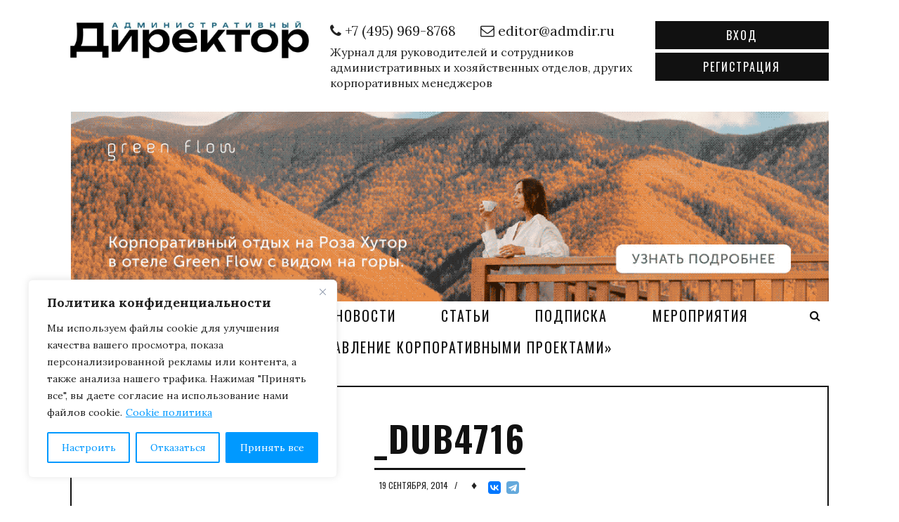

--- FILE ---
content_type: text/html; charset=UTF-8
request_url: https://admdir.ru/kruglyj-stol-korporativnyj-novyj-god-professionalnye-sovety-chast-i/_dub4716/
body_size: 34733
content:
<!doctype html>
<html lang="ru-RU">
<head>
	<meta charset="UTF-8">
	<meta name="viewport" content="width=device-width, initial-scale=1">
	<link rel="profile" href="https://gmpg.org/xfn/11">

	<meta name='robots' content='index, follow, max-image-preview:large, max-snippet:-1, max-video-preview:-1' />

	<!-- This site is optimized with the Yoast SEO plugin v23.9 - https://yoast.com/wordpress/plugins/seo/ -->
	<title>Журнал «Административный директор»</title>
	<meta name="description" content="Журнал «Административный директор» — журнал для руководителей административно-хозяйственных служб." />
	<link rel="canonical" href="https://admdir.ru/kruglyj-stol-korporativnyj-novyj-god-professionalnye-sovety-chast-i/_dub4716/" />
	<meta property="og:locale" content="ru_RU" />
	<meta property="og:type" content="article" />
	<meta property="og:title" content="Журнал «Административный директор»" />
	<meta property="og:description" content="Журнал «Административный директор» — журнал для руководителей административно-хозяйственных служб." />
	<meta property="og:url" content="https://admdir.ru/kruglyj-stol-korporativnyj-novyj-god-professionalnye-sovety-chast-i/_dub4716/" />
	<meta property="og:site_name" content="Журнал Административный директор" />
	<meta property="article:modified_time" content="2014-09-19T04:48:55+00:00" />
	<meta property="og:image" content="https://admdir.ru/kruglyj-stol-korporativnyj-novyj-god-professionalnye-sovety-chast-i/_dub4716" />
	<meta property="og:image:width" content="674" />
	<meta property="og:image:height" content="1000" />
	<meta property="og:image:type" content="image/jpeg" />
	<script type="application/ld+json" class="yoast-schema-graph">{"@context":"https://schema.org","@graph":[{"@type":"WebPage","@id":"https://admdir.ru/kruglyj-stol-korporativnyj-novyj-god-professionalnye-sovety-chast-i/_dub4716/","url":"https://admdir.ru/kruglyj-stol-korporativnyj-novyj-god-professionalnye-sovety-chast-i/_dub4716/","name":"Журнал «Административный директор»","isPartOf":{"@id":"https://admdir.ru/#website"},"primaryImageOfPage":{"@id":"https://admdir.ru/kruglyj-stol-korporativnyj-novyj-god-professionalnye-sovety-chast-i/_dub4716/#primaryimage"},"image":{"@id":"https://admdir.ru/kruglyj-stol-korporativnyj-novyj-god-professionalnye-sovety-chast-i/_dub4716/#primaryimage"},"thumbnailUrl":"https://admdir.ru/wp-content/uploads/2014/09/DUB4716.jpg","datePublished":"2014-09-18T20:04:29+00:00","dateModified":"2014-09-19T04:48:55+00:00","description":"Журнал «Административный директор» — журнал для руководителей административно-хозяйственных служб.","breadcrumb":{"@id":"https://admdir.ru/kruglyj-stol-korporativnyj-novyj-god-professionalnye-sovety-chast-i/_dub4716/#breadcrumb"},"inLanguage":"ru-RU","potentialAction":[{"@type":"ReadAction","target":["https://admdir.ru/kruglyj-stol-korporativnyj-novyj-god-professionalnye-sovety-chast-i/_dub4716/"]}]},{"@type":"ImageObject","inLanguage":"ru-RU","@id":"https://admdir.ru/kruglyj-stol-korporativnyj-novyj-god-professionalnye-sovety-chast-i/_dub4716/#primaryimage","url":"https://admdir.ru/wp-content/uploads/2014/09/DUB4716.jpg","contentUrl":"https://admdir.ru/wp-content/uploads/2014/09/DUB4716.jpg","width":674,"height":1000},{"@type":"BreadcrumbList","@id":"https://admdir.ru/kruglyj-stol-korporativnyj-novyj-god-professionalnye-sovety-chast-i/_dub4716/#breadcrumb","itemListElement":[{"@type":"ListItem","position":1,"name":"Главная","item":"https://admdir.ru/"},{"@type":"ListItem","position":2,"name":"Новости","item":"https://admdir.ru/category/novosti/"},{"@type":"ListItem","position":3,"name":"Фотоотчет (16.09.2014) Круглый стол &#171;Корпоративный Новый год. Профессиональные советы&#187;","item":"https://admdir.ru/kruglyj-stol-korporativnyj-novyj-god-professionalnye-sovety-chast-i/"},{"@type":"ListItem","position":4,"name":"_DUB4716"}]},{"@type":"WebSite","@id":"https://admdir.ru/#website","url":"https://admdir.ru/","name":"Журнал Административный директор","description":"Журнал для руководителей и сотрудников административных и хозяйственных отделов, других корпоративных менеджеров","publisher":{"@id":"https://admdir.ru/#organization"},"potentialAction":[{"@type":"SearchAction","target":{"@type":"EntryPoint","urlTemplate":"https://admdir.ru/?s={search_term_string}"},"query-input":{"@type":"PropertyValueSpecification","valueRequired":true,"valueName":"search_term_string"}}],"inLanguage":"ru-RU"},{"@type":"Organization","@id":"https://admdir.ru/#organization","name":"Журнал Административный директор","url":"https://admdir.ru/","logo":{"@type":"ImageObject","inLanguage":"ru-RU","@id":"https://admdir.ru/#/schema/logo/image/","url":"https://admdir.ru/wp-content/uploads/2025/10/cropped-photo_2025-10-17_11-55-56.jpg","contentUrl":"https://admdir.ru/wp-content/uploads/2025/10/cropped-photo_2025-10-17_11-55-56.jpg","width":932,"height":144,"caption":"Журнал Административный директор"},"image":{"@id":"https://admdir.ru/#/schema/logo/image/"}}]}</script>
	<!-- / Yoast SEO plugin. -->


<link rel='dns-prefetch' href='//fonts.googleapis.com' />
<link rel="alternate" type="application/rss+xml" title="Журнал Административный директор &raquo; Лента" href="https://admdir.ru/feed/" />
<link rel="alternate" type="application/rss+xml" title="Журнал Административный директор &raquo; Лента комментариев" href="https://admdir.ru/comments/feed/" />
<link rel="alternate" type="text/calendar" title="Журнал Административный директор &raquo; Новостная лента iCal" href="https://admdir.ru/events/?ical=1" />
<script type="text/javascript" id="wpp-js" src="https://admdir.ru/wp-content/plugins/wordpress-popular-posts/assets/js/wpp.min.js?ver=7.3.3" data-sampling="0" data-sampling-rate="100" data-api-url="https://admdir.ru/wp-json/wordpress-popular-posts" data-post-id="1122" data-token="5f806555f8" data-lang="0" data-debug="0"></script>
<link rel="alternate" type="application/rss+xml" title="Журнал Административный директор &raquo; Лента комментариев к &laquo;_DUB4716&raquo;" href="https://admdir.ru/kruglyj-stol-korporativnyj-novyj-god-professionalnye-sovety-chast-i/_dub4716/feed/" />
<script type="text/javascript">
/* <![CDATA[ */
window._wpemojiSettings = {"baseUrl":"https:\/\/s.w.org\/images\/core\/emoji\/15.0.3\/72x72\/","ext":".png","svgUrl":"https:\/\/s.w.org\/images\/core\/emoji\/15.0.3\/svg\/","svgExt":".svg","source":{"concatemoji":"https:\/\/admdir.ru\/wp-includes\/js\/wp-emoji-release.min.js?ver=6.5.7"}};
/*! This file is auto-generated */
!function(i,n){var o,s,e;function c(e){try{var t={supportTests:e,timestamp:(new Date).valueOf()};sessionStorage.setItem(o,JSON.stringify(t))}catch(e){}}function p(e,t,n){e.clearRect(0,0,e.canvas.width,e.canvas.height),e.fillText(t,0,0);var t=new Uint32Array(e.getImageData(0,0,e.canvas.width,e.canvas.height).data),r=(e.clearRect(0,0,e.canvas.width,e.canvas.height),e.fillText(n,0,0),new Uint32Array(e.getImageData(0,0,e.canvas.width,e.canvas.height).data));return t.every(function(e,t){return e===r[t]})}function u(e,t,n){switch(t){case"flag":return n(e,"\ud83c\udff3\ufe0f\u200d\u26a7\ufe0f","\ud83c\udff3\ufe0f\u200b\u26a7\ufe0f")?!1:!n(e,"\ud83c\uddfa\ud83c\uddf3","\ud83c\uddfa\u200b\ud83c\uddf3")&&!n(e,"\ud83c\udff4\udb40\udc67\udb40\udc62\udb40\udc65\udb40\udc6e\udb40\udc67\udb40\udc7f","\ud83c\udff4\u200b\udb40\udc67\u200b\udb40\udc62\u200b\udb40\udc65\u200b\udb40\udc6e\u200b\udb40\udc67\u200b\udb40\udc7f");case"emoji":return!n(e,"\ud83d\udc26\u200d\u2b1b","\ud83d\udc26\u200b\u2b1b")}return!1}function f(e,t,n){var r="undefined"!=typeof WorkerGlobalScope&&self instanceof WorkerGlobalScope?new OffscreenCanvas(300,150):i.createElement("canvas"),a=r.getContext("2d",{willReadFrequently:!0}),o=(a.textBaseline="top",a.font="600 32px Arial",{});return e.forEach(function(e){o[e]=t(a,e,n)}),o}function t(e){var t=i.createElement("script");t.src=e,t.defer=!0,i.head.appendChild(t)}"undefined"!=typeof Promise&&(o="wpEmojiSettingsSupports",s=["flag","emoji"],n.supports={everything:!0,everythingExceptFlag:!0},e=new Promise(function(e){i.addEventListener("DOMContentLoaded",e,{once:!0})}),new Promise(function(t){var n=function(){try{var e=JSON.parse(sessionStorage.getItem(o));if("object"==typeof e&&"number"==typeof e.timestamp&&(new Date).valueOf()<e.timestamp+604800&&"object"==typeof e.supportTests)return e.supportTests}catch(e){}return null}();if(!n){if("undefined"!=typeof Worker&&"undefined"!=typeof OffscreenCanvas&&"undefined"!=typeof URL&&URL.createObjectURL&&"undefined"!=typeof Blob)try{var e="postMessage("+f.toString()+"("+[JSON.stringify(s),u.toString(),p.toString()].join(",")+"));",r=new Blob([e],{type:"text/javascript"}),a=new Worker(URL.createObjectURL(r),{name:"wpTestEmojiSupports"});return void(a.onmessage=function(e){c(n=e.data),a.terminate(),t(n)})}catch(e){}c(n=f(s,u,p))}t(n)}).then(function(e){for(var t in e)n.supports[t]=e[t],n.supports.everything=n.supports.everything&&n.supports[t],"flag"!==t&&(n.supports.everythingExceptFlag=n.supports.everythingExceptFlag&&n.supports[t]);n.supports.everythingExceptFlag=n.supports.everythingExceptFlag&&!n.supports.flag,n.DOMReady=!1,n.readyCallback=function(){n.DOMReady=!0}}).then(function(){return e}).then(function(){var e;n.supports.everything||(n.readyCallback(),(e=n.source||{}).concatemoji?t(e.concatemoji):e.wpemoji&&e.twemoji&&(t(e.twemoji),t(e.wpemoji)))}))}((window,document),window._wpemojiSettings);
/* ]]> */
</script>
<!-- admdir.ru is managing ads with Advanced Ads 2.0.9 – https://wpadvancedads.com/ --><script id="admdi-ready">
			window.advanced_ads_ready=function(e,a){a=a||"complete";var d=function(e){return"interactive"===a?"loading"!==e:"complete"===e};d(document.readyState)?e():document.addEventListener("readystatechange",(function(a){d(a.target.readyState)&&e()}),{once:"interactive"===a})},window.advanced_ads_ready_queue=window.advanced_ads_ready_queue||[];		</script>
		<style id='wp-emoji-styles-inline-css' type='text/css'>

	img.wp-smiley, img.emoji {
		display: inline !important;
		border: none !important;
		box-shadow: none !important;
		height: 1em !important;
		width: 1em !important;
		margin: 0 0.07em !important;
		vertical-align: -0.1em !important;
		background: none !important;
		padding: 0 !important;
	}
</style>
<link rel='stylesheet' id='wp-block-library-css' href='https://admdir.ru/wp-includes/css/dist/block-library/style.min.css?ver=6.5.7' type='text/css' media='all' />
<style id='classic-theme-styles-inline-css' type='text/css'>
/*! This file is auto-generated */
.wp-block-button__link{color:#fff;background-color:#32373c;border-radius:9999px;box-shadow:none;text-decoration:none;padding:calc(.667em + 2px) calc(1.333em + 2px);font-size:1.125em}.wp-block-file__button{background:#32373c;color:#fff;text-decoration:none}
</style>
<style id='global-styles-inline-css' type='text/css'>
body{--wp--preset--color--black: #000000;--wp--preset--color--cyan-bluish-gray: #abb8c3;--wp--preset--color--white: #ffffff;--wp--preset--color--pale-pink: #f78da7;--wp--preset--color--vivid-red: #cf2e2e;--wp--preset--color--luminous-vivid-orange: #ff6900;--wp--preset--color--luminous-vivid-amber: #fcb900;--wp--preset--color--light-green-cyan: #7bdcb5;--wp--preset--color--vivid-green-cyan: #00d084;--wp--preset--color--pale-cyan-blue: #8ed1fc;--wp--preset--color--vivid-cyan-blue: #0693e3;--wp--preset--color--vivid-purple: #9b51e0;--wp--preset--gradient--vivid-cyan-blue-to-vivid-purple: linear-gradient(135deg,rgba(6,147,227,1) 0%,rgb(155,81,224) 100%);--wp--preset--gradient--light-green-cyan-to-vivid-green-cyan: linear-gradient(135deg,rgb(122,220,180) 0%,rgb(0,208,130) 100%);--wp--preset--gradient--luminous-vivid-amber-to-luminous-vivid-orange: linear-gradient(135deg,rgba(252,185,0,1) 0%,rgba(255,105,0,1) 100%);--wp--preset--gradient--luminous-vivid-orange-to-vivid-red: linear-gradient(135deg,rgba(255,105,0,1) 0%,rgb(207,46,46) 100%);--wp--preset--gradient--very-light-gray-to-cyan-bluish-gray: linear-gradient(135deg,rgb(238,238,238) 0%,rgb(169,184,195) 100%);--wp--preset--gradient--cool-to-warm-spectrum: linear-gradient(135deg,rgb(74,234,220) 0%,rgb(151,120,209) 20%,rgb(207,42,186) 40%,rgb(238,44,130) 60%,rgb(251,105,98) 80%,rgb(254,248,76) 100%);--wp--preset--gradient--blush-light-purple: linear-gradient(135deg,rgb(255,206,236) 0%,rgb(152,150,240) 100%);--wp--preset--gradient--blush-bordeaux: linear-gradient(135deg,rgb(254,205,165) 0%,rgb(254,45,45) 50%,rgb(107,0,62) 100%);--wp--preset--gradient--luminous-dusk: linear-gradient(135deg,rgb(255,203,112) 0%,rgb(199,81,192) 50%,rgb(65,88,208) 100%);--wp--preset--gradient--pale-ocean: linear-gradient(135deg,rgb(255,245,203) 0%,rgb(182,227,212) 50%,rgb(51,167,181) 100%);--wp--preset--gradient--electric-grass: linear-gradient(135deg,rgb(202,248,128) 0%,rgb(113,206,126) 100%);--wp--preset--gradient--midnight: linear-gradient(135deg,rgb(2,3,129) 0%,rgb(40,116,252) 100%);--wp--preset--font-size--small: 13px;--wp--preset--font-size--medium: 20px;--wp--preset--font-size--large: 36px;--wp--preset--font-size--x-large: 42px;--wp--preset--font-family--inter: "Inter", sans-serif;--wp--preset--font-family--cardo: Cardo;--wp--preset--spacing--20: 0.44rem;--wp--preset--spacing--30: 0.67rem;--wp--preset--spacing--40: 1rem;--wp--preset--spacing--50: 1.5rem;--wp--preset--spacing--60: 2.25rem;--wp--preset--spacing--70: 3.38rem;--wp--preset--spacing--80: 5.06rem;--wp--preset--shadow--natural: 6px 6px 9px rgba(0, 0, 0, 0.2);--wp--preset--shadow--deep: 12px 12px 50px rgba(0, 0, 0, 0.4);--wp--preset--shadow--sharp: 6px 6px 0px rgba(0, 0, 0, 0.2);--wp--preset--shadow--outlined: 6px 6px 0px -3px rgba(255, 255, 255, 1), 6px 6px rgba(0, 0, 0, 1);--wp--preset--shadow--crisp: 6px 6px 0px rgba(0, 0, 0, 1);}:where(.is-layout-flex){gap: 0.5em;}:where(.is-layout-grid){gap: 0.5em;}body .is-layout-flex{display: flex;}body .is-layout-flex{flex-wrap: wrap;align-items: center;}body .is-layout-flex > *{margin: 0;}body .is-layout-grid{display: grid;}body .is-layout-grid > *{margin: 0;}:where(.wp-block-columns.is-layout-flex){gap: 2em;}:where(.wp-block-columns.is-layout-grid){gap: 2em;}:where(.wp-block-post-template.is-layout-flex){gap: 1.25em;}:where(.wp-block-post-template.is-layout-grid){gap: 1.25em;}.has-black-color{color: var(--wp--preset--color--black) !important;}.has-cyan-bluish-gray-color{color: var(--wp--preset--color--cyan-bluish-gray) !important;}.has-white-color{color: var(--wp--preset--color--white) !important;}.has-pale-pink-color{color: var(--wp--preset--color--pale-pink) !important;}.has-vivid-red-color{color: var(--wp--preset--color--vivid-red) !important;}.has-luminous-vivid-orange-color{color: var(--wp--preset--color--luminous-vivid-orange) !important;}.has-luminous-vivid-amber-color{color: var(--wp--preset--color--luminous-vivid-amber) !important;}.has-light-green-cyan-color{color: var(--wp--preset--color--light-green-cyan) !important;}.has-vivid-green-cyan-color{color: var(--wp--preset--color--vivid-green-cyan) !important;}.has-pale-cyan-blue-color{color: var(--wp--preset--color--pale-cyan-blue) !important;}.has-vivid-cyan-blue-color{color: var(--wp--preset--color--vivid-cyan-blue) !important;}.has-vivid-purple-color{color: var(--wp--preset--color--vivid-purple) !important;}.has-black-background-color{background-color: var(--wp--preset--color--black) !important;}.has-cyan-bluish-gray-background-color{background-color: var(--wp--preset--color--cyan-bluish-gray) !important;}.has-white-background-color{background-color: var(--wp--preset--color--white) !important;}.has-pale-pink-background-color{background-color: var(--wp--preset--color--pale-pink) !important;}.has-vivid-red-background-color{background-color: var(--wp--preset--color--vivid-red) !important;}.has-luminous-vivid-orange-background-color{background-color: var(--wp--preset--color--luminous-vivid-orange) !important;}.has-luminous-vivid-amber-background-color{background-color: var(--wp--preset--color--luminous-vivid-amber) !important;}.has-light-green-cyan-background-color{background-color: var(--wp--preset--color--light-green-cyan) !important;}.has-vivid-green-cyan-background-color{background-color: var(--wp--preset--color--vivid-green-cyan) !important;}.has-pale-cyan-blue-background-color{background-color: var(--wp--preset--color--pale-cyan-blue) !important;}.has-vivid-cyan-blue-background-color{background-color: var(--wp--preset--color--vivid-cyan-blue) !important;}.has-vivid-purple-background-color{background-color: var(--wp--preset--color--vivid-purple) !important;}.has-black-border-color{border-color: var(--wp--preset--color--black) !important;}.has-cyan-bluish-gray-border-color{border-color: var(--wp--preset--color--cyan-bluish-gray) !important;}.has-white-border-color{border-color: var(--wp--preset--color--white) !important;}.has-pale-pink-border-color{border-color: var(--wp--preset--color--pale-pink) !important;}.has-vivid-red-border-color{border-color: var(--wp--preset--color--vivid-red) !important;}.has-luminous-vivid-orange-border-color{border-color: var(--wp--preset--color--luminous-vivid-orange) !important;}.has-luminous-vivid-amber-border-color{border-color: var(--wp--preset--color--luminous-vivid-amber) !important;}.has-light-green-cyan-border-color{border-color: var(--wp--preset--color--light-green-cyan) !important;}.has-vivid-green-cyan-border-color{border-color: var(--wp--preset--color--vivid-green-cyan) !important;}.has-pale-cyan-blue-border-color{border-color: var(--wp--preset--color--pale-cyan-blue) !important;}.has-vivid-cyan-blue-border-color{border-color: var(--wp--preset--color--vivid-cyan-blue) !important;}.has-vivid-purple-border-color{border-color: var(--wp--preset--color--vivid-purple) !important;}.has-vivid-cyan-blue-to-vivid-purple-gradient-background{background: var(--wp--preset--gradient--vivid-cyan-blue-to-vivid-purple) !important;}.has-light-green-cyan-to-vivid-green-cyan-gradient-background{background: var(--wp--preset--gradient--light-green-cyan-to-vivid-green-cyan) !important;}.has-luminous-vivid-amber-to-luminous-vivid-orange-gradient-background{background: var(--wp--preset--gradient--luminous-vivid-amber-to-luminous-vivid-orange) !important;}.has-luminous-vivid-orange-to-vivid-red-gradient-background{background: var(--wp--preset--gradient--luminous-vivid-orange-to-vivid-red) !important;}.has-very-light-gray-to-cyan-bluish-gray-gradient-background{background: var(--wp--preset--gradient--very-light-gray-to-cyan-bluish-gray) !important;}.has-cool-to-warm-spectrum-gradient-background{background: var(--wp--preset--gradient--cool-to-warm-spectrum) !important;}.has-blush-light-purple-gradient-background{background: var(--wp--preset--gradient--blush-light-purple) !important;}.has-blush-bordeaux-gradient-background{background: var(--wp--preset--gradient--blush-bordeaux) !important;}.has-luminous-dusk-gradient-background{background: var(--wp--preset--gradient--luminous-dusk) !important;}.has-pale-ocean-gradient-background{background: var(--wp--preset--gradient--pale-ocean) !important;}.has-electric-grass-gradient-background{background: var(--wp--preset--gradient--electric-grass) !important;}.has-midnight-gradient-background{background: var(--wp--preset--gradient--midnight) !important;}.has-small-font-size{font-size: var(--wp--preset--font-size--small) !important;}.has-medium-font-size{font-size: var(--wp--preset--font-size--medium) !important;}.has-large-font-size{font-size: var(--wp--preset--font-size--large) !important;}.has-x-large-font-size{font-size: var(--wp--preset--font-size--x-large) !important;}
.wp-block-navigation a:where(:not(.wp-element-button)){color: inherit;}
:where(.wp-block-post-template.is-layout-flex){gap: 1.25em;}:where(.wp-block-post-template.is-layout-grid){gap: 1.25em;}
:where(.wp-block-columns.is-layout-flex){gap: 2em;}:where(.wp-block-columns.is-layout-grid){gap: 2em;}
.wp-block-pullquote{font-size: 1.5em;line-height: 1.6;}
</style>
<link rel='stylesheet' id='contact-form-7-css' href='https://admdir.ru/wp-content/plugins/contact-form-7/includes/css/styles.css?ver=5.9.8' type='text/css' media='all' />
<link rel='stylesheet' id='jbbrd_stylesheet-css' href='https://admdir.ru/wp-content/plugins/job-board/css/style.css?ver=6.5.7' type='text/css' media='all' />
<link rel='stylesheet' id='likebtn_style-css' href='https://admdir.ru/wp-content/plugins/likebtn-like-button/public/css/style.css?ver=6.5.7' type='text/css' media='all' />
<link rel='stylesheet' id='pmpro_frontend_base-css' href='https://admdir.ru/wp-content/plugins/paid-memberships-pro/css/frontend/base.css?ver=3.4.7' type='text/css' media='all' />
<link rel='stylesheet' id='pmpro_frontend_variation_1-css' href='https://admdir.ru/wp-content/plugins/paid-memberships-pro/css/frontend/variation_1.css?ver=3.4.7' type='text/css' media='all' />
<link rel='stylesheet' id='smntcswcqb-style-css' href='https://admdir.ru/wp-content/plugins/smntcs-woocommerce-quantity-buttons/style.css?ver=2.6' type='text/css' media='screen' />
<link rel='stylesheet' id='ssb-ui-style-css' href='https://admdir.ru/wp-content/plugins/sticky-side-buttons/assets/css/ssb-ui-style.css?ver=6.5.7' type='text/css' media='all' />
<style id='ssb-ui-style-inline-css' type='text/css'>
#ssb-btn-0{background: #0099ff;}
#ssb-btn-0:hover{background:rgba(0,153,255,0.9);}
#ssb-btn-0 a{color: #ffffff;}
.ssb-share-btn,.ssb-share-btn .ssb-social-popup{background:#0099ff;color:#ffffff}.ssb-share-btn:hover{background:rgba(0,153,255,0.9);}.ssb-share-btn a{color:#ffffff !important;}
</style>
<link rel='stylesheet' id='ssb-fontawesome-css' href='https://admdir.ru/wp-content/plugins/sticky-side-buttons/assets/css/font-awesome.css?ver=6.5.7' type='text/css' media='all' />
<style id='woocommerce-inline-inline-css' type='text/css'>
.woocommerce form .form-row .required { visibility: visible; }
</style>
<link rel='stylesheet' id='wp-polls-css' href='https://admdir.ru/wp-content/plugins/wp-polls/polls-css.css?ver=2.77.3' type='text/css' media='all' />
<style id='wp-polls-inline-css' type='text/css'>
.wp-polls .pollbar {
	margin: 1px;
	font-size: 6px;
	line-height: 8px;
	height: 8px;
	background-image: url('https://admdir.ru/wp-content/plugins/wp-polls/images/default/pollbg.gif');
	border: 1px solid #c8c8c8;
}

</style>
<link rel='stylesheet' id='cmplz-general-css' href='https://admdir.ru/wp-content/plugins/complianz-gdpr/assets/css/cookieblocker.min.css?ver=1750966469' type='text/css' media='all' />
<link rel='stylesheet' id='wordpress-popular-posts-css-css' href='https://admdir.ru/wp-content/plugins/wordpress-popular-posts/assets/css/wpp.css?ver=7.3.3' type='text/css' media='all' />
<link rel='stylesheet' id='admdir-font-lora-css' href='https://fonts.googleapis.com/css?family=Lora%3A400%2C400i%2C700%2C700i&#038;subset=cyrillic%2Ccyrillic-ext%2Clatin-ext&#038;ver=6.5.7' type='text/css' media='all' />
<link rel='stylesheet' id='admdir-font-oswald-css' href='https://fonts.googleapis.com/css?family=Oswald%3A200%2C300%2C400%2C500%2C600%2C700&#038;ver=6.5.7' type='text/css' media='all' />
<link rel='stylesheet' id='admdir-font-awesome-css' href='https://admdir.ru/wp-content/themes/admdir/css/font-awesome.min.css?ver=6.5.7' type='text/css' media='all' />
<link rel='stylesheet' id='admdir-bootstrap-css' href='https://admdir.ru/wp-content/themes/admdir/css/bootstrap.min.css?ver=6.5.7' type='text/css' media='all' />
<link rel='stylesheet' id='admdir-swiper-css' href='https://admdir.ru/wp-content/themes/admdir/css/swiper.min.css?ver=6.5.7' type='text/css' media='all' />
<link rel='stylesheet' id='admdir-fancybox-css' href='https://admdir.ru/wp-content/themes/admdir/css/jquery.fancybox.min.css?ver=6.5.7' type='text/css' media='all' />
<link rel='stylesheet' id='admdir-main-css' href='https://admdir.ru/wp-content/themes/admdir/css/main.css?ver=1575730994' type='text/css' media='all' />
<link rel='stylesheet' id='admdir-style-css' href='https://admdir.ru/wp-content/themes/admdir/style.css?ver=6.5.7' type='text/css' media='all' />
<link rel='stylesheet' id='admdir-customize-css' href='https://admdir.ru/wp-content/themes/admdir/css/customize.css?ver=1739999480' type='text/css' media='all' />
<link rel='stylesheet' id='admdir-woocommerce-style-css' href='https://admdir.ru/wp-content/themes/admdir/woocommerce.css?ver=6.5.7' type='text/css' media='all' />
<style id='admdir-woocommerce-style-inline-css' type='text/css'>
@font-face {
			font-family: "star";
			src: url("https://admdir.ru/wp-content/plugins/woocommerce/assets/fonts/star.eot");
			src: url("https://admdir.ru/wp-content/plugins/woocommerce/assets/fonts/star.eot?#iefix") format("embedded-opentype"),
				url("https://admdir.ru/wp-content/plugins/woocommerce/assets/fonts/star.woff") format("woff"),
				url("https://admdir.ru/wp-content/plugins/woocommerce/assets/fonts/star.ttf") format("truetype"),
				url("https://admdir.ru/wp-content/plugins/woocommerce/assets/fonts/star.svg#star") format("svg");
			font-weight: normal;
			font-style: normal;
		}
</style>
<style id='akismet-widget-style-inline-css' type='text/css'>

			.a-stats {
				--akismet-color-mid-green: #357b49;
				--akismet-color-white: #fff;
				--akismet-color-light-grey: #f6f7f7;

				max-width: 350px;
				width: auto;
			}

			.a-stats * {
				all: unset;
				box-sizing: border-box;
			}

			.a-stats strong {
				font-weight: 600;
			}

			.a-stats a.a-stats__link,
			.a-stats a.a-stats__link:visited,
			.a-stats a.a-stats__link:active {
				background: var(--akismet-color-mid-green);
				border: none;
				box-shadow: none;
				border-radius: 8px;
				color: var(--akismet-color-white);
				cursor: pointer;
				display: block;
				font-family: -apple-system, BlinkMacSystemFont, 'Segoe UI', 'Roboto', 'Oxygen-Sans', 'Ubuntu', 'Cantarell', 'Helvetica Neue', sans-serif;
				font-weight: 500;
				padding: 12px;
				text-align: center;
				text-decoration: none;
				transition: all 0.2s ease;
			}

			/* Extra specificity to deal with TwentyTwentyOne focus style */
			.widget .a-stats a.a-stats__link:focus {
				background: var(--akismet-color-mid-green);
				color: var(--akismet-color-white);
				text-decoration: none;
			}

			.a-stats a.a-stats__link:hover {
				filter: brightness(110%);
				box-shadow: 0 4px 12px rgba(0, 0, 0, 0.06), 0 0 2px rgba(0, 0, 0, 0.16);
			}

			.a-stats .count {
				color: var(--akismet-color-white);
				display: block;
				font-size: 1.5em;
				line-height: 1.4;
				padding: 0 13px;
				white-space: nowrap;
			}
		
</style>
<link rel='stylesheet' id='unslider-css-css' href='https://admdir.ru/wp-content/plugins/advanced-ads-slider/public/assets/css/unslider.css?ver=2.0.2' type='text/css' media='all' />
<link rel='stylesheet' id='slider-css-css' href='https://admdir.ru/wp-content/plugins/advanced-ads-slider/public/assets/css/slider.css?ver=2.0.2' type='text/css' media='all' />
<script type="text/javascript" id="cookie-law-info-js-extra">
/* <![CDATA[ */
var _ckyConfig = {"_ipData":[],"_assetsURL":"https:\/\/admdir.ru\/wp-content\/plugins\/cookie-law-info\/lite\/frontend\/images\/","_publicURL":"https:\/\/admdir.ru","_expiry":"180","_categories":[{"name":"\u041e\u0431\u044f\u0437\u0430\u0442\u0435\u043b\u044c\u043d\u044b\u0435","slug":"necessary","isNecessary":true,"ccpaDoNotSell":true,"cookies":[],"active":true,"defaultConsent":{"gdpr":true,"ccpa":true}},{"name":"\u0424\u0443\u043d\u043a\u0446\u0438\u043e\u043d\u0430\u043b\u044c\u043d\u044b\u0435","slug":"functional","isNecessary":false,"ccpaDoNotSell":true,"cookies":[],"active":true,"defaultConsent":{"gdpr":false,"ccpa":false}},{"name":"\u0410\u043d\u0430\u043b\u0438\u0442\u0438\u0447\u0435\u0441\u043a\u0438\u0435","slug":"analytics","isNecessary":false,"ccpaDoNotSell":true,"cookies":[],"active":true,"defaultConsent":{"gdpr":false,"ccpa":false}},{"name":"\u041e\u0442\u043e\u0431\u0440\u0430\u0436\u0435\u043d\u0438\u0435","slug":"performance","isNecessary":false,"ccpaDoNotSell":true,"cookies":[],"active":true,"defaultConsent":{"gdpr":false,"ccpa":false}},{"name":"\u0420\u0435\u043a\u043b\u0430\u043c\u043d\u044b\u0435","slug":"advertisement","isNecessary":false,"ccpaDoNotSell":true,"cookies":[],"active":true,"defaultConsent":{"gdpr":false,"ccpa":false}}],"_activeLaw":"gdpr","_rootDomain":"","_block":"1","_showBanner":"1","_bannerConfig":{"settings":{"type":"box","preferenceCenterType":"popup","position":"bottom-left","applicableLaw":"gdpr"},"behaviours":{"reloadBannerOnAccept":false,"loadAnalyticsByDefault":false,"animations":{"onLoad":"animate","onHide":"sticky"}},"config":{"revisitConsent":{"status":true,"tag":"revisit-consent","position":"bottom-left","meta":{"url":"#"},"styles":{"background-color":"#0099ff"},"elements":{"title":{"type":"text","tag":"revisit-consent-title","status":true,"styles":{"color":"#0056a7"}}}},"preferenceCenter":{"toggle":{"status":true,"tag":"detail-category-toggle","type":"toggle","states":{"active":{"styles":{"background-color":"#1863DC"}},"inactive":{"styles":{"background-color":"#D0D5D2"}}}}},"categoryPreview":{"status":false,"toggle":{"status":true,"tag":"detail-category-preview-toggle","type":"toggle","states":{"active":{"styles":{"background-color":"#1863DC"}},"inactive":{"styles":{"background-color":"#D0D5D2"}}}}},"videoPlaceholder":{"status":true,"styles":{"background-color":"#000000","border-color":"#000000","color":"#CF1717"}},"readMore":{"status":true,"tag":"readmore-button","type":"link","meta":{"noFollow":true,"newTab":true},"styles":{"color":"#0099ff","background-color":"transparent","border-color":"transparent"}},"auditTable":{"status":true},"optOption":{"status":true,"toggle":{"status":true,"tag":"optout-option-toggle","type":"toggle","states":{"active":{"styles":{"background-color":"#1863dc"}},"inactive":{"styles":{"background-color":"#FFFFFF"}}}}}}},"_version":"3.3.1","_logConsent":"1","_tags":[{"tag":"accept-button","styles":{"color":"#FFFFFF","background-color":"#0099ff","border-color":"#0099ff"}},{"tag":"reject-button","styles":{"color":"#0099ff","background-color":"transparent","border-color":"#0099ff"}},{"tag":"settings-button","styles":{"color":"#0099ff","background-color":"transparent","border-color":"#0099ff"}},{"tag":"readmore-button","styles":{"color":"#0099ff","background-color":"transparent","border-color":"transparent"}},{"tag":"donotsell-button","styles":{"color":"#1863DC","background-color":"transparent","border-color":"transparent"}},{"tag":"accept-button","styles":{"color":"#FFFFFF","background-color":"#0099ff","border-color":"#0099ff"}},{"tag":"revisit-consent","styles":{"background-color":"#0099ff"}}],"_shortCodes":[{"key":"cky_readmore","content":"<a href=\"https:\/\/admdir.ru\/politika-konfidentsialnosti\/\" class=\"cky-policy\" aria-label=\"Cookie \u043f\u043e\u043b\u0438\u0442\u0438\u043a\u0430\" target=\"_blank\" rel=\"noopener\" data-cky-tag=\"readmore-button\">Cookie \u043f\u043e\u043b\u0438\u0442\u0438\u043a\u0430<\/a>","tag":"readmore-button","status":true,"attributes":{"rel":"nofollow","target":"_blank"}},{"key":"cky_show_desc","content":"<button class=\"cky-show-desc-btn\" data-cky-tag=\"show-desc-button\" aria-label=\"\u041f\u043e\u043a\u0430\u0437\u0430\u0442\u044c \u0431\u043e\u043b\u044c\u0448\u0435\">\u041f\u043e\u043a\u0430\u0437\u0430\u0442\u044c \u0431\u043e\u043b\u044c\u0448\u0435<\/button>","tag":"show-desc-button","status":true,"attributes":[]},{"key":"cky_hide_desc","content":"<button class=\"cky-show-desc-btn\" data-cky-tag=\"hide-desc-button\" aria-label=\"\u0421\u043a\u0440\u044b\u0442\u044c\">\u0421\u043a\u0440\u044b\u0442\u044c<\/button>","tag":"hide-desc-button","status":true,"attributes":[]},{"key":"cky_category_toggle_label","content":"[cky_{{status}}_category_label] [cky_preference_{{category_slug}}_title]","tag":"","status":true,"attributes":[]},{"key":"cky_enable_category_label","content":"Enable","tag":"","status":true,"attributes":[]},{"key":"cky_disable_category_label","content":"Disable","tag":"","status":true,"attributes":[]},{"key":"cky_video_placeholder","content":"<div class=\"video-placeholder-normal\" data-cky-tag=\"video-placeholder\" id=\"[UNIQUEID]\"><p class=\"video-placeholder-text-normal\" data-cky-tag=\"placeholder-title\">\u041f\u043e\u0436\u0430\u043b\u0443\u0439\u0441\u0442\u0430, \u043f\u0440\u0438\u043c\u0438\u0442\u0435 \u0444\u0430\u0439\u043b\u044b cookie \u0434\u043b\u044f \u0434\u043e\u0441\u0442\u0443\u043f\u0430 \u043a \u044d\u0442\u043e\u043c\u0443 \u043a\u043e\u043d\u0442\u0435\u043d\u0442\u0443<\/p><\/div>","tag":"","status":true,"attributes":[]},{"key":"cky_enable_optout_label","content":"Enable","tag":"","status":true,"attributes":[]},{"key":"cky_disable_optout_label","content":"Disable","tag":"","status":true,"attributes":[]},{"key":"cky_optout_toggle_label","content":"[cky_{{status}}_optout_label] [cky_optout_option_title]","tag":"","status":true,"attributes":[]},{"key":"cky_optout_option_title","content":"Do Not Sell or Share My Personal Information","tag":"","status":true,"attributes":[]},{"key":"cky_optout_close_label","content":"Close","tag":"","status":true,"attributes":[]},{"key":"cky_preference_close_label","content":"Close","tag":"","status":true,"attributes":[]}],"_rtl":"","_language":"en","_providersToBlock":[]};
var _ckyStyles = {"css":".cky-overlay{background: #000000; opacity: 0.4; position: fixed; top: 0; left: 0; width: 100%; height: 100%; z-index: 99999999;}.cky-hide{display: none;}.cky-btn-revisit-wrapper{display: flex; align-items: center; justify-content: center; background: #0056a7; width: 45px; height: 45px; border-radius: 50%; position: fixed; z-index: 999999; cursor: pointer;}.cky-revisit-bottom-left{bottom: 15px; left: 15px;}.cky-revisit-bottom-right{bottom: 15px; right: 15px;}.cky-btn-revisit-wrapper .cky-btn-revisit{display: flex; align-items: center; justify-content: center; background: none; border: none; cursor: pointer; position: relative; margin: 0; padding: 0;}.cky-btn-revisit-wrapper .cky-btn-revisit img{max-width: fit-content; margin: 0; height: 30px; width: 30px;}.cky-revisit-bottom-left:hover::before{content: attr(data-tooltip); position: absolute; background: #4e4b66; color: #ffffff; left: calc(100% + 7px); font-size: 12px; line-height: 16px; width: max-content; padding: 4px 8px; border-radius: 4px;}.cky-revisit-bottom-left:hover::after{position: absolute; content: \"\"; border: 5px solid transparent; left: calc(100% + 2px); border-left-width: 0; border-right-color: #4e4b66;}.cky-revisit-bottom-right:hover::before{content: attr(data-tooltip); position: absolute; background: #4e4b66; color: #ffffff; right: calc(100% + 7px); font-size: 12px; line-height: 16px; width: max-content; padding: 4px 8px; border-radius: 4px;}.cky-revisit-bottom-right:hover::after{position: absolute; content: \"\"; border: 5px solid transparent; right: calc(100% + 2px); border-right-width: 0; border-left-color: #4e4b66;}.cky-revisit-hide{display: none;}.cky-consent-container{position: fixed; width: 440px; box-sizing: border-box; z-index: 9999999; border-radius: 6px;}.cky-consent-container .cky-consent-bar{background: #ffffff; border: 1px solid; padding: 20px 26px; box-shadow: 0 -1px 10px 0 #acabab4d; border-radius: 6px;}.cky-box-bottom-left{bottom: 40px; left: 40px;}.cky-box-bottom-right{bottom: 40px; right: 40px;}.cky-box-top-left{top: 40px; left: 40px;}.cky-box-top-right{top: 40px; right: 40px;}.cky-custom-brand-logo-wrapper .cky-custom-brand-logo{width: 100px; height: auto; margin: 0 0 12px 0;}.cky-notice .cky-title{color: #212121; font-weight: 700; font-size: 18px; line-height: 24px; margin: 0 0 12px 0;}.cky-notice-des *,.cky-preference-content-wrapper *,.cky-accordion-header-des *,.cky-gpc-wrapper .cky-gpc-desc *{font-size: 14px;}.cky-notice-des{color: #212121; font-size: 14px; line-height: 24px; font-weight: 400;}.cky-notice-des img{height: 25px; width: 25px;}.cky-consent-bar .cky-notice-des p,.cky-gpc-wrapper .cky-gpc-desc p,.cky-preference-body-wrapper .cky-preference-content-wrapper p,.cky-accordion-header-wrapper .cky-accordion-header-des p,.cky-cookie-des-table li div:last-child p{color: inherit; margin-top: 0; overflow-wrap: break-word;}.cky-notice-des P:last-child,.cky-preference-content-wrapper p:last-child,.cky-cookie-des-table li div:last-child p:last-child,.cky-gpc-wrapper .cky-gpc-desc p:last-child{margin-bottom: 0;}.cky-notice-des a.cky-policy,.cky-notice-des button.cky-policy{font-size: 14px; color: #1863dc; white-space: nowrap; cursor: pointer; background: transparent; border: 1px solid; text-decoration: underline;}.cky-notice-des button.cky-policy{padding: 0;}.cky-notice-des a.cky-policy:focus-visible,.cky-notice-des button.cky-policy:focus-visible,.cky-preference-content-wrapper .cky-show-desc-btn:focus-visible,.cky-accordion-header .cky-accordion-btn:focus-visible,.cky-preference-header .cky-btn-close:focus-visible,.cky-switch input[type=\"checkbox\"]:focus-visible,.cky-footer-wrapper a:focus-visible,.cky-btn:focus-visible{outline: 2px solid #1863dc; outline-offset: 2px;}.cky-btn:focus:not(:focus-visible),.cky-accordion-header .cky-accordion-btn:focus:not(:focus-visible),.cky-preference-content-wrapper .cky-show-desc-btn:focus:not(:focus-visible),.cky-btn-revisit-wrapper .cky-btn-revisit:focus:not(:focus-visible),.cky-preference-header .cky-btn-close:focus:not(:focus-visible),.cky-consent-bar .cky-banner-btn-close:focus:not(:focus-visible){outline: 0;}button.cky-show-desc-btn:not(:hover):not(:active){color: #1863dc; background: transparent;}button.cky-accordion-btn:not(:hover):not(:active),button.cky-banner-btn-close:not(:hover):not(:active),button.cky-btn-revisit:not(:hover):not(:active),button.cky-btn-close:not(:hover):not(:active){background: transparent;}.cky-consent-bar button:hover,.cky-modal.cky-modal-open button:hover,.cky-consent-bar button:focus,.cky-modal.cky-modal-open button:focus{text-decoration: none;}.cky-notice-btn-wrapper{display: flex; justify-content: flex-start; align-items: center; flex-wrap: wrap; margin-top: 16px;}.cky-notice-btn-wrapper .cky-btn{text-shadow: none; box-shadow: none;}.cky-btn{flex: auto; max-width: 100%; font-size: 14px; font-family: inherit; line-height: 24px; padding: 8px; font-weight: 500; margin: 0 8px 0 0; border-radius: 2px; cursor: pointer; text-align: center; text-transform: none; min-height: 0;}.cky-btn:hover{opacity: 0.8;}.cky-btn-customize{color: #1863dc; background: transparent; border: 2px solid #1863dc;}.cky-btn-reject{color: #1863dc; background: transparent; border: 2px solid #1863dc;}.cky-btn-accept{background: #1863dc; color: #ffffff; border: 2px solid #1863dc;}.cky-btn:last-child{margin-right: 0;}@media (max-width: 576px){.cky-box-bottom-left{bottom: 0; left: 0;}.cky-box-bottom-right{bottom: 0; right: 0;}.cky-box-top-left{top: 0; left: 0;}.cky-box-top-right{top: 0; right: 0;}}@media (max-width: 440px){.cky-box-bottom-left, .cky-box-bottom-right, .cky-box-top-left, .cky-box-top-right{width: 100%; max-width: 100%;}.cky-consent-container .cky-consent-bar{padding: 20px 0;}.cky-custom-brand-logo-wrapper, .cky-notice .cky-title, .cky-notice-des, .cky-notice-btn-wrapper{padding: 0 24px;}.cky-notice-des{max-height: 40vh; overflow-y: scroll;}.cky-notice-btn-wrapper{flex-direction: column; margin-top: 0;}.cky-btn{width: 100%; margin: 10px 0 0 0;}.cky-notice-btn-wrapper .cky-btn-customize{order: 2;}.cky-notice-btn-wrapper .cky-btn-reject{order: 3;}.cky-notice-btn-wrapper .cky-btn-accept{order: 1; margin-top: 16px;}}@media (max-width: 352px){.cky-notice .cky-title{font-size: 16px;}.cky-notice-des *{font-size: 12px;}.cky-notice-des, .cky-btn{font-size: 12px;}}.cky-modal.cky-modal-open{display: flex; visibility: visible; -webkit-transform: translate(-50%, -50%); -moz-transform: translate(-50%, -50%); -ms-transform: translate(-50%, -50%); -o-transform: translate(-50%, -50%); transform: translate(-50%, -50%); top: 50%; left: 50%; transition: all 1s ease;}.cky-modal{box-shadow: 0 32px 68px rgba(0, 0, 0, 0.3); margin: 0 auto; position: fixed; max-width: 100%; background: #ffffff; top: 50%; box-sizing: border-box; border-radius: 6px; z-index: 999999999; color: #212121; -webkit-transform: translate(-50%, 100%); -moz-transform: translate(-50%, 100%); -ms-transform: translate(-50%, 100%); -o-transform: translate(-50%, 100%); transform: translate(-50%, 100%); visibility: hidden; transition: all 0s ease;}.cky-preference-center{max-height: 79vh; overflow: hidden; width: 845px; overflow: hidden; flex: 1 1 0; display: flex; flex-direction: column; border-radius: 6px;}.cky-preference-header{display: flex; align-items: center; justify-content: space-between; padding: 22px 24px; border-bottom: 1px solid;}.cky-preference-header .cky-preference-title{font-size: 18px; font-weight: 700; line-height: 24px;}.cky-preference-header .cky-btn-close{margin: 0; cursor: pointer; vertical-align: middle; padding: 0; background: none; border: none; width: 24px; height: 24px; min-height: 0; line-height: 0; text-shadow: none; box-shadow: none;}.cky-preference-header .cky-btn-close img{margin: 0; height: 10px; width: 10px;}.cky-preference-body-wrapper{padding: 0 24px; flex: 1; overflow: auto; box-sizing: border-box;}.cky-preference-content-wrapper,.cky-gpc-wrapper .cky-gpc-desc{font-size: 14px; line-height: 24px; font-weight: 400; padding: 12px 0;}.cky-preference-content-wrapper{border-bottom: 1px solid;}.cky-preference-content-wrapper img{height: 25px; width: 25px;}.cky-preference-content-wrapper .cky-show-desc-btn{font-size: 14px; font-family: inherit; color: #1863dc; text-decoration: none; line-height: 24px; padding: 0; margin: 0; white-space: nowrap; cursor: pointer; background: transparent; border-color: transparent; text-transform: none; min-height: 0; text-shadow: none; box-shadow: none;}.cky-accordion-wrapper{margin-bottom: 10px;}.cky-accordion{border-bottom: 1px solid;}.cky-accordion:last-child{border-bottom: none;}.cky-accordion .cky-accordion-item{display: flex; margin-top: 10px;}.cky-accordion .cky-accordion-body{display: none;}.cky-accordion.cky-accordion-active .cky-accordion-body{display: block; padding: 0 22px; margin-bottom: 16px;}.cky-accordion-header-wrapper{cursor: pointer; width: 100%;}.cky-accordion-item .cky-accordion-header{display: flex; justify-content: space-between; align-items: center;}.cky-accordion-header .cky-accordion-btn{font-size: 16px; font-family: inherit; color: #212121; line-height: 24px; background: none; border: none; font-weight: 700; padding: 0; margin: 0; cursor: pointer; text-transform: none; min-height: 0; text-shadow: none; box-shadow: none;}.cky-accordion-header .cky-always-active{color: #008000; font-weight: 600; line-height: 24px; font-size: 14px;}.cky-accordion-header-des{font-size: 14px; line-height: 24px; margin: 10px 0 16px 0;}.cky-accordion-chevron{margin-right: 22px; position: relative; cursor: pointer;}.cky-accordion-chevron-hide{display: none;}.cky-accordion .cky-accordion-chevron i::before{content: \"\"; position: absolute; border-right: 1.4px solid; border-bottom: 1.4px solid; border-color: inherit; height: 6px; width: 6px; -webkit-transform: rotate(-45deg); -moz-transform: rotate(-45deg); -ms-transform: rotate(-45deg); -o-transform: rotate(-45deg); transform: rotate(-45deg); transition: all 0.2s ease-in-out; top: 8px;}.cky-accordion.cky-accordion-active .cky-accordion-chevron i::before{-webkit-transform: rotate(45deg); -moz-transform: rotate(45deg); -ms-transform: rotate(45deg); -o-transform: rotate(45deg); transform: rotate(45deg);}.cky-audit-table{background: #f4f4f4; border-radius: 6px;}.cky-audit-table .cky-empty-cookies-text{color: inherit; font-size: 12px; line-height: 24px; margin: 0; padding: 10px;}.cky-audit-table .cky-cookie-des-table{font-size: 12px; line-height: 24px; font-weight: normal; padding: 15px 10px; border-bottom: 1px solid; border-bottom-color: inherit; margin: 0;}.cky-audit-table .cky-cookie-des-table:last-child{border-bottom: none;}.cky-audit-table .cky-cookie-des-table li{list-style-type: none; display: flex; padding: 3px 0;}.cky-audit-table .cky-cookie-des-table li:first-child{padding-top: 0;}.cky-cookie-des-table li div:first-child{width: 100px; font-weight: 600; word-break: break-word; word-wrap: break-word;}.cky-cookie-des-table li div:last-child{flex: 1; word-break: break-word; word-wrap: break-word; margin-left: 8px;}.cky-footer-shadow{display: block; width: 100%; height: 40px; background: linear-gradient(180deg, rgba(255, 255, 255, 0) 0%, #ffffff 100%); position: absolute; bottom: calc(100% - 1px);}.cky-footer-wrapper{position: relative;}.cky-prefrence-btn-wrapper{display: flex; flex-wrap: wrap; align-items: center; justify-content: center; padding: 22px 24px; border-top: 1px solid;}.cky-prefrence-btn-wrapper .cky-btn{flex: auto; max-width: 100%; text-shadow: none; box-shadow: none;}.cky-btn-preferences{color: #1863dc; background: transparent; border: 2px solid #1863dc;}.cky-preference-header,.cky-preference-body-wrapper,.cky-preference-content-wrapper,.cky-accordion-wrapper,.cky-accordion,.cky-accordion-wrapper,.cky-footer-wrapper,.cky-prefrence-btn-wrapper{border-color: inherit;}@media (max-width: 845px){.cky-modal{max-width: calc(100% - 16px);}}@media (max-width: 576px){.cky-modal{max-width: 100%;}.cky-preference-center{max-height: 100vh;}.cky-prefrence-btn-wrapper{flex-direction: column;}.cky-accordion.cky-accordion-active .cky-accordion-body{padding-right: 0;}.cky-prefrence-btn-wrapper .cky-btn{width: 100%; margin: 10px 0 0 0;}.cky-prefrence-btn-wrapper .cky-btn-reject{order: 3;}.cky-prefrence-btn-wrapper .cky-btn-accept{order: 1; margin-top: 0;}.cky-prefrence-btn-wrapper .cky-btn-preferences{order: 2;}}@media (max-width: 425px){.cky-accordion-chevron{margin-right: 15px;}.cky-notice-btn-wrapper{margin-top: 0;}.cky-accordion.cky-accordion-active .cky-accordion-body{padding: 0 15px;}}@media (max-width: 352px){.cky-preference-header .cky-preference-title{font-size: 16px;}.cky-preference-header{padding: 16px 24px;}.cky-preference-content-wrapper *, .cky-accordion-header-des *{font-size: 12px;}.cky-preference-content-wrapper, .cky-preference-content-wrapper .cky-show-more, .cky-accordion-header .cky-always-active, .cky-accordion-header-des, .cky-preference-content-wrapper .cky-show-desc-btn, .cky-notice-des a.cky-policy{font-size: 12px;}.cky-accordion-header .cky-accordion-btn{font-size: 14px;}}.cky-switch{display: flex;}.cky-switch input[type=\"checkbox\"]{position: relative; width: 44px; height: 24px; margin: 0; background: #d0d5d2; -webkit-appearance: none; border-radius: 50px; cursor: pointer; outline: 0; border: none; top: 0;}.cky-switch input[type=\"checkbox\"]:checked{background: #1863dc;}.cky-switch input[type=\"checkbox\"]:before{position: absolute; content: \"\"; height: 20px; width: 20px; left: 2px; bottom: 2px; border-radius: 50%; background-color: white; -webkit-transition: 0.4s; transition: 0.4s; margin: 0;}.cky-switch input[type=\"checkbox\"]:after{display: none;}.cky-switch input[type=\"checkbox\"]:checked:before{-webkit-transform: translateX(20px); -ms-transform: translateX(20px); transform: translateX(20px);}@media (max-width: 425px){.cky-switch input[type=\"checkbox\"]{width: 38px; height: 21px;}.cky-switch input[type=\"checkbox\"]:before{height: 17px; width: 17px;}.cky-switch input[type=\"checkbox\"]:checked:before{-webkit-transform: translateX(17px); -ms-transform: translateX(17px); transform: translateX(17px);}}.cky-consent-bar .cky-banner-btn-close{position: absolute; right: 9px; top: 5px; background: none; border: none; cursor: pointer; padding: 0; margin: 0; min-height: 0; line-height: 0; height: 24px; width: 24px; text-shadow: none; box-shadow: none;}.cky-consent-bar .cky-banner-btn-close img{height: 9px; width: 9px; margin: 0;}.cky-notice-group{font-size: 14px; line-height: 24px; font-weight: 400; color: #212121;}.cky-notice-btn-wrapper .cky-btn-do-not-sell{font-size: 14px; line-height: 24px; padding: 6px 0; margin: 0; font-weight: 500; background: none; border-radius: 2px; border: none; cursor: pointer; text-align: left; color: #1863dc; background: transparent; border-color: transparent; box-shadow: none; text-shadow: none;}.cky-consent-bar .cky-banner-btn-close:focus-visible,.cky-notice-btn-wrapper .cky-btn-do-not-sell:focus-visible,.cky-opt-out-btn-wrapper .cky-btn:focus-visible,.cky-opt-out-checkbox-wrapper input[type=\"checkbox\"].cky-opt-out-checkbox:focus-visible{outline: 2px solid #1863dc; outline-offset: 2px;}@media (max-width: 440px){.cky-consent-container{width: 100%;}}@media (max-width: 352px){.cky-notice-des a.cky-policy, .cky-notice-btn-wrapper .cky-btn-do-not-sell{font-size: 12px;}}.cky-opt-out-wrapper{padding: 12px 0;}.cky-opt-out-wrapper .cky-opt-out-checkbox-wrapper{display: flex; align-items: center;}.cky-opt-out-checkbox-wrapper .cky-opt-out-checkbox-label{font-size: 16px; font-weight: 700; line-height: 24px; margin: 0 0 0 12px; cursor: pointer;}.cky-opt-out-checkbox-wrapper input[type=\"checkbox\"].cky-opt-out-checkbox{background-color: #ffffff; border: 1px solid black; width: 20px; height: 18.5px; margin: 0; -webkit-appearance: none; position: relative; display: flex; align-items: center; justify-content: center; border-radius: 2px; cursor: pointer;}.cky-opt-out-checkbox-wrapper input[type=\"checkbox\"].cky-opt-out-checkbox:checked{background-color: #1863dc; border: none;}.cky-opt-out-checkbox-wrapper input[type=\"checkbox\"].cky-opt-out-checkbox:checked::after{left: 6px; bottom: 4px; width: 7px; height: 13px; border: solid #ffffff; border-width: 0 3px 3px 0; border-radius: 2px; -webkit-transform: rotate(45deg); -ms-transform: rotate(45deg); transform: rotate(45deg); content: \"\"; position: absolute; box-sizing: border-box;}.cky-opt-out-checkbox-wrapper.cky-disabled .cky-opt-out-checkbox-label,.cky-opt-out-checkbox-wrapper.cky-disabled input[type=\"checkbox\"].cky-opt-out-checkbox{cursor: no-drop;}.cky-gpc-wrapper{margin: 0 0 0 32px;}.cky-footer-wrapper .cky-opt-out-btn-wrapper{display: flex; flex-wrap: wrap; align-items: center; justify-content: center; padding: 22px 24px;}.cky-opt-out-btn-wrapper .cky-btn{flex: auto; max-width: 100%; text-shadow: none; box-shadow: none;}.cky-opt-out-btn-wrapper .cky-btn-cancel{border: 1px solid #dedfe0; background: transparent; color: #858585;}.cky-opt-out-btn-wrapper .cky-btn-confirm{background: #1863dc; color: #ffffff; border: 1px solid #1863dc;}@media (max-width: 352px){.cky-opt-out-checkbox-wrapper .cky-opt-out-checkbox-label{font-size: 14px;}.cky-gpc-wrapper .cky-gpc-desc, .cky-gpc-wrapper .cky-gpc-desc *{font-size: 12px;}.cky-opt-out-checkbox-wrapper input[type=\"checkbox\"].cky-opt-out-checkbox{width: 16px; height: 16px;}.cky-opt-out-checkbox-wrapper input[type=\"checkbox\"].cky-opt-out-checkbox:checked::after{left: 5px; bottom: 4px; width: 3px; height: 9px;}.cky-gpc-wrapper{margin: 0 0 0 28px;}}.video-placeholder-youtube{background-size: 100% 100%; background-position: center; background-repeat: no-repeat; background-color: #b2b0b059; position: relative; display: flex; align-items: center; justify-content: center; max-width: 100%;}.video-placeholder-text-youtube{text-align: center; align-items: center; padding: 10px 16px; background-color: #000000cc; color: #ffffff; border: 1px solid; border-radius: 2px; cursor: pointer;}.video-placeholder-normal{background-image: url(\"\/wp-content\/plugins\/cookie-law-info\/lite\/frontend\/images\/placeholder.svg\"); background-size: 80px; background-position: center; background-repeat: no-repeat; background-color: #b2b0b059; position: relative; display: flex; align-items: flex-end; justify-content: center; max-width: 100%;}.video-placeholder-text-normal{align-items: center; padding: 10px 16px; text-align: center; border: 1px solid; border-radius: 2px; cursor: pointer;}.cky-rtl{direction: rtl; text-align: right;}.cky-rtl .cky-banner-btn-close{left: 9px; right: auto;}.cky-rtl .cky-notice-btn-wrapper .cky-btn:last-child{margin-right: 8px;}.cky-rtl .cky-notice-btn-wrapper .cky-btn:first-child{margin-right: 0;}.cky-rtl .cky-notice-btn-wrapper{margin-left: 0; margin-right: 15px;}.cky-rtl .cky-prefrence-btn-wrapper .cky-btn{margin-right: 8px;}.cky-rtl .cky-prefrence-btn-wrapper .cky-btn:first-child{margin-right: 0;}.cky-rtl .cky-accordion .cky-accordion-chevron i::before{border: none; border-left: 1.4px solid; border-top: 1.4px solid; left: 12px;}.cky-rtl .cky-accordion.cky-accordion-active .cky-accordion-chevron i::before{-webkit-transform: rotate(-135deg); -moz-transform: rotate(-135deg); -ms-transform: rotate(-135deg); -o-transform: rotate(-135deg); transform: rotate(-135deg);}@media (max-width: 768px){.cky-rtl .cky-notice-btn-wrapper{margin-right: 0;}}@media (max-width: 576px){.cky-rtl .cky-notice-btn-wrapper .cky-btn:last-child{margin-right: 0;}.cky-rtl .cky-prefrence-btn-wrapper .cky-btn{margin-right: 0;}.cky-rtl .cky-accordion.cky-accordion-active .cky-accordion-body{padding: 0 22px 0 0;}}@media (max-width: 425px){.cky-rtl .cky-accordion.cky-accordion-active .cky-accordion-body{padding: 0 15px 0 0;}}.cky-rtl .cky-opt-out-btn-wrapper .cky-btn{margin-right: 12px;}.cky-rtl .cky-opt-out-btn-wrapper .cky-btn:first-child{margin-right: 0;}.cky-rtl .cky-opt-out-checkbox-wrapper .cky-opt-out-checkbox-label{margin: 0 12px 0 0;}"};
/* ]]> */
</script>
<script type="text/javascript" src="https://admdir.ru/wp-content/plugins/cookie-law-info/lite/frontend/js/script.min.js?ver=3.3.1" id="cookie-law-info-js"></script>
<script type="text/javascript" src="https://admdir.ru/wp-includes/js/jquery/jquery.min.js?ver=3.7.1" id="jquery-core-js"></script>
<script type="text/javascript" src="https://admdir.ru/wp-includes/js/jquery/jquery-migrate.min.js?ver=3.4.1" id="jquery-migrate-js"></script>
<script type="text/javascript" src="https://admdir.ru/wp-includes/js/jquery/ui/core.min.js?ver=1.13.2" id="jquery-ui-core-js"></script>
<script type="text/javascript" src="https://admdir.ru/wp-includes/js/jquery/ui/mouse.min.js?ver=1.13.2" id="jquery-ui-mouse-js"></script>
<script type="text/javascript" src="https://admdir.ru/wp-includes/js/jquery/ui/slider.min.js?ver=1.13.2" id="jquery-ui-slider-js"></script>
<script type="text/javascript" src="https://admdir.ru/wp-content/plugins/job-board/js/script.js?ver=6.5.7" id="jbbrd_script-js"></script>
<script type="text/javascript" id="likebtn_frontend-js-extra">
/* <![CDATA[ */
var likebtn_eh_data = {"ajaxurl":"https:\/\/admdir.ru\/wp-admin\/admin-ajax.php","security":"f259e0f023"};
/* ]]> */
</script>
<script type="text/javascript" src="https://admdir.ru/wp-content/plugins/likebtn-like-button/public/js/frontend.js?ver=6.5.7" id="likebtn_frontend-js"></script>
<script type="text/javascript" id="ssb-ui-js-js-extra">
/* <![CDATA[ */
var ssb_ui_data = {"z_index":"1"};
/* ]]> */
</script>
<script type="text/javascript" src="https://admdir.ru/wp-content/plugins/sticky-side-buttons/assets/js/ssb-ui-js.js?ver=6.5.7" id="ssb-ui-js-js"></script>
<script type="text/javascript" src="https://admdir.ru/wp-content/plugins/woocommerce/assets/js/jquery-blockui/jquery.blockUI.min.js?ver=2.7.0-wc.9.4.4" id="jquery-blockui-js" defer="defer" data-wp-strategy="defer"></script>
<script type="text/javascript" id="wc-add-to-cart-js-extra">
/* <![CDATA[ */
var wc_add_to_cart_params = {"ajax_url":"\/wp-admin\/admin-ajax.php","wc_ajax_url":"\/?wc-ajax=%%endpoint%%","i18n_view_cart":"\u041f\u0440\u043e\u0441\u043c\u043e\u0442\u0440 \u043a\u043e\u0440\u0437\u0438\u043d\u044b","cart_url":"https:\/\/admdir.ru\/cart\/","is_cart":"","cart_redirect_after_add":"no"};
/* ]]> */
</script>
<script type="text/javascript" src="https://admdir.ru/wp-content/plugins/woocommerce/assets/js/frontend/add-to-cart.min.js?ver=9.4.4" id="wc-add-to-cart-js" defer="defer" data-wp-strategy="defer"></script>
<script type="text/javascript" src="https://admdir.ru/wp-content/plugins/woocommerce/assets/js/js-cookie/js.cookie.min.js?ver=2.1.4-wc.9.4.4" id="js-cookie-js" defer="defer" data-wp-strategy="defer"></script>
<script type="text/javascript" id="woocommerce-js-extra">
/* <![CDATA[ */
var woocommerce_params = {"ajax_url":"\/wp-admin\/admin-ajax.php","wc_ajax_url":"\/?wc-ajax=%%endpoint%%"};
/* ]]> */
</script>
<script type="text/javascript" src="https://admdir.ru/wp-content/plugins/woocommerce/assets/js/frontend/woocommerce.min.js?ver=9.4.4" id="woocommerce-js" defer="defer" data-wp-strategy="defer"></script>
<link rel="https://api.w.org/" href="https://admdir.ru/wp-json/" /><link rel="alternate" type="application/json" href="https://admdir.ru/wp-json/wp/v2/media/1122" /><link rel="EditURI" type="application/rsd+xml" title="RSD" href="https://admdir.ru/xmlrpc.php?rsd" />
<meta name="generator" content="WordPress 6.5.7" />
<meta name="generator" content="WooCommerce 9.4.4" />
<link rel='shortlink' href='https://admdir.ru/?p=1122' />
<link rel="alternate" type="application/json+oembed" href="https://admdir.ru/wp-json/oembed/1.0/embed?url=https%3A%2F%2Fadmdir.ru%2Fkruglyj-stol-korporativnyj-novyj-god-professionalnye-sovety-chast-i%2F_dub4716%2F" />
<link rel="alternate" type="text/xml+oembed" href="https://admdir.ru/wp-json/oembed/1.0/embed?url=https%3A%2F%2Fadmdir.ru%2Fkruglyj-stol-korporativnyj-novyj-god-professionalnye-sovety-chast-i%2F_dub4716%2F&#038;format=xml" />
<meta name="generator" content="Redux 4.5.7" /><style id="cky-style-inline">[data-cky-tag]{visibility:hidden;}</style><style id="pmpro_colors">:root {
	--pmpro--color--base: #ffffff;
	--pmpro--color--contrast: #222222;
	--pmpro--color--accent: #0c3d54;
	--pmpro--color--accent--variation: hsl( 199,75%,28.5% );
	--pmpro--color--border--variation: hsl( 0,0%,91% );
}</style><meta name="tec-api-version" content="v1"><meta name="tec-api-origin" content="https://admdir.ru"><link rel="alternate" href="https://admdir.ru/wp-json/tribe/events/v1/" />            <style id="wpp-loading-animation-styles">@-webkit-keyframes bgslide{from{background-position-x:0}to{background-position-x:-200%}}@keyframes bgslide{from{background-position-x:0}to{background-position-x:-200%}}.wpp-widget-block-placeholder,.wpp-shortcode-placeholder{margin:0 auto;width:60px;height:3px;background:#dd3737;background:linear-gradient(90deg,#dd3737 0%,#571313 10%,#dd3737 100%);background-size:200% auto;border-radius:3px;-webkit-animation:bgslide 1s infinite linear;animation:bgslide 1s infinite linear}</style>
            <link rel="pingback" href="https://admdir.ru/xmlrpc.php">	<noscript><style>.woocommerce-product-gallery{ opacity: 1 !important; }</style></noscript>
	<style>
/* kwsmiles preset */
.kws-wrapper{ position:relative; z-index:99; }
.sm_list{ z-index:9999; position:absolute; bottom:.3em; left:.3em; }
.sm_container{
	display:none; position:absolute; top:0; left:0; box-sizing:border-box;
	width:410px; background:#fff; padding:5px;
	border-radius:2px; box-shadow: 0 1px 2px rgba(0, 0, 0, 0.35);
	max-height:200px; overflow-y:auto; overflow-x:hidden;
}
.sm_container:after{ content:''; display:table; clear:both; }
.sm_container .smiles_button{ cursor:pointer; width:50px; height:35px; display:block; float:left; background-position:center center; background-repeat:no-repeat; /*background-size:contain;*/ }
.sm_container .smiles_button:hover{ background-color:rgba(200, 222, 234, 0.32); }
.kws-smiley{ display:inline !important; border:none !important; box-shadow:none !important; background:none !important; padding:0; margin:0 .07em !important; vertical-align:-0.4em !important;
}

.sm_list.topright{ top:.3em; right:.3em; bottom:auto; left:auto; }
.sm_list.topright .sm_container{ right:0; left:auto; }
.sm_list.bottomright{ top:auto; right:.3em; bottom:.3em; left:auto; }
.sm_list.bottomright .sm_container{ top:auto; right:0; bottom:0; left:auto; }

.sm_list.skype_big, .sm_list.skype_big .smiles_button{ background-size:contain; }

</style><style id='wp-fonts-local' type='text/css'>
@font-face{font-family:Inter;font-style:normal;font-weight:300 900;font-display:fallback;src:url('https://admdir.ru/wp-content/plugins/woocommerce/assets/fonts/Inter-VariableFont_slnt,wght.woff2') format('woff2');font-stretch:normal;}
@font-face{font-family:Cardo;font-style:normal;font-weight:400;font-display:fallback;src:url('https://admdir.ru/wp-content/plugins/woocommerce/assets/fonts/cardo_normal_400.woff2') format('woff2');}
</style>
<link rel="icon" href="https://admdir.ru/wp-content/uploads/2019/05/cropped-59d5cdc775fe97e0e4645f287ab8ca0e-32x32.png" sizes="32x32" />
<link rel="icon" href="https://admdir.ru/wp-content/uploads/2019/05/cropped-59d5cdc775fe97e0e4645f287ab8ca0e-192x192.png" sizes="192x192" />
<link rel="apple-touch-icon" href="https://admdir.ru/wp-content/uploads/2019/05/cropped-59d5cdc775fe97e0e4645f287ab8ca0e-180x180.png" />
<meta name="msapplication-TileImage" content="https://admdir.ru/wp-content/uploads/2019/05/cropped-59d5cdc775fe97e0e4645f287ab8ca0e-270x270.png" />
		<style type="text/css" id="wp-custom-css">
			.likebtn_container {
	float: right;
}
.post-views {
	float: left;
}
.post-des.dropcap:after {
	content:'';
	display:block;
	clear:both;
	float:none;
}
#ssb-container {
	font-family: "Oswald",serif;
	right: -33px;
	transform: rotate(90deg);
	text-transform: uppercase;
}
#ssb-container ul li span {
	width: 15px;
}

#ssb-container ul li a {
	line-height: 38px;
}

		</style>
		</head>

<body class="pmpro-variation_1 attachment attachment-template-default single single-attachment postid-1122 attachmentid-1122 attachment-jpeg wp-custom-logo menu-visible theme-admdir jbbrd_ pmpro-body-has-access woocommerce-no-js tribe-no-js page-template-admdir-2019 metaslider-plugin woocommerce-active aa-prefix-admdi-">
<!--menu mobile-->
<nav class="menu-res hidden-lg hidden-md ">
	<div class="menu-res-inner">
		<ul id="menu-glavnoe-menyu" class=""><li id="menu-item-15" class="menu-item menu-item-type-custom menu-item-object-custom menu-item-home menu-item-15"><a href="https://admdir.ru/">Главная</a></li>
<li id="menu-item-18" class="menu-item menu-item-type-post_type menu-item-object-page menu-item-has-children menu-item-18"><a href="https://admdir.ru/o-zhurnale/">О журнале</a>
<ul class="sub-menu">
	<li id="menu-item-20" class="menu-item menu-item-type-post_type menu-item-object-page menu-item-20"><a href="https://admdir.ru/reklama/">Реклама</a></li>
	<li id="menu-item-21" class="menu-item menu-item-type-taxonomy menu-item-object-category menu-item-21"><a href="https://admdir.ru/category/anonsy/">Анонсы</a></li>
	<li id="menu-item-10709" class="menu-item menu-item-type-post_type menu-item-object-page menu-item-10709"><a href="https://admdir.ru/slovo-glavnogo/">Слово главного редактора</a></li>
	<li id="menu-item-10711" class="menu-item menu-item-type-post_type menu-item-object-page menu-item-10711"><a href="https://admdir.ru/zhyuri/">Экспертный совет</a></li>
	<li id="menu-item-24" class="menu-item menu-item-type-taxonomy menu-item-object-category menu-item-24"><a href="https://admdir.ru/category/fotoreportazhi/">Фоторепортажи и видео</a></li>
	<li id="menu-item-20357" class="menu-item menu-item-type-post_type menu-item-object-page menu-item-20357"><a href="https://admdir.ru/politika-konfidentsialnosti/">Конфиденциальность</a></li>
	<li id="menu-item-16" class="shadow-bottom menu-item menu-item-type-post_type menu-item-object-page menu-item-16"><a href="https://admdir.ru/kontakty/">Контакты</a></li>
</ul>
</li>
<li id="menu-item-22" class="menu-item menu-item-type-taxonomy menu-item-object-category menu-item-22"><a href="https://admdir.ru/category/novosti/">Новости</a></li>
<li id="menu-item-192" class="menu-item menu-item-type-custom menu-item-object-custom menu-item-has-children menu-item-192"><a href="https://admdir.ru/category/stati/">Статьи</a>
<ul class="sub-menu">
	<li id="menu-item-11807" class="menu-item menu-item-type-taxonomy menu-item-object-category menu-item-11807"><a href="https://admdir.ru/category/stati/aho-yumor/">АХО-юмор</a></li>
	<li id="menu-item-179" class="menu-item menu-item-type-taxonomy menu-item-object-category menu-item-179"><a href="https://admdir.ru/category/stati/bezopasnost/">Безопасность</a></li>
	<li id="menu-item-180" class="menu-item menu-item-type-taxonomy menu-item-object-category menu-item-180"><a href="https://admdir.ru/category/stati/biblioteka/">Библиотека</a></li>
	<li id="menu-item-893" class="menu-item menu-item-type-taxonomy menu-item-object-category menu-item-893"><a href="https://admdir.ru/category/stati/delovye-poezdki/">Деловые поездки</a></li>
	<li id="menu-item-22962" class="menu-item menu-item-type-taxonomy menu-item-object-category menu-item-22962"><a href="https://admdir.ru/category/zdorove-sotrudnikov/">Здоровье сотрудников</a></li>
	<li id="menu-item-182" class="menu-item menu-item-type-taxonomy menu-item-object-category menu-item-182"><a href="https://admdir.ru/category/stati/kadry/">Кадры</a></li>
	<li id="menu-item-184" class="menu-item menu-item-type-taxonomy menu-item-object-category menu-item-184"><a href="https://admdir.ru/category/stati/komfortniy-ofic/">Комфортный офис</a></li>
	<li id="menu-item-183" class="menu-item menu-item-type-taxonomy menu-item-object-category menu-item-183"><a href="https://admdir.ru/category/stati/korporativy/">Корпоративная культура</a></li>
	<li id="menu-item-22957" class="menu-item menu-item-type-taxonomy menu-item-object-category menu-item-22957"><a href="https://admdir.ru/category/luchshie-v-professii/">Лучшие в профессии</a></li>
	<li id="menu-item-185" class="menu-item menu-item-type-taxonomy menu-item-object-category menu-item-185"><a href="https://admdir.ru/category/stati/nedvizhimost/">Недвижимость</a></li>
	<li id="menu-item-664" class="menu-item menu-item-type-taxonomy menu-item-object-category menu-item-664"><a href="https://admdir.ru/category/stati/novosele/">Новоселье</a></li>
	<li id="menu-item-6268" class="menu-item menu-item-type-custom menu-item-object-custom menu-item-6268"><a href="https://admdir.ru/category/novosti-postavshhikov/">Новости поставщиков</a></li>
	<li id="menu-item-894" class="menu-item menu-item-type-taxonomy menu-item-object-category menu-item-894"><a href="https://admdir.ru/category/stati/paralleli/">Параллели</a></li>
	<li id="menu-item-186" class="menu-item menu-item-type-taxonomy menu-item-object-category menu-item-186"><a href="https://admdir.ru/category/stati/prava-i-obyazannosti/">Права и обязанности</a></li>
	<li id="menu-item-12594" class="menu-item menu-item-type-taxonomy menu-item-object-category menu-item-12594"><a href="https://admdir.ru/category/stati/prozrachnye-zakupki/">Прозрачные закупки</a></li>
	<li id="menu-item-187" class="menu-item menu-item-type-taxonomy menu-item-object-category menu-item-187"><a href="https://admdir.ru/category/stati/psi-ofis/">Пси-офис</a></li>
	<li id="menu-item-188" class="menu-item menu-item-type-taxonomy menu-item-object-category menu-item-188"><a href="https://admdir.ru/category/stati/tehno-ofis/">Техно-офис</a></li>
	<li id="menu-item-189" class="menu-item menu-item-type-taxonomy menu-item-object-category menu-item-189"><a href="https://admdir.ru/category/stati/universitety/">Университеты</a></li>
	<li id="menu-item-190" class="menu-item menu-item-type-taxonomy menu-item-object-category menu-item-190"><a href="https://admdir.ru/category/filosofiya-ofisa/">Философия офиса</a></li>
	<li id="menu-item-191" class="menu-item menu-item-type-taxonomy menu-item-object-category menu-item-191"><a href="https://admdir.ru/category/stati/flitmenedzhment/">Корпоративный автопарк</a></li>
	<li id="menu-item-665" class="menu-item menu-item-type-taxonomy menu-item-object-category menu-item-665"><a href="https://admdir.ru/category/stati/eko-ofis/">Эко-офис</a></li>
	<li id="menu-item-181" class="menu-item menu-item-type-taxonomy menu-item-object-category menu-item-181"><a href="https://admdir.ru/category/stati/effektivniy-ofis/">Эффективный офис</a></li>
</ul>
</li>
<li id="menu-item-285" class="menu-item menu-item-type-custom menu-item-object-custom menu-item-has-children menu-item-285"><a href="#">Подписка</a>
<ul class="sub-menu">
	<li id="menu-item-261" class="menu-item menu-item-type-post_type menu-item-object-page menu-item-261"><a href="https://admdir.ru/podpiska/">Подписка на журнал</a></li>
	<li id="menu-item-3993" class="menu-item menu-item-type-custom menu-item-object-custom menu-item-3993"><a href="https://admdir.ru/shop/">Он-лайн магазин</a></li>
	<li id="menu-item-903" class="menu-item menu-item-type-post_type menu-item-object-page menu-item-903"><a href="https://admdir.ru/podpiska/rassylka/">Новостная рассылка</a></li>
	<li id="menu-item-20351" class="menu-item menu-item-type-post_type menu-item-object-page menu-item-20351"><a href="https://admdir.ru/oplata-i-vozvrat/">Условия оплаты</a></li>
</ul>
</li>
<li id="menu-item-5263" class="menu-item menu-item-type-custom menu-item-object-custom menu-item-has-children menu-item-5263"><a href="/events/">Мероприятия</a>
<ul class="sub-menu">
	<li id="menu-item-17969" class="menu-item menu-item-type-taxonomy menu-item-object-category menu-item-17969"><a href="https://admdir.ru/category/video-2/">Видео</a></li>
	<li id="menu-item-8689" class="menu-item menu-item-type-taxonomy menu-item-object-category menu-item-8689"><a href="https://admdir.ru/category/konkurs-luchshij-novogodnij-ofis/">Конкурс &#171;Лучшее новогоднее украшение делового пространства&#187;</a></li>
	<li id="menu-item-10877" class="menu-item menu-item-type-custom menu-item-object-custom menu-item-10877"><a href="https://admdir.ru/events/">Конференции, Круглые столы, Семинары.</a></li>
	<li id="menu-item-10698" class="menu-item menu-item-type-post_type menu-item-object-page menu-item-10698"><a href="https://admdir.ru/vebinary/">Вебинары</a></li>
</ul>
</li>
<li id="menu-item-25319" class="menu-item menu-item-type-post_type menu-item-object-page menu-item-has-children menu-item-25319"><a href="https://admdir.ru/ezhegodnaya-premiya-zhurnala-administrativnyj-direktor/">Премия &#171;Управление корпоративными проектами&#187;</a>
<ul class="sub-menu">
	<li id="menu-item-25320" class="menu-item menu-item-type-post_type menu-item-object-page menu-item-25320"><a href="https://admdir.ru/o-premiyi/">О премии</a></li>
	<li id="menu-item-33222" class="menu-item menu-item-type-taxonomy menu-item-object-category menu-item-33222"><a href="https://admdir.ru/category/premiya/proekty-finalistov/">Проекты финалистов</a></li>
	<li id="menu-item-25330" class="menu-item menu-item-type-post_type menu-item-object-page menu-item-25330"><a href="https://admdir.ru/zhyuri-premii-2025/">Жюри</a></li>
	<li id="menu-item-25321" class="menu-item menu-item-type-post_type menu-item-object-page menu-item-25321"><a href="https://admdir.ru/grafik/">График мероприятий</a></li>
	<li id="menu-item-25323" class="menu-item menu-item-type-post_type menu-item-object-page menu-item-25323"><a href="https://admdir.ru/nominatsii/">Номинации и оценка</a></li>
	<li id="menu-item-31875" class="menu-item menu-item-type-post_type menu-item-object-page menu-item-31875"><a href="https://admdir.ru/podat-zavku/">Подать заявку</a></li>
	<li id="menu-item-21236" class="menu-item menu-item-type-taxonomy menu-item-object-category menu-item-21236"><a href="https://admdir.ru/category/novosti/news-award-2025/">Новости премии</a></li>
	<li id="menu-item-25322" class="menu-item menu-item-type-post_type menu-item-object-page menu-item-25322"><a href="https://admdir.ru/partnery-2/">Партнеры</a></li>
</ul>
</li>
</ul>	</div>
</nav>
<!--preload-->
<div class="loader" id="page-loader">
	<div class="loading-wrapper">
		<p>Загрузка<span>.</span><span>.</span><span>.</span></p>
	</div>
</div>
<!--page-->
<div class="page">
	<div class="mobile-bar hidden-lg hidden-md">
		<div class="menu-icon-mobile hidden-lg hidden-md">
			<i class="fa fa-navicon"></i>
			<span>Меню</span>
		</div>
		<div class="search-icon-mobile">
			<i class="fa fa-search"></i>
		</div>
		<div class="search-box-mobile">
			<form>
				<input type="search" value="" placeholder="Начните печатать..." class="txt-search">
			</form>
		</div>
	</div>
	<div class="wrapper">
		<div class="row header-static">
			<div class="col-md-4">
				<div class="logo-show">
					<a href="https://admdir.ru/" class="custom-logo-link" rel="home"><img width="932" height="144" src="https://admdir.ru/wp-content/uploads/2025/10/cropped-photo_2025-10-17_11-55-56.jpg" class="custom-logo" alt="Журнал Административный директор" decoding="async" fetchpriority="high" srcset="https://admdir.ru/wp-content/uploads/2025/10/cropped-photo_2025-10-17_11-55-56.jpg 932w, https://admdir.ru/wp-content/uploads/2025/10/cropped-photo_2025-10-17_11-55-56-300x46.jpg 300w, https://admdir.ru/wp-content/uploads/2025/10/cropped-photo_2025-10-17_11-55-56-768x119.jpg 768w, https://admdir.ru/wp-content/uploads/2025/10/cropped-photo_2025-10-17_11-55-56-150x23.jpg 150w" sizes="(max-width: 932px) 100vw, 932px" /></a>				</div>
			</div>
			<div class="col-md-5 header-contacts">
				<div class="header-data">
					<a class="text-nowrap" id="admdir_tel" href="tel:+7 (495) 969-8768"><i class="fa fa-phone"></i> <span>+7 (495) 969-8768</span></a>
					<a class="text-nowrap" id="admdir_email" href="mailto:editor@admdir.ru"><i class="fa fa-envelope-o"></i> <span>editor@admdir.ru</span></a>
				</div>
				<div class="site-description">
					Журнал для руководителей и сотрудников административных и хозяйственных отделов, других корпоративных менеджеров				</div>
			</div>
			<div class="col-md-3 header-auth">
									<a class="my-btn btn-block text-center" href="https://admdir.ru/wp-login.php">Вход</a>
					<a class="my-btn btn-block text-center" href="https://admdir.ru/wp-login.php?action=register">Регистрация</a>
							</div>
		</div>
	</div>
	<section class="wrapper banner-header admdi-widget"><div id="admdi-slider-1359" class="custom-slider admdi-slider-4263699984 admdi-slider"><ul><li><a href="https://greenflow.ru/mice/?erid=2VfnxwyfXZS" target="_blank" aria-label="Баннер-1200x300_Административный-директор_02-(1)"><img src="https://admdir.ru/wp-content/uploads/2025/11/Banner-1200x300_Administrativnyj-direktor_02-1-1.gif" alt=""  width="1200" height="300"   /></a></li><li><a href="https://admdir.ru/ezhegodnaya-premiya-zhurnala-administrativnyj-direktor/" target="_blank" aria-label="Изображение WhatsApp 2025-11-18 в 20.43.09_aeb36e91"><img src="https://admdir.ru/wp-content/uploads/2025/11/Izobrazhenie-WhatsApp-2025-11-18-v-20.43.09_aeb36e91.jpg" alt=""  width="1280" height="320"   /></a></li></ul></div><script>( window.advanced_ads_ready || jQuery( document ).ready ).call( null, function() {var $admdislider4263699984 = jQuery( ".admdi-slider-4263699984" );$admdislider4263699984.on( "unslider.ready", function() { jQuery( "div.custom-slider ul li" ).css( "display", "block" ); });$admdislider4263699984.unslider({ delay:6000, autoplay:true, nav:false, arrows:false, infinite:true });$admdislider4263699984.on("mouseover", function() {$admdislider4263699984.unslider("stop");}).on("mouseout", function() {$admdislider4263699984.unslider("start");});});</script></section>	<nav class="menu-main menu-show hidden-sm hidden-xs">
		<div class="menu-main-inner">
			<ul id="menu-glavnoe-menyu-1" class="hidden-sm hidden-xs"><li class="menu-item menu-item-type-custom menu-item-object-custom menu-item-home menu-item-15"><a href="https://admdir.ru/">Главная</a></li>
<li class="menu-item menu-item-type-post_type menu-item-object-page menu-item-has-children menu-item-18"><a href="https://admdir.ru/o-zhurnale/">О журнале</a>
<ul class="sub-menu">
	<li class="menu-item menu-item-type-post_type menu-item-object-page menu-item-20"><a href="https://admdir.ru/reklama/">Реклама</a></li>
	<li class="menu-item menu-item-type-taxonomy menu-item-object-category menu-item-21"><a href="https://admdir.ru/category/anonsy/">Анонсы</a></li>
	<li class="menu-item menu-item-type-post_type menu-item-object-page menu-item-10709"><a href="https://admdir.ru/slovo-glavnogo/">Слово главного редактора</a></li>
	<li class="menu-item menu-item-type-post_type menu-item-object-page menu-item-10711"><a href="https://admdir.ru/zhyuri/">Экспертный совет</a></li>
	<li class="menu-item menu-item-type-taxonomy menu-item-object-category menu-item-24"><a href="https://admdir.ru/category/fotoreportazhi/">Фоторепортажи и видео</a></li>
	<li class="menu-item menu-item-type-post_type menu-item-object-page menu-item-20357"><a href="https://admdir.ru/politika-konfidentsialnosti/">Конфиденциальность</a></li>
	<li class="shadow-bottom menu-item menu-item-type-post_type menu-item-object-page menu-item-16"><a href="https://admdir.ru/kontakty/">Контакты</a></li>
</ul>
</li>
<li class="menu-item menu-item-type-taxonomy menu-item-object-category menu-item-22"><a href="https://admdir.ru/category/novosti/">Новости</a></li>
<li class="menu-item menu-item-type-custom menu-item-object-custom menu-item-has-children menu-item-192"><a href="https://admdir.ru/category/stati/">Статьи</a>
<ul class="sub-menu">
	<li class="menu-item menu-item-type-taxonomy menu-item-object-category menu-item-11807"><a href="https://admdir.ru/category/stati/aho-yumor/">АХО-юмор</a></li>
	<li class="menu-item menu-item-type-taxonomy menu-item-object-category menu-item-179"><a href="https://admdir.ru/category/stati/bezopasnost/">Безопасность</a></li>
	<li class="menu-item menu-item-type-taxonomy menu-item-object-category menu-item-180"><a href="https://admdir.ru/category/stati/biblioteka/">Библиотека</a></li>
	<li class="menu-item menu-item-type-taxonomy menu-item-object-category menu-item-893"><a href="https://admdir.ru/category/stati/delovye-poezdki/">Деловые поездки</a></li>
	<li class="menu-item menu-item-type-taxonomy menu-item-object-category menu-item-22962"><a href="https://admdir.ru/category/zdorove-sotrudnikov/">Здоровье сотрудников</a></li>
	<li class="menu-item menu-item-type-taxonomy menu-item-object-category menu-item-182"><a href="https://admdir.ru/category/stati/kadry/">Кадры</a></li>
	<li class="menu-item menu-item-type-taxonomy menu-item-object-category menu-item-184"><a href="https://admdir.ru/category/stati/komfortniy-ofic/">Комфортный офис</a></li>
	<li class="menu-item menu-item-type-taxonomy menu-item-object-category menu-item-183"><a href="https://admdir.ru/category/stati/korporativy/">Корпоративная культура</a></li>
	<li class="menu-item menu-item-type-taxonomy menu-item-object-category menu-item-22957"><a href="https://admdir.ru/category/luchshie-v-professii/">Лучшие в профессии</a></li>
	<li class="menu-item menu-item-type-taxonomy menu-item-object-category menu-item-185"><a href="https://admdir.ru/category/stati/nedvizhimost/">Недвижимость</a></li>
	<li class="menu-item menu-item-type-taxonomy menu-item-object-category menu-item-664"><a href="https://admdir.ru/category/stati/novosele/">Новоселье</a></li>
	<li class="menu-item menu-item-type-custom menu-item-object-custom menu-item-6268"><a href="https://admdir.ru/category/novosti-postavshhikov/">Новости поставщиков</a></li>
	<li class="menu-item menu-item-type-taxonomy menu-item-object-category menu-item-894"><a href="https://admdir.ru/category/stati/paralleli/">Параллели</a></li>
	<li class="menu-item menu-item-type-taxonomy menu-item-object-category menu-item-186"><a href="https://admdir.ru/category/stati/prava-i-obyazannosti/">Права и обязанности</a></li>
	<li class="menu-item menu-item-type-taxonomy menu-item-object-category menu-item-12594"><a href="https://admdir.ru/category/stati/prozrachnye-zakupki/">Прозрачные закупки</a></li>
	<li class="menu-item menu-item-type-taxonomy menu-item-object-category menu-item-187"><a href="https://admdir.ru/category/stati/psi-ofis/">Пси-офис</a></li>
	<li class="menu-item menu-item-type-taxonomy menu-item-object-category menu-item-188"><a href="https://admdir.ru/category/stati/tehno-ofis/">Техно-офис</a></li>
	<li class="menu-item menu-item-type-taxonomy menu-item-object-category menu-item-189"><a href="https://admdir.ru/category/stati/universitety/">Университеты</a></li>
	<li class="menu-item menu-item-type-taxonomy menu-item-object-category menu-item-190"><a href="https://admdir.ru/category/filosofiya-ofisa/">Философия офиса</a></li>
	<li class="menu-item menu-item-type-taxonomy menu-item-object-category menu-item-191"><a href="https://admdir.ru/category/stati/flitmenedzhment/">Корпоративный автопарк</a></li>
	<li class="menu-item menu-item-type-taxonomy menu-item-object-category menu-item-665"><a href="https://admdir.ru/category/stati/eko-ofis/">Эко-офис</a></li>
	<li class="menu-item menu-item-type-taxonomy menu-item-object-category menu-item-181"><a href="https://admdir.ru/category/stati/effektivniy-ofis/">Эффективный офис</a></li>
</ul>
</li>
<li class="menu-item menu-item-type-custom menu-item-object-custom menu-item-has-children menu-item-285"><a href="#">Подписка</a>
<ul class="sub-menu">
	<li class="menu-item menu-item-type-post_type menu-item-object-page menu-item-261"><a href="https://admdir.ru/podpiska/">Подписка на журнал</a></li>
	<li class="menu-item menu-item-type-custom menu-item-object-custom menu-item-3993"><a href="https://admdir.ru/shop/">Он-лайн магазин</a></li>
	<li class="menu-item menu-item-type-post_type menu-item-object-page menu-item-903"><a href="https://admdir.ru/podpiska/rassylka/">Новостная рассылка</a></li>
	<li class="menu-item menu-item-type-post_type menu-item-object-page menu-item-20351"><a href="https://admdir.ru/oplata-i-vozvrat/">Условия оплаты</a></li>
</ul>
</li>
<li class="menu-item menu-item-type-custom menu-item-object-custom menu-item-has-children menu-item-5263"><a href="/events/">Мероприятия</a>
<ul class="sub-menu">
	<li class="menu-item menu-item-type-taxonomy menu-item-object-category menu-item-17969"><a href="https://admdir.ru/category/video-2/">Видео</a></li>
	<li class="menu-item menu-item-type-taxonomy menu-item-object-category menu-item-8689"><a href="https://admdir.ru/category/konkurs-luchshij-novogodnij-ofis/">Конкурс &#171;Лучшее новогоднее украшение делового пространства&#187;</a></li>
	<li class="menu-item menu-item-type-custom menu-item-object-custom menu-item-10877"><a href="https://admdir.ru/events/">Конференции, Круглые столы, Семинары.</a></li>
	<li class="menu-item menu-item-type-post_type menu-item-object-page menu-item-10698"><a href="https://admdir.ru/vebinary/">Вебинары</a></li>
</ul>
</li>
<li class="menu-item menu-item-type-post_type menu-item-object-page menu-item-has-children menu-item-25319"><a href="https://admdir.ru/ezhegodnaya-premiya-zhurnala-administrativnyj-direktor/">Премия &#171;Управление корпоративными проектами&#187;</a>
<ul class="sub-menu">
	<li class="menu-item menu-item-type-post_type menu-item-object-page menu-item-25320"><a href="https://admdir.ru/o-premiyi/">О премии</a></li>
	<li class="menu-item menu-item-type-taxonomy menu-item-object-category menu-item-33222"><a href="https://admdir.ru/category/premiya/proekty-finalistov/">Проекты финалистов</a></li>
	<li class="menu-item menu-item-type-post_type menu-item-object-page menu-item-25330"><a href="https://admdir.ru/zhyuri-premii-2025/">Жюри</a></li>
	<li class="menu-item menu-item-type-post_type menu-item-object-page menu-item-25321"><a href="https://admdir.ru/grafik/">График мероприятий</a></li>
	<li class="menu-item menu-item-type-post_type menu-item-object-page menu-item-25323"><a href="https://admdir.ru/nominatsii/">Номинации и оценка</a></li>
	<li class="menu-item menu-item-type-post_type menu-item-object-page menu-item-31875"><a href="https://admdir.ru/podat-zavku/">Подать заявку</a></li>
	<li class="menu-item menu-item-type-taxonomy menu-item-object-category menu-item-21236"><a href="https://admdir.ru/category/novosti/news-award-2025/">Новости премии</a></li>
	<li class="menu-item menu-item-type-post_type menu-item-object-page menu-item-25322"><a href="https://admdir.ru/partnery-2/">Партнеры</a></li>
</ul>
</li>
</ul>			<div class="search-icon">
				<i class="fa fa-search"></i>
			</div>
			<div class="search-box">
				<form>
					<input name="s" type="search" value="" placeholder="Введите и нажмите Enter..." class="txt-search">
				</form>
			</div>
		</div>
	</nav>


<div class="wrapper">
	<div class="wrap">
		<div class="detail-title">
			<h1>_DUB4716</h1>		</div>
		<div class="detail-meta">
			<div class="post-meta">
	<span class="post-date">
		19 сентября, 2014	</span>
	<em>/</em>
	<span class="post-category">
			</span>
</div>			<div class="post-dot">
				<span>♦</span>
			</div>
			<div class="detai-social">
	<script src="//yastatic.net/es5-shims/0.0.2/es5-shims.min.js"></script>
	<script src="//yastatic.net/share2/share.js"></script>
	<div class="ya-share2" data-services="collections,vkontakte,telegram" data-size="s"></div>
</div>
		</div>
		<div class="cols">
			<!--colleft-->
			<div class="colleft">
				
<article id="post-1122" class="post-1122 attachment type-attachment status-inherit hentry pmpro-has-access">
	<header class="entry-header">
		<h1 class="entry-title">_DUB4716</h1>	</header><!-- .entry-header -->

	
	<div class="entry-content">
		<p class="attachment"><a class="fancybox" data-fancybox-group="gallery" href='https://admdir.ru/wp-content/uploads/2014/09/DUB4716.jpg'><img decoding="async" width="202" height="300" src="https://admdir.ru/wp-content/uploads/2014/09/DUB4716-202x300.jpg" class="attachment-medium size-medium" alt="" srcset="https://admdir.ru/wp-content/uploads/2014/09/DUB4716-202x300.jpg 202w, https://admdir.ru/wp-content/uploads/2014/09/DUB4716-150x223.jpg 150w, https://admdir.ru/wp-content/uploads/2014/09/DUB4716-300x445.jpg 300w, https://admdir.ru/wp-content/uploads/2014/09/DUB4716-400x593.jpg 400w, https://admdir.ru/wp-content/uploads/2014/09/DUB4716.jpg 674w" sizes="(max-width: 202px) 100vw, 202px" /></a></p>
	</div><!-- .entry-content -->

	<footer class="entry-footer">
			</footer><!-- .entry-footer -->
</article><!-- #post-1122 -->
			</div>
			<!--colright-->
			<div class="colright">
				
<aside id="secondary" class="widget-area">
	<section id="text-55" class="widget widget_text"><h2 class="widget-title">Проекты журнала</h2>			<div class="textwidget"><p><a href="https://adminpriority.ru/"><img loading="lazy" decoding="async" class="alignnone size-large wp-image-30755" src="https://admdir.ru/wp-content/uploads/2025/04/kavadratnyj-banner-na-ad-i-dz-1024x681.png" alt="" width="640" height="426" srcset="https://admdir.ru/wp-content/uploads/2025/04/kavadratnyj-banner-na-ad-i-dz-1024x681.png 1024w, https://admdir.ru/wp-content/uploads/2025/04/kavadratnyj-banner-na-ad-i-dz-300x199.png 300w, https://admdir.ru/wp-content/uploads/2025/04/kavadratnyj-banner-na-ad-i-dz-768x511.png 768w, https://admdir.ru/wp-content/uploads/2025/04/kavadratnyj-banner-na-ad-i-dz-1536x1021.png 1536w, https://admdir.ru/wp-content/uploads/2025/04/kavadratnyj-banner-na-ad-i-dz-150x100.png 150w, https://admdir.ru/wp-content/uploads/2025/04/kavadratnyj-banner-na-ad-i-dz-272x182.png 272w, https://admdir.ru/wp-content/uploads/2025/04/kavadratnyj-banner-na-ad-i-dz.png 1766w" sizes="(max-width: 640px) 100vw, 640px" /></a></p>
</div>
		</section><section id="text-56" class="widget widget_text">			<div class="textwidget"><p><a href="https://t.me/magadmdir"><img loading="lazy" decoding="async" class="alignnone size-full wp-image-31184" src="https://admdir.ru/wp-content/uploads/2025/06/Ofis-XXI-administrativnyj-direktor.jpg" alt="" width="640" height="640" srcset="https://admdir.ru/wp-content/uploads/2025/06/Ofis-XXI-administrativnyj-direktor.jpg 640w, https://admdir.ru/wp-content/uploads/2025/06/Ofis-XXI-administrativnyj-direktor-300x300.jpg 300w, https://admdir.ru/wp-content/uploads/2025/06/Ofis-XXI-administrativnyj-direktor-150x150.jpg 150w, https://admdir.ru/wp-content/uploads/2025/06/Ofis-XXI-administrativnyj-direktor-350x350.jpg 350w, https://admdir.ru/wp-content/uploads/2025/06/Ofis-XXI-administrativnyj-direktor-100x100.jpg 100w" sizes="(max-width: 640px) 100vw, 640px" /></a></p>
</div>
		</section><section id="text-35" class="widget widget_text">			<div class="textwidget"><p><a href="https://admdir.ru/soobshhestvo-administrativnyh-menedzherov-vyroslo-i-perehodit-v-telegram/"><img loading="lazy" decoding="async" class="alignnone size-large wp-image-30695" src="https://admdir.ru/wp-content/uploads/2025/04/soobshhestvo-v-telegram-1024x683.jpg" alt="" width="640" height="427" srcset="https://admdir.ru/wp-content/uploads/2025/04/soobshhestvo-v-telegram-1024x683.jpg 1024w, https://admdir.ru/wp-content/uploads/2025/04/soobshhestvo-v-telegram-300x200.jpg 300w, https://admdir.ru/wp-content/uploads/2025/04/soobshhestvo-v-telegram-768x512.jpg 768w, https://admdir.ru/wp-content/uploads/2025/04/soobshhestvo-v-telegram-1536x1024.jpg 1536w, https://admdir.ru/wp-content/uploads/2025/04/soobshhestvo-v-telegram-2048x1365.jpg 2048w, https://admdir.ru/wp-content/uploads/2025/04/soobshhestvo-v-telegram-150x100.jpg 150w, https://admdir.ru/wp-content/uploads/2025/04/soobshhestvo-v-telegram-272x182.jpg 272w" sizes="(max-width: 640px) 100vw, 640px" /></a></p>
</div>
		</section><section id="text-48" class="widget widget_text">			<div class="textwidget"><p><a href="https://admdir.ru/podpiska/rassylka/"><img loading="lazy" decoding="async" class="alignnone size-large wp-image-30709" src="https://admdir.ru/wp-content/uploads/2025/04/banner-podpiska-na-rassylku-1024x491.png" alt="" width="640" height="307" srcset="https://admdir.ru/wp-content/uploads/2025/04/banner-podpiska-na-rassylku-1024x491.png 1024w, https://admdir.ru/wp-content/uploads/2025/04/banner-podpiska-na-rassylku-300x144.png 300w, https://admdir.ru/wp-content/uploads/2025/04/banner-podpiska-na-rassylku-768x368.png 768w, https://admdir.ru/wp-content/uploads/2025/04/banner-podpiska-na-rassylku-1536x736.png 1536w, https://admdir.ru/wp-content/uploads/2025/04/banner-podpiska-na-rassylku-2048x982.png 2048w, https://admdir.ru/wp-content/uploads/2025/04/banner-podpiska-na-rassylku-150x72.png 150w" sizes="(max-width: 640px) 100vw, 640px" /></a></p>
</div>
		</section><section id="text-8" class="widget widget_text"><h2 class="widget-title">Мероприятия</h2>			<div class="textwidget"></div>
		</section><section id="text-43" class="widget widget_text"><h2 class="widget-title">Видеоматериалы</h2>			<div class="textwidget"><p><a href="https://admdir.ru/wp-content/uploads/2025/11/Rolik-ANSPOT-1.mp4" target="_blank" rel="noopener"><img loading="lazy" decoding="async" class="alignnone wp-image-32442 size-medium" src="https://admdir.ru/wp-content/uploads/2025/11/anspot-300x212.jpg" alt="" width="300" height="212" srcset="https://admdir.ru/wp-content/uploads/2025/11/anspot-300x212.jpg 300w, https://admdir.ru/wp-content/uploads/2025/11/anspot-768x543.jpg 768w, https://admdir.ru/wp-content/uploads/2025/11/anspot-150x106.jpg 150w, https://admdir.ru/wp-content/uploads/2025/11/anspot.jpg 991w" sizes="(max-width: 300px) 100vw, 300px" /></a></p>
<p>Материалы конференции <a href="https://admdir.ru/materialy-konferentsii-transformatsiya-protsessov-upravleniya-rabochim-prostranstvom-ekspluatatsiya-ofisa-v-sovremennyh-usloviyah-27-05-21/" target="_blank" rel="noopener">Трансформация процессов управления рабочим пространством.</a></p>
<p><a href="https://admdir.ru/materialy-konferentsii-transformatsiya-protsessov-upravleniya-rabochim-prostranstvom-ekspluatatsiya-ofisa-v-sovremennyh-usloviyah-27-05-21" target="_blank" rel="noopener"><img loading="lazy" decoding="async" class="alignnone size-large wp-image-22894" src="https://admdir.ru/wp-content/uploads/2021/06/WhatsApp-Image-2021-06-09-at-17.05.14-1024x891.jpeg" alt="" width="640" height="557" srcset="https://admdir.ru/wp-content/uploads/2021/06/WhatsApp-Image-2021-06-09-at-17.05.14-1024x891.jpeg 1024w, https://admdir.ru/wp-content/uploads/2021/06/WhatsApp-Image-2021-06-09-at-17.05.14-300x261.jpeg 300w, https://admdir.ru/wp-content/uploads/2021/06/WhatsApp-Image-2021-06-09-at-17.05.14-768x668.jpeg 768w, https://admdir.ru/wp-content/uploads/2021/06/WhatsApp-Image-2021-06-09-at-17.05.14-150x131.jpeg 150w, https://admdir.ru/wp-content/uploads/2021/06/WhatsApp-Image-2021-06-09-at-17.05.14.jpeg 1042w" sizes="(max-width: 640px) 100vw, 640px" /></a></p>
<p>Конференция &#171;С заботой о сотрудниках. Искренне ваш, административный директор&#187;.</p>
<p><a href="https://admdir.ru/videozapisi-konferentsii-s-zabotoj-o-sotrudnikah-iskrenne-vash-administrativnyj-direktor/"><img loading="lazy" decoding="async" class="alignnone size-large wp-image-22539" src="https://admdir.ru/wp-content/uploads/2021/04/WhatsApp-Image-2021-04-22-at-09.40.32-1024x576.jpeg" alt="" width="640" height="360" srcset="https://admdir.ru/wp-content/uploads/2021/04/WhatsApp-Image-2021-04-22-at-09.40.32-1024x576.jpeg 1024w, https://admdir.ru/wp-content/uploads/2021/04/WhatsApp-Image-2021-04-22-at-09.40.32-300x169.jpeg 300w, https://admdir.ru/wp-content/uploads/2021/04/WhatsApp-Image-2021-04-22-at-09.40.32-768x432.jpeg 768w, https://admdir.ru/wp-content/uploads/2021/04/WhatsApp-Image-2021-04-22-at-09.40.32-150x84.jpeg 150w, https://admdir.ru/wp-content/uploads/2021/04/WhatsApp-Image-2021-04-22-at-09.40.32.jpeg 1280w" sizes="(max-width: 640px) 100vw, 640px" /></a></p>
<p>Конференция &#171;Счастье по корпоративному сценарию&#187;<br />
<a href="https://admdir.ru/schaste-po-korporativnomu-stsenariyu/"><img loading="lazy" decoding="async" class="alignnone size-full wp-image-22547" src="https://admdir.ru/wp-content/uploads/2021/08/70-768x512.jpg" alt="" width="350" height="350" /></a></p>
<p>&nbsp;</p>
</div>
		</section><section id="text-41" class="widget widget_text"><h2 class="widget-title">Мы в соцсетях</h2>			<div class="textwidget"><p><a href="https://vk.com/public211438032">  </a>                   <a href="href=" target="_blank" rel="noopener">   </a><a href="https://vk.com/public211438032" target="_blank" rel="noopener"><img loading="lazy" decoding="async" class="alignnone wp-image-22831" src="https://admdir.ru/wp-content/uploads/2022/03/2022-03-22_08-55-35.png" alt="" width="41" height="40" />    </a><a href="href=" target="_blank" rel="noopener">  </a>      <a href="https://t.me/magadmdir" target="_blank" rel="noopener"><img loading="lazy" decoding="async" class="alignnone wp-image-22831 " src="https://admdir.ru/wp-content/uploads/2021/06/teleg-80x55.jpg" alt="" width="51" height="35" srcset="https://admdir.ru/wp-content/uploads/2021/06/teleg-80x55.jpg 80w, https://admdir.ru/wp-content/uploads/2021/06/teleg-150x106.jpg 150w" sizes="(max-width: 51px) 100vw, 51px" />     </a></p>
</div>
		</section><div  class="tribe-compatibility-container" >
	<div
		 class="tribe-common tribe-events tribe-events-view tribe-events-view--widget-events-list tribe-events-widget" 		data-js="tribe-events-view"
		data-view-rest-url="https://admdir.ru/wp-json/tribe/views/v2/html"
		data-view-manage-url="1"
							data-view-breakpoint-pointer="7f9206e4-9bc1-4df4-9ca4-3433510d55e7"
			>
		<div class="tribe-events-widget-events-list">

			
			<script data-js="tribe-events-view-data" type="application/json">
	{"slug":"widget-events-list","prev_url":"","next_url":"","view_class":"Tribe\\Events\\Views\\V2\\Views\\Widgets\\Widget_List_View","view_slug":"widget-events-list","view_label":"View","view":null,"should_manage_url":true,"id":null,"alias-slugs":null,"title":"\u0416\u0443\u0440\u043d\u0430\u043b \u00ab\u0410\u0434\u043c\u0438\u043d\u0438\u0441\u0442\u0440\u0430\u0442\u0438\u0432\u043d\u044b\u0439 \u0434\u0438\u0440\u0435\u043a\u0442\u043e\u0440\u00bb","limit":5,"no_upcoming_events":false,"featured_events_only":false,"jsonld_enable":true,"tribe_is_list_widget":true,"admin_fields":{"title":{"label":"\u0417\u0430\u0433\u043e\u043b\u043e\u0432\u043e\u043a:","type":"text","classes":"","dependency":"","id":"widget-tribe-widget-events-list-3-title","name":"widget-tribe-widget-events-list[3][title]","options":[],"placeholder":"","value":null},"limit":{"label":"\u041f\u043e\u043a\u0430\u0437\u0430\u0442\u044c:","type":"number","default":5,"min":1,"max":10,"step":1,"classes":"","dependency":"","id":"widget-tribe-widget-events-list-3-limit","name":"widget-tribe-widget-events-list[3][limit]","options":[],"placeholder":"","value":null},"no_upcoming_events":{"label":"\u0421\u043a\u0440\u043e\u0439\u0442\u0435 \u044d\u0442\u043e\u0442 \u0432\u0438\u0434\u0436\u0435\u0442, \u0435\u0441\u043b\u0438 \u043d\u0435\u0442 \u043f\u0440\u0435\u0434\u0441\u0442\u043e\u044f\u0449\u0438\u0445 \u043c\u0435\u0440\u043e\u043f\u0440\u0438\u044f\u0442\u0438\u0439.","type":"checkbox","classes":"","dependency":"","id":"widget-tribe-widget-events-list-3-no_upcoming_events","name":"widget-tribe-widget-events-list[3][no_upcoming_events]","options":[],"placeholder":"","value":null},"featured_events_only":{"label":"\u041e\u0433\u0440\u0430\u043d\u0438\u0447\u0435\u043d\u0438\u0435 \u0442\u043e\u043b\u044c\u043a\u043e \u043d\u0430 \u0438\u0437\u0431\u0440\u0430\u043d\u043d\u044b\u0435 \u043c\u0435\u0440\u043e\u043f\u0440\u0438\u044f\u0442\u0438\u044f","type":"checkbox","classes":"","dependency":"","id":"widget-tribe-widget-events-list-3-featured_events_only","name":"widget-tribe-widget-events-list[3][featured_events_only]","options":[],"placeholder":"","value":null},"jsonld_enable":{"label":"\u0413\u0435\u043d\u0435\u0440\u0438\u0440\u043e\u0432\u0430\u0442\u044c \u0434\u0430\u043d\u043d\u044b\u0435 \u0432 \u0444\u043e\u0440\u043c\u0430\u0442\u0435 JSON-LD","type":"checkbox","classes":"","dependency":"","id":"widget-tribe-widget-events-list-3-jsonld_enable","name":"widget-tribe-widget-events-list[3][jsonld_enable]","options":[],"placeholder":"","value":null}},"events":[],"url":"https:\/\/admdir.ru\/kruglyj-stol-korporativnyj-novyj-god-professionalnye-sovety-chast-i\/_dub4716\/?post_type=tribe_events&eventDisplay=widget-events-list","url_event_date":false,"bar":{"keyword":"","date":""},"today":"2026-01-21 00:00:00","now":"2026-01-21 21:19:23","rest_url":"https:\/\/admdir.ru\/wp-json\/tribe\/views\/v2\/html","rest_method":"POST","rest_nonce":"","today_url":"https:\/\/admdir.ru\/kruglyj-stol-korporativnyj-novyj-god-professionalnye-sovety-chast-i\/_dub4716\/?post_type=tribe_events&eventDisplay=widget-events-list&attachment=_dub4716","today_title":"\u041d\u0430\u0436\u043c\u0438\u0442\u0435, \u0447\u0442\u043e\u0431\u044b \u0432\u044b\u0431\u0440\u0430\u0442\u044c \u0441\u0435\u0433\u043e\u0434\u043d\u044f\u0448\u043d\u044e\u044e \u0434\u0430\u0442\u0443","today_label":"C\u0435\u0433\u043e\u0434\u043d\u044f","prev_label":"","next_label":"","date_formats":{"compact":"d\/m\/Y","month_and_year_compact":"m\/Y","month_and_year":"F Y","time_range_separator":" - ","date_time_separator":" \/"},"messages":{"notice":["\u041d\u0435\u0442 \u043d\u0438\u043a\u0430\u043a\u0438\u0445 \u043f\u0440\u0435\u0434\u0441\u0442\u043e\u044f\u0449\u0438\u0445 \u043c\u0435\u0440\u043e\u043f\u0440\u0438\u044f\u0442\u0438\u0439."]},"start_of_week":"1","header_title":"","header_title_element":"h1","content_title":"","breadcrumbs":[],"before_events":"","after_events":"\n<!--\nThis calendar is powered by The Events Calendar.\nhttp:\/\/evnt.is\/18wn\n-->\n","display_events_bar":false,"disable_event_search":false,"live_refresh":true,"ical":{"display_link":true,"link":{"url":"https:\/\/admdir.ru\/kruglyj-stol-korporativnyj-novyj-god-professionalnye-sovety-chast-i\/_dub4716\/?post_type=tribe_events&#038;eventDisplay=widget-events-list&#038;ical=1","text":"\u042d\u043a\u0441\u043f\u043e\u0440\u0442 \u041c\u0435\u0440\u043e\u043f\u0440\u0438\u044f\u0442\u0438\u044f","title":"\u0418\u0441\u043f\u043e\u043b\u044c\u0437\u0443\u0439\u0442\u0435 \u044d\u0442\u043e, \u0447\u0442\u043e\u0431\u044b \u043f\u0440\u0435\u0434\u043e\u0441\u0442\u0430\u0432\u043b\u044f\u0442\u044c \u0434\u0430\u043d\u043d\u044b\u0435 \u043a\u0430\u043b\u0435\u043d\u0434\u0430\u0440\u044f \u043a\u0430\u043b\u0435\u043d\u0434\u0430\u0440\u044e Google, Apple iCal \u0438 \u0434\u0440\u0443\u0433\u0438\u043c \u0441\u043e\u0432\u043c\u0435\u0441\u0442\u0438\u043c\u044b\u043c \u043f\u0440\u0438\u043b\u043e\u0436\u0435\u043d\u0438\u044f\u043c"}},"container_classes":["tribe-common","tribe-events","tribe-events-view","tribe-events-view--widget-events-list","tribe-events-widget"],"container_data":[],"is_past":false,"breakpoints":{"xsmall":500,"medium":768,"full":960},"breakpoint_pointer":"7f9206e4-9bc1-4df4-9ca4-3433510d55e7","is_initial_load":true,"public_views":{"month":{"view_class":"Tribe\\Events\\Views\\V2\\Views\\Month_View","view_url":"https:\/\/admdir.ru\/events\/mesyats\/","view_label":"\u041c\u0435\u0441\u044f\u0446"}},"show_latest_past":false,"compatibility_classes":["tribe-compatibility-container"],"view_more_text":"\u041f\u0440\u043e\u0441\u043c\u043e\u0442\u0440\u0435\u0442\u044c \u043a\u0430\u043b\u0435\u043d\u0434\u0430\u0440\u044c","view_more_title":"\u0421\u043c\u043e\u0442\u0440\u0435\u0442\u044c \u0431\u043e\u043b\u044c\u0448\u0435 \u043c\u0435\u0440\u043e\u043f\u0440\u0438\u044f\u0442\u0438\u0439.","view_more_link":"https:\/\/admdir.ru\/events\/","widget_title":"\u041f\u0440\u0435\u0434\u0441\u0442\u043e\u044f\u0449\u0438\u0435 \u043c\u0435\u0440\u043e\u043f\u0440\u0438\u044f\u0442\u0438\u044f","hide_if_no_upcoming_events":false,"display":[],"subscribe_links":{"gcal":{"label":"\u041a\u0430\u043b\u0435\u043d\u0434\u0430\u0440\u044c Google","single_label":"\u0414\u043e\u0431\u0430\u0432\u0438\u0442\u044c \u0432 \u043a\u0430\u043b\u0435\u043d\u0434\u0430\u0440\u044c Google","visible":true,"block_slug":"hasGoogleCalendar"},"ical":{"label":"iCalendar","single_label":"\u0414\u043e\u0431\u0430\u0432\u0438\u0442\u044c \u0432 iCalendar","visible":true,"block_slug":"hasiCal"},"outlook-365":{"label":"Outlook 365","single_label":"Outlook 365","visible":true,"block_slug":"hasOutlook365"},"outlook-live":{"label":"Outlook Live","single_label":"Outlook Live","visible":true,"block_slug":"hasOutlookLive"}},"_context":{"slug":"widget-events-list"}}</script>

							<header class="tribe-events-widget-events-list__header">
					<h2 class="tribe-events-widget-events-list__header-title tribe-common-h6 tribe-common-h--alt">
						Предстоящие мероприятия					</h2>
				</header>
			
			
				<div  class="tribe-events-header__messages tribe-events-c-messages tribe-common-b2"  >
			<div class="tribe-events-c-messages__message tribe-events-c-messages__message--notice" role="alert">
			<svg  class="tribe-common-c-svgicon tribe-common-c-svgicon--messages-not-found tribe-events-c-messages__message-icon-svg"  viewBox="0 0 21 23" xmlns="http://www.w3.org/2000/svg"><g fill-rule="evenodd"><path d="M.5 2.5h20v20H.5z"/><path stroke-linecap="round" d="M7.583 11.583l5.834 5.834m0-5.834l-5.834 5.834" class="tribe-common-c-svgicon__svg-stroke"/><path stroke-linecap="round" d="M4.5.5v4m12-4v4"/><path stroke-linecap="square" d="M.5 7.5h20"/></g></svg>
			<ul class="tribe-events-c-messages__message-list">
									<li
						class="tribe-events-c-messages__message-list-item"
						 data-key="0" 					>
					Нет никаких предстоящих мероприятий.					</li>
							</ul>
		</div>
	</div>

					</div>
	</div>
</div>
<script class="tribe-events-breakpoints">
	( function () {
		var completed = false;

		function initBreakpoints() {
			if ( completed ) {
				// This was fired already and completed no need to attach to the event listener.
				document.removeEventListener( 'DOMContentLoaded', initBreakpoints );
				return;
			}

			if ( 'undefined' === typeof window.tribe ) {
				return;
			}

			if ( 'undefined' === typeof window.tribe.events ) {
				return;
			}

			if ( 'undefined' === typeof window.tribe.events.views ) {
				return;
			}

			if ( 'undefined' === typeof window.tribe.events.views.breakpoints ) {
				return;
			}

			if ( 'function' !== typeof (window.tribe.events.views.breakpoints.setup) ) {
				return;
			}

			var container = document.querySelectorAll( '[data-view-breakpoint-pointer="7f9206e4-9bc1-4df4-9ca4-3433510d55e7"]' );
			if ( ! container ) {
				return;
			}

			window.tribe.events.views.breakpoints.setup( container );
			completed = true;
			// This was fired already and completed no need to attach to the event listener.
			document.removeEventListener( 'DOMContentLoaded', initBreakpoints );
		}

		// Try to init the breakpoints right away.
		initBreakpoints();
		document.addEventListener( 'DOMContentLoaded', initBreakpoints );
	})();
</script>
<script data-js='tribe-events-view-nonce-data' type='application/json'>{"_tec_view_rest_nonce_primary":"ac47d7f0ff","_tec_view_rest_nonce_secondary":""}</script><div
			
			class="so-widget-trending_posts-widget so-widget-trending_posts-widget-base"
			
		><!--box trending-->
<div class="col-caption">
	<span>Анонсы журнала</span>
</div>
<div class="box-trending">
		<article class="trending-item full-width-thumb">
				<h3>
			<a href="https://admdir.ru/anons-zhurnala-3-2025/">
				Анонс журнала № 3 (2025)			</a>
		</h3>
	</article>
	
		<ul class="list-trending">

			<li>
						<h3 class="post-title"><a href="https://admdir.ru/anons-zhurnala-2-2025/">Анонс журнала № 2 (2025)</a></h3>
		</li>
			<li>
						<h3 class="post-title"><a href="https://admdir.ru/anons-zhurnala-1-2025/">Анонс журнала № 1 (2025)</a></h3>
		</li>
			<li>
						<h3 class="post-title"><a href="https://admdir.ru/anons-nomera-zhurnala-4-2024/">Анонс номера журнала — №4 2024</a></h3>
		</li>
			<li>
						<h3 class="post-title"><a href="https://admdir.ru/anons-zhurnala-3-2024/">Анонс журнала № 3/2024</a></h3>
		</li>
		</ul>
	</div></div><section id="custom_html-31" class="widget_text widget widget_custom_html"><div class="textwidget custom-html-widget"></div></section><section id="nav_menu-6" class="widget widget_nav_menu"><h2 class="widget-title">Рубрики</h2><div class="menu-dlya-sajdbara-container"><ul id="menu-dlya-sajdbara" class="menu"><li id="menu-item-11810" class="menu-item menu-item-type-taxonomy menu-item-object-category menu-item-11810"><a href="https://admdir.ru/category/stati/aho-yumor/">АХО-юмор</a></li>
<li id="menu-item-11165" class="menu-item menu-item-type-taxonomy menu-item-object-category menu-item-11165"><a href="https://admdir.ru/category/stati/bezopasnost/">Безопасность</a></li>
<li id="menu-item-11166" class="menu-item menu-item-type-taxonomy menu-item-object-category menu-item-11166"><a href="https://admdir.ru/category/stati/biblioteka/">Библиотека</a></li>
<li id="menu-item-11167" class="menu-item menu-item-type-taxonomy menu-item-object-category menu-item-11167"><a href="https://admdir.ru/category/stati/delovye-poezdki/">Деловые поездки</a></li>
<li id="menu-item-22961" class="menu-item menu-item-type-taxonomy menu-item-object-category menu-item-22961"><a href="https://admdir.ru/category/zdorove-sotrudnikov/">Здоровье сотрудников</a></li>
<li id="menu-item-11168" class="menu-item menu-item-type-taxonomy menu-item-object-category menu-item-11168"><a href="https://admdir.ru/category/stati/kadry/">Кадры</a></li>
<li id="menu-item-11170" class="menu-item menu-item-type-taxonomy menu-item-object-category menu-item-11170"><a href="https://admdir.ru/category/stati/komfortniy-ofic/">Комфортный офис</a></li>
<li id="menu-item-11171" class="menu-item menu-item-type-taxonomy menu-item-object-category menu-item-11171"><a href="https://admdir.ru/category/stati/korporativy/">Корпоративная культура</a></li>
<li id="menu-item-22958" class="menu-item menu-item-type-taxonomy menu-item-object-category menu-item-22958"><a href="https://admdir.ru/category/luchshie-v-professii/">Лучшие в профессии</a></li>
<li id="menu-item-11172" class="menu-item menu-item-type-taxonomy menu-item-object-category menu-item-11172"><a href="https://admdir.ru/category/stati/nedvizhimost/">Недвижимость</a></li>
<li id="menu-item-11173" class="menu-item menu-item-type-taxonomy menu-item-object-category menu-item-11173"><a href="https://admdir.ru/category/stati/novosele/">Новоселье</a></li>
<li id="menu-item-11174" class="menu-item menu-item-type-taxonomy menu-item-object-category menu-item-11174"><a href="https://admdir.ru/category/stati/novosti-postavshhikov/">Новости поставщиков</a></li>
<li id="menu-item-11175" class="menu-item menu-item-type-taxonomy menu-item-object-category menu-item-11175"><a href="https://admdir.ru/category/stati/paralleli/">Параллели</a></li>
<li id="menu-item-11177" class="menu-item menu-item-type-taxonomy menu-item-object-category menu-item-11177"><a href="https://admdir.ru/category/stati/prava-i-obyazannosti/">Права и обязанности</a></li>
<li id="menu-item-12593" class="menu-item menu-item-type-taxonomy menu-item-object-category menu-item-12593"><a href="https://admdir.ru/category/stati/prozrachnye-zakupki/">Прозрачные закупки</a></li>
<li id="menu-item-11178" class="menu-item menu-item-type-taxonomy menu-item-object-category menu-item-11178"><a href="https://admdir.ru/category/stati/psi-ofis/">Пси-офис</a></li>
<li id="menu-item-11179" class="menu-item menu-item-type-taxonomy menu-item-object-category menu-item-11179"><a href="https://admdir.ru/category/stati/tehno-ofis/">Техно-офис</a></li>
<li id="menu-item-11180" class="menu-item menu-item-type-taxonomy menu-item-object-category menu-item-11180"><a href="https://admdir.ru/category/stati/universitety/">Университеты</a></li>
<li id="menu-item-12338" class="menu-item menu-item-type-taxonomy menu-item-object-category menu-item-12338"><a href="https://admdir.ru/category/filosofiya-ofisa/">Философия офиса</a></li>
<li id="menu-item-11182" class="menu-item menu-item-type-taxonomy menu-item-object-category menu-item-11182"><a href="https://admdir.ru/category/stati/flitmenedzhment/">Корпоративный автопарк</a></li>
<li id="menu-item-11183" class="menu-item menu-item-type-taxonomy menu-item-object-category menu-item-11183"><a href="https://admdir.ru/category/stati/eko-ofis/">Эко-офис</a></li>
<li id="menu-item-12339" class="menu-item menu-item-type-taxonomy menu-item-object-category menu-item-12339"><a href="https://admdir.ru/category/stati/effektivniy-ofis/">Эффективный офис</a></li>
</ul></div></section><div
			
			class="so-widget-trending_posts-widget so-widget-trending_posts-widget-base"
			
		><!--box trending-->
<div class="col-caption">
	<span>Статьи экспертов</span>
</div>
<div class="box-trending">
		<article class="trending-item full-width-thumb">
				<h3>
			<a href="https://admdir.ru/naskolko-chistyj-vozduh-v-vashem-ofise/">
				Насколько чистый воздух в вашем офисе?			</a>
		</h3>
	</article>
	
		<ul class="list-trending">

		</ul>
	</div></div><div
			
			class="so-widget-trending_posts-widget so-widget-trending_posts-widget-base"
			
		><!--box trending-->
<div class="col-caption">
	<span>Новости поставщиков</span>
</div>
<div class="box-trending">
		<article class="trending-item full-width-thumb">
				<h3>
			<a href="https://admdir.ru/udachnyj-pereezd-kak-sekonomit-dengi-i-vremya-na-ofisnom-remonte/">
				Удачный переезд:  как сэкономить деньги и время  на офисном ремонте			</a>
		</h3>
	</article>
	
		<ul class="list-trending">

			<li>
						<h3 class="post-title"><a href="https://admdir.ru/chek-list-kak-najti-postroit-i-ukomplektovat-novyj-ofis/">Чек-лист &#171;Как найти, построить и укомплектовать новый офис&#187;</a></h3>
		</li>
			<li>
						<h3 class="post-title"><a href="https://admdir.ru/v-pandemiyu-zanosili-gruzy-cherez-okna/">В пандемию заносили грузы… через окна</a></h3>
		</li>
			<li>
						<h3 class="post-title"><a href="https://admdir.ru/konnaya-dostavka-ot-indrive/">Конная доставка от InDrive</a></h3>
		</li>
			<li>
						<h3 class="post-title"><a href="https://admdir.ru/yandeks-otkryvaet-letnyuyu-ploshhadku-dlya-kovorkinga-i-meropriyatij/">Яндекс открывает летнюю площадку для коворкинга и мероприятий</a></h3>
		</li>
		</ul>
	</div></div><section id="text-12" class="widget widget_text">			<div class="textwidget"><p><a href="https://admdir.ru/category/novosti-postavshhikov/">Все новости поставщиков</a></p>
</div>
		</section><section id="archives-3" class="widget widget_archive"><h2 class="widget-title">Архивы</h2>		<label class="screen-reader-text" for="archives-dropdown-3">Архивы</label>
		<select id="archives-dropdown-3" name="archive-dropdown">
			
			<option value="">Выберите месяц</option>
				<option value='https://admdir.ru/2025/12/'> Декабрь 2025 &nbsp;(33)</option>
	<option value='https://admdir.ru/2025/11/'> Ноябрь 2025 &nbsp;(15)</option>
	<option value='https://admdir.ru/2025/10/'> Октябрь 2025 &nbsp;(18)</option>
	<option value='https://admdir.ru/2025/09/'> Сентябрь 2025 &nbsp;(5)</option>
	<option value='https://admdir.ru/2025/08/'> Август 2025 &nbsp;(6)</option>
	<option value='https://admdir.ru/2025/07/'> Июль 2025 &nbsp;(16)</option>
	<option value='https://admdir.ru/2025/06/'> Июнь 2025 &nbsp;(4)</option>
	<option value='https://admdir.ru/2025/05/'> Май 2025 &nbsp;(12)</option>
	<option value='https://admdir.ru/2025/04/'> Апрель 2025 &nbsp;(18)</option>
	<option value='https://admdir.ru/2025/03/'> Март 2025 &nbsp;(16)</option>
	<option value='https://admdir.ru/2025/02/'> Февраль 2025 &nbsp;(32)</option>
	<option value='https://admdir.ru/2025/01/'> Январь 2025 &nbsp;(23)</option>
	<option value='https://admdir.ru/2024/12/'> Декабрь 2024 &nbsp;(10)</option>
	<option value='https://admdir.ru/2024/11/'> Ноябрь 2024 &nbsp;(6)</option>
	<option value='https://admdir.ru/2024/10/'> Октябрь 2024 &nbsp;(16)</option>
	<option value='https://admdir.ru/2024/09/'> Сентябрь 2024 &nbsp;(16)</option>
	<option value='https://admdir.ru/2024/08/'> Август 2024 &nbsp;(13)</option>
	<option value='https://admdir.ru/2024/07/'> Июль 2024 &nbsp;(25)</option>
	<option value='https://admdir.ru/2024/06/'> Июнь 2024 &nbsp;(9)</option>
	<option value='https://admdir.ru/2024/05/'> Май 2024 &nbsp;(3)</option>
	<option value='https://admdir.ru/2024/04/'> Апрель 2024 &nbsp;(22)</option>
	<option value='https://admdir.ru/2024/03/'> Март 2024 &nbsp;(11)</option>
	<option value='https://admdir.ru/2024/02/'> Февраль 2024 &nbsp;(20)</option>
	<option value='https://admdir.ru/2024/01/'> Январь 2024 &nbsp;(20)</option>
	<option value='https://admdir.ru/2023/12/'> Декабрь 2023 &nbsp;(14)</option>
	<option value='https://admdir.ru/2023/11/'> Ноябрь 2023 &nbsp;(12)</option>
	<option value='https://admdir.ru/2023/10/'> Октябрь 2023 &nbsp;(27)</option>
	<option value='https://admdir.ru/2023/09/'> Сентябрь 2023 &nbsp;(14)</option>
	<option value='https://admdir.ru/2023/08/'> Август 2023 &nbsp;(13)</option>
	<option value='https://admdir.ru/2023/07/'> Июль 2023 &nbsp;(16)</option>
	<option value='https://admdir.ru/2023/06/'> Июнь 2023 &nbsp;(10)</option>
	<option value='https://admdir.ru/2023/05/'> Май 2023 &nbsp;(15)</option>
	<option value='https://admdir.ru/2023/04/'> Апрель 2023 &nbsp;(10)</option>
	<option value='https://admdir.ru/2023/03/'> Март 2023 &nbsp;(24)</option>
	<option value='https://admdir.ru/2023/02/'> Февраль 2023 &nbsp;(7)</option>
	<option value='https://admdir.ru/2023/01/'> Январь 2023 &nbsp;(22)</option>
	<option value='https://admdir.ru/2022/12/'> Декабрь 2022 &nbsp;(24)</option>
	<option value='https://admdir.ru/2022/11/'> Ноябрь 2022 &nbsp;(34)</option>
	<option value='https://admdir.ru/2022/10/'> Октябрь 2022 &nbsp;(35)</option>
	<option value='https://admdir.ru/2022/09/'> Сентябрь 2022 &nbsp;(24)</option>
	<option value='https://admdir.ru/2022/08/'> Август 2022 &nbsp;(21)</option>
	<option value='https://admdir.ru/2022/07/'> Июль 2022 &nbsp;(41)</option>
	<option value='https://admdir.ru/2022/06/'> Июнь 2022 &nbsp;(27)</option>
	<option value='https://admdir.ru/2022/05/'> Май 2022 &nbsp;(22)</option>
	<option value='https://admdir.ru/2022/04/'> Апрель 2022 &nbsp;(24)</option>
	<option value='https://admdir.ru/2022/03/'> Март 2022 &nbsp;(22)</option>
	<option value='https://admdir.ru/2022/02/'> Февраль 2022 &nbsp;(32)</option>
	<option value='https://admdir.ru/2022/01/'> Январь 2022 &nbsp;(36)</option>
	<option value='https://admdir.ru/2021/12/'> Декабрь 2021 &nbsp;(35)</option>
	<option value='https://admdir.ru/2021/11/'> Ноябрь 2021 &nbsp;(20)</option>
	<option value='https://admdir.ru/2021/10/'> Октябрь 2021 &nbsp;(30)</option>
	<option value='https://admdir.ru/2021/09/'> Сентябрь 2021 &nbsp;(19)</option>
	<option value='https://admdir.ru/2021/08/'> Август 2021 &nbsp;(18)</option>
	<option value='https://admdir.ru/2021/07/'> Июль 2021 &nbsp;(40)</option>
	<option value='https://admdir.ru/2021/06/'> Июнь 2021 &nbsp;(25)</option>
	<option value='https://admdir.ru/2021/05/'> Май 2021 &nbsp;(13)</option>
	<option value='https://admdir.ru/2021/04/'> Апрель 2021 &nbsp;(36)</option>
	<option value='https://admdir.ru/2021/03/'> Март 2021 &nbsp;(9)</option>
	<option value='https://admdir.ru/2021/02/'> Февраль 2021 &nbsp;(22)</option>
	<option value='https://admdir.ru/2021/01/'> Январь 2021 &nbsp;(29)</option>
	<option value='https://admdir.ru/2020/12/'> Декабрь 2020 &nbsp;(26)</option>
	<option value='https://admdir.ru/2020/11/'> Ноябрь 2020 &nbsp;(32)</option>
	<option value='https://admdir.ru/2020/10/'> Октябрь 2020 &nbsp;(19)</option>
	<option value='https://admdir.ru/2020/09/'> Сентябрь 2020 &nbsp;(22)</option>
	<option value='https://admdir.ru/2020/08/'> Август 2020 &nbsp;(25)</option>
	<option value='https://admdir.ru/2020/07/'> Июль 2020 &nbsp;(25)</option>
	<option value='https://admdir.ru/2020/06/'> Июнь 2020 &nbsp;(20)</option>
	<option value='https://admdir.ru/2020/05/'> Май 2020 &nbsp;(31)</option>
	<option value='https://admdir.ru/2020/04/'> Апрель 2020 &nbsp;(55)</option>
	<option value='https://admdir.ru/2020/03/'> Март 2020 &nbsp;(35)</option>
	<option value='https://admdir.ru/2020/02/'> Февраль 2020 &nbsp;(21)</option>
	<option value='https://admdir.ru/2020/01/'> Январь 2020 &nbsp;(29)</option>
	<option value='https://admdir.ru/2019/12/'> Декабрь 2019 &nbsp;(65)</option>
	<option value='https://admdir.ru/2019/11/'> Ноябрь 2019 &nbsp;(11)</option>
	<option value='https://admdir.ru/2019/10/'> Октябрь 2019 &nbsp;(38)</option>
	<option value='https://admdir.ru/2019/09/'> Сентябрь 2019 &nbsp;(11)</option>
	<option value='https://admdir.ru/2019/08/'> Август 2019 &nbsp;(13)</option>
	<option value='https://admdir.ru/2019/07/'> Июль 2019 &nbsp;(13)</option>
	<option value='https://admdir.ru/2019/06/'> Июнь 2019 &nbsp;(15)</option>
	<option value='https://admdir.ru/2019/05/'> Май 2019 &nbsp;(27)</option>
	<option value='https://admdir.ru/2019/04/'> Апрель 2019 &nbsp;(15)</option>
	<option value='https://admdir.ru/2019/03/'> Март 2019 &nbsp;(25)</option>
	<option value='https://admdir.ru/2019/02/'> Февраль 2019 &nbsp;(11)</option>
	<option value='https://admdir.ru/2019/01/'> Январь 2019 &nbsp;(15)</option>
	<option value='https://admdir.ru/2018/12/'> Декабрь 2018 &nbsp;(25)</option>
	<option value='https://admdir.ru/2018/11/'> Ноябрь 2018 &nbsp;(34)</option>
	<option value='https://admdir.ru/2018/10/'> Октябрь 2018 &nbsp;(4)</option>
	<option value='https://admdir.ru/2018/09/'> Сентябрь 2018 &nbsp;(28)</option>
	<option value='https://admdir.ru/2018/08/'> Август 2018 &nbsp;(13)</option>
	<option value='https://admdir.ru/2018/07/'> Июль 2018 &nbsp;(29)</option>
	<option value='https://admdir.ru/2018/06/'> Июнь 2018 &nbsp;(17)</option>
	<option value='https://admdir.ru/2018/05/'> Май 2018 &nbsp;(29)</option>
	<option value='https://admdir.ru/2018/04/'> Апрель 2018 &nbsp;(16)</option>
	<option value='https://admdir.ru/2018/03/'> Март 2018 &nbsp;(26)</option>
	<option value='https://admdir.ru/2018/02/'> Февраль 2018 &nbsp;(58)</option>
	<option value='https://admdir.ru/2018/01/'> Январь 2018 &nbsp;(22)</option>
	<option value='https://admdir.ru/2017/12/'> Декабрь 2017 &nbsp;(43)</option>
	<option value='https://admdir.ru/2017/11/'> Ноябрь 2017 &nbsp;(43)</option>
	<option value='https://admdir.ru/2017/10/'> Октябрь 2017 &nbsp;(22)</option>
	<option value='https://admdir.ru/2017/09/'> Сентябрь 2017 &nbsp;(28)</option>
	<option value='https://admdir.ru/2017/08/'> Август 2017 &nbsp;(35)</option>
	<option value='https://admdir.ru/2017/07/'> Июль 2017 &nbsp;(26)</option>
	<option value='https://admdir.ru/2017/06/'> Июнь 2017 &nbsp;(19)</option>
	<option value='https://admdir.ru/2017/05/'> Май 2017 &nbsp;(31)</option>
	<option value='https://admdir.ru/2017/04/'> Апрель 2017 &nbsp;(11)</option>
	<option value='https://admdir.ru/2017/03/'> Март 2017 &nbsp;(41)</option>
	<option value='https://admdir.ru/2017/02/'> Февраль 2017 &nbsp;(17)</option>
	<option value='https://admdir.ru/2017/01/'> Январь 2017 &nbsp;(12)</option>
	<option value='https://admdir.ru/2016/12/'> Декабрь 2016 &nbsp;(30)</option>
	<option value='https://admdir.ru/2016/11/'> Ноябрь 2016 &nbsp;(46)</option>
	<option value='https://admdir.ru/2016/10/'> Октябрь 2016 &nbsp;(18)</option>
	<option value='https://admdir.ru/2016/09/'> Сентябрь 2016 &nbsp;(38)</option>
	<option value='https://admdir.ru/2016/08/'> Август 2016 &nbsp;(15)</option>
	<option value='https://admdir.ru/2016/07/'> Июль 2016 &nbsp;(22)</option>
	<option value='https://admdir.ru/2016/06/'> Июнь 2016 &nbsp;(11)</option>
	<option value='https://admdir.ru/2016/05/'> Май 2016 &nbsp;(26)</option>
	<option value='https://admdir.ru/2016/04/'> Апрель 2016 &nbsp;(13)</option>
	<option value='https://admdir.ru/2016/03/'> Март 2016 &nbsp;(19)</option>
	<option value='https://admdir.ru/2016/02/'> Февраль 2016 &nbsp;(8)</option>
	<option value='https://admdir.ru/2016/01/'> Январь 2016 &nbsp;(14)</option>
	<option value='https://admdir.ru/2015/12/'> Декабрь 2015 &nbsp;(31)</option>
	<option value='https://admdir.ru/2015/11/'> Ноябрь 2015 &nbsp;(17)</option>
	<option value='https://admdir.ru/2015/10/'> Октябрь 2015 &nbsp;(29)</option>
	<option value='https://admdir.ru/2015/09/'> Сентябрь 2015 &nbsp;(21)</option>
	<option value='https://admdir.ru/2015/08/'> Август 2015 &nbsp;(27)</option>
	<option value='https://admdir.ru/2015/07/'> Июль 2015 &nbsp;(19)</option>
	<option value='https://admdir.ru/2015/06/'> Июнь 2015 &nbsp;(40)</option>
	<option value='https://admdir.ru/2015/05/'> Май 2015 &nbsp;(14)</option>
	<option value='https://admdir.ru/2015/04/'> Апрель 2015 &nbsp;(32)</option>
	<option value='https://admdir.ru/2015/03/'> Март 2015 &nbsp;(22)</option>
	<option value='https://admdir.ru/2015/02/'> Февраль 2015 &nbsp;(26)</option>
	<option value='https://admdir.ru/2015/01/'> Январь 2015 &nbsp;(16)</option>
	<option value='https://admdir.ru/2014/12/'> Декабрь 2014 &nbsp;(35)</option>
	<option value='https://admdir.ru/2014/11/'> Ноябрь 2014 &nbsp;(17)</option>
	<option value='https://admdir.ru/2014/10/'> Октябрь 2014 &nbsp;(50)</option>
	<option value='https://admdir.ru/2014/09/'> Сентябрь 2014 &nbsp;(56)</option>
	<option value='https://admdir.ru/2014/08/'> Август 2014 &nbsp;(69)</option>
	<option value='https://admdir.ru/2014/06/'> Июнь 2014 &nbsp;(13)</option>
	<option value='https://admdir.ru/2014/04/'> Апрель 2014 &nbsp;(17)</option>
	<option value='https://admdir.ru/2014/02/'> Февраль 2014 &nbsp;(15)</option>
	<option value='https://admdir.ru/2013/12/'> Декабрь 2013 &nbsp;(15)</option>
	<option value='https://admdir.ru/2013/10/'> Октябрь 2013 &nbsp;(11)</option>
	<option value='https://admdir.ru/2013/08/'> Август 2013 &nbsp;(17)</option>
	<option value='https://admdir.ru/2013/06/'> Июнь 2013 &nbsp;(17)</option>
	<option value='https://admdir.ru/2013/04/'> Апрель 2013 &nbsp;(15)</option>
	<option value='https://admdir.ru/2013/02/'> Февраль 2013 &nbsp;(37)</option>
	<option value='https://admdir.ru/2013/01/'> Январь 2013 &nbsp;(2)</option>
	<option value='https://admdir.ru/2012/12/'> Декабрь 2012 &nbsp;(14)</option>
	<option value='https://admdir.ru/2012/11/'> Ноябрь 2012 &nbsp;(27)</option>
	<option value='https://admdir.ru/2012/10/'> Октябрь 2012 &nbsp;(14)</option>
	<option value='https://admdir.ru/2012/09/'> Сентябрь 2012 &nbsp;(20)</option>
	<option value='https://admdir.ru/2012/08/'> Август 2012 &nbsp;(10)</option>
	<option value='https://admdir.ru/2012/05/'> Май 2012 &nbsp;(1)</option>
	<option value='https://admdir.ru/2012/01/'> Январь 2012 &nbsp;(8)</option>
	<option value='https://admdir.ru/201/04/'> Апрель 201 &nbsp;(1)</option>

		</select>

			<script type="text/javascript">
/* <![CDATA[ */

(function() {
	var dropdown = document.getElementById( "archives-dropdown-3" );
	function onSelectChange() {
		if ( dropdown.options[ dropdown.selectedIndex ].value !== '' ) {
			document.location.href = this.options[ this.selectedIndex ].value;
		}
	}
	dropdown.onchange = onSelectChange;
})();

/* ]]> */
</script>
</section><div
			
			class="so-widget-trending_posts-widget so-widget-trending_posts-widget-base"
			
		><!--box trending-->
<div class="col-caption">
	<span></span>
</div>
<div class="box-trending">
	
		<ul class="list-trending">

		</ul>
	</div></div><section id="text-52" class="widget widget_text"><h2 class="widget-title">Проекты журнала</h2>			<div class="textwidget"><p><a href="https://adminpriority.ru/"><img loading="lazy" decoding="async" class="alignnone size-large wp-image-30755" src="https://admdir.ru/wp-content/uploads/2025/04/kavadratnyj-banner-na-ad-i-dz-1024x681.png" alt="" width="640" height="426" srcset="https://admdir.ru/wp-content/uploads/2025/04/kavadratnyj-banner-na-ad-i-dz-1024x681.png 1024w, https://admdir.ru/wp-content/uploads/2025/04/kavadratnyj-banner-na-ad-i-dz-300x199.png 300w, https://admdir.ru/wp-content/uploads/2025/04/kavadratnyj-banner-na-ad-i-dz-768x511.png 768w, https://admdir.ru/wp-content/uploads/2025/04/kavadratnyj-banner-na-ad-i-dz-1536x1021.png 1536w, https://admdir.ru/wp-content/uploads/2025/04/kavadratnyj-banner-na-ad-i-dz-150x100.png 150w, https://admdir.ru/wp-content/uploads/2025/04/kavadratnyj-banner-na-ad-i-dz-272x182.png 272w, https://admdir.ru/wp-content/uploads/2025/04/kavadratnyj-banner-na-ad-i-dz.png 1766w" sizes="(max-width: 640px) 100vw, 640px" /></a></p>
</div>
		</section><section id="text-49" class="widget widget_text">			<div class="textwidget"><p><a href="https://admdir.ru/soobshhestvo-administrativnyh-menedzherov-vyroslo-i-perehodit-v-telegram/"><img loading="lazy" decoding="async" class="alignnone size-large wp-image-30695" src="https://admdir.ru/wp-content/uploads/2025/04/soobshhestvo-v-telegram-1024x683.jpg" alt="" width="640" height="427" srcset="https://admdir.ru/wp-content/uploads/2025/04/soobshhestvo-v-telegram-1024x683.jpg 1024w, https://admdir.ru/wp-content/uploads/2025/04/soobshhestvo-v-telegram-300x200.jpg 300w, https://admdir.ru/wp-content/uploads/2025/04/soobshhestvo-v-telegram-768x512.jpg 768w, https://admdir.ru/wp-content/uploads/2025/04/soobshhestvo-v-telegram-1536x1024.jpg 1536w, https://admdir.ru/wp-content/uploads/2025/04/soobshhestvo-v-telegram-2048x1365.jpg 2048w, https://admdir.ru/wp-content/uploads/2025/04/soobshhestvo-v-telegram-150x100.jpg 150w, https://admdir.ru/wp-content/uploads/2025/04/soobshhestvo-v-telegram-272x182.jpg 272w" sizes="(max-width: 640px) 100vw, 640px" /></a></p>
</div>
		</section></aside><!-- #secondary -->
			</div>
			<div class="clearfix"></div>
		</div>

		<div class="bottom">
	<div class="bottom-inner">
		<section id="contacts-widget-3" class="widget bottom-col widget_contacts-widget"><div
			
			class="so-widget-contacts-widget so-widget-contacts-widget-base"
			
		><!--hightlight news-->

<ul class="list-infomation">
	<li><p><i class="fa fa-building"></i><span class="contacts-widget-address">119146, Москва, Комсомольский пр-т, д. 28, подъезд 11, коворкинг "Деловар", ООО "Администрация" Метро Фрунзенская, здание МДМ.</span></p></li>
	<li><p><i class="fa fa-envelope"></i><span class="contacts-widget-email">editor@admdir.ru</span></p></li>
	<li><p><i class="fa fa-mobile"></i><span class="contacts-widget-tel">+7 (495) 969-8768</span></p></li>
	<li><p><i class="fa fa-clock-o"></i><span class="contacts-widget-opening_hours">пн-пт с 10:00 до 18:00</span></p></li>
</ul></div></section><section id="text-7" class="widget bottom-col widget_text">			<div class="textwidget"><p>&nbsp;</p>
<p>(С) Полное или частичное копирование любых материалов сайта возможно только с письменного разрешения редакции журнала «Административный директор».</p>
</div>
		</section><section id="text-14" class="widget bottom-col widget_text">			<div class="textwidget"><figure id="attachment_12358" aria-describedby="caption-attachment-12358" style="width: 180px" class="wp-caption alignleft"><a href="https://admdir.ru/wp-content/uploads/2019/11/compliance_stock_photo.jpg"><img loading="lazy" decoding="async" class=" wp-image-12358" src="https://admdir.ru/wp-content/uploads/2019/11/compliance_stock_photo.jpg" alt="" width="180" height="135" srcset="https://admdir.ru/wp-content/uploads/2019/11/compliance_stock_photo.jpg 2000w, https://admdir.ru/wp-content/uploads/2019/11/compliance_stock_photo-300x225.jpg 300w, https://admdir.ru/wp-content/uploads/2019/11/compliance_stock_photo-768x576.jpg 768w, https://admdir.ru/wp-content/uploads/2019/11/compliance_stock_photo-1024x768.jpg 1024w, https://admdir.ru/wp-content/uploads/2019/11/compliance_stock_photo-150x113.jpg 150w" sizes="(max-width: 180px) 100vw, 180px" /></a><figcaption id="caption-attachment-12358" class="wp-caption-text">Политика <a href="https://admdir.ru/politika-konfidentsialnosti/">конфиденциальности сайта </a></figcaption></figure>
</div>
		</section>	</div>
</div>
	</div>
</div>

	<!--footer-->
	<footer class="footer">
		<div class="logo"><a href="https://admdir.ru/" class="custom-logo-link" rel="home"><img width="932" height="144" src="https://admdir.ru/wp-content/uploads/2025/10/cropped-photo_2025-10-17_11-55-56.jpg" class="custom-logo" alt="Журнал Административный директор" decoding="async" srcset="https://admdir.ru/wp-content/uploads/2025/10/cropped-photo_2025-10-17_11-55-56.jpg 932w, https://admdir.ru/wp-content/uploads/2025/10/cropped-photo_2025-10-17_11-55-56-300x46.jpg 300w, https://admdir.ru/wp-content/uploads/2025/10/cropped-photo_2025-10-17_11-55-56-768x119.jpg 768w, https://admdir.ru/wp-content/uploads/2025/10/cropped-photo_2025-10-17_11-55-56-150x23.jpg 150w" sizes="(max-width: 932px) 100vw, 932px" /></a></div>
		<div class="footer-bar">
			<div class="allright">
				<p id="admdir_copyright">
					2026					<a id="site-title" href="">Журнал Административный директор.</a>					<span></span>
				</p>
			</div>
			<div class="social-footer">
							</div>
			<div class="clearfix"></div>
		</div>
	</footer>
</div>
<!--go to top-->
<span class="totop">
    <em>^</em>
    Наверх
</span>
    <!-- LikeBtn.com BEGIN -->
    <script type="text/javascript">var likebtn_wl = 1; (function(d, e, s) {a = d.createElement(e);m = d.getElementsByTagName(e)[0];a.async = 1;a.src = s;m.parentNode.insertBefore(a, m)})(document, 'script', '//w.likebtn.com/js/w/widget.js'); if (typeof(LikeBtn) != "undefined") { LikeBtn.init(); }</script>
    <!-- LikeBtn.com END -->
            <script id="ckyBannerTemplate" type="text/template"><div class="cky-overlay cky-hide"></div><div class="cky-btn-revisit-wrapper cky-revisit-hide" data-cky-tag="revisit-consent" data-tooltip="Настройки" style="background-color:#0099ff"> <button class="cky-btn-revisit" aria-label="Настройки"> <img src="https://admdir.ru/wp-content/plugins/cookie-law-info/lite/frontend/images/revisit.svg" alt="Revisit consent button"> </button></div><div class="cky-consent-container cky-hide" tabindex="0"> <div class="cky-consent-bar" data-cky-tag="notice" style="background-color:#FFFFFF;border-color:#F4F4F4"> <button class="cky-banner-btn-close" data-cky-tag="close-button" aria-label="Close"> <img src="https://admdir.ru/wp-content/plugins/cookie-law-info/lite/frontend/images/close.svg" alt="Close"> </button> <div class="cky-notice"> <p class="cky-title" role="heading" aria-level="1" data-cky-tag="title" style="color:#212121">Политика конфиденциальности</p><div class="cky-notice-group"> <div class="cky-notice-des" data-cky-tag="description" style="color:#212121"> <p>Мы используем файлы cookie для улучшения качества вашего просмотра, показа персонализированной рекламы или контента, а также анализа нашего трафика. Нажимая "Принять все", вы даете согласие на использование нами файлов cookie.</p> </div><div class="cky-notice-btn-wrapper" data-cky-tag="notice-buttons"> <button class="cky-btn cky-btn-customize" aria-label="Настроить" data-cky-tag="settings-button" style="color:#0099ff;background-color:transparent;border-color:#0099ff">Настроить</button> <button class="cky-btn cky-btn-reject" aria-label="Отказаться" data-cky-tag="reject-button" style="color:#0099ff;background-color:transparent;border-color:#0099ff">Отказаться</button> <button class="cky-btn cky-btn-accept" aria-label="Принять все" data-cky-tag="accept-button" style="color:#FFFFFF;background-color:#0099ff;border-color:#0099ff">Принять все</button>  </div></div></div></div></div><div class="cky-modal" tabindex="0"> <div class="cky-preference-center" data-cky-tag="detail" style="color:#212121;background-color:#FFFFFF;border-color:#F4F4F4"> <div class="cky-preference-header"> <span class="cky-preference-title" role="heading" aria-level="1" data-cky-tag="detail-title" style="color:#212121">Настройка политики соглашения</span> <button class="cky-btn-close" aria-label="Close" data-cky-tag="detail-close"> <img src="https://admdir.ru/wp-content/plugins/cookie-law-info/lite/frontend/images/close.svg" alt="Close"> </button> </div><div class="cky-preference-body-wrapper"> <div class="cky-preference-content-wrapper" data-cky-tag="detail-description" style="color:#212121"> <p>Мы используем файлы cookie, чтобы помочь вам эффективно ориентироваться и выполнять определенные функции. Ниже вы найдете подробную информацию обо всех файлах cookie в разделе "Категории согласия".</p>
<p>Файлы cookie, которые отнесены к категории "Необходимых", сохраняются в вашем браузере, поскольку они необходимы для обеспечения основных функций сайта.</p>
<p>Мы также используем сторонние файлы cookie, которые помогают нам анализировать, как вы используете этот веб-сайт, сохранять ваши предпочтения и предоставлять контент и рекламные объявления, которые имеют к вам отношение. Эти файлы cookie будут сохранены в вашем браузере только с вашего предварительного согласия.</p>
<p>Вы можете включить или отключить некоторые или все эти файлы cookie, но отключение некоторых из них может повлиять на качество вашего просмотра.</p> </div><div class="cky-accordion-wrapper" data-cky-tag="detail-categories"> <div class="cky-accordion" id="ckyDetailCategorynecessary"> <div class="cky-accordion-item"> <div class="cky-accordion-chevron"><i class="cky-chevron-right"></i></div> <div class="cky-accordion-header-wrapper"> <div class="cky-accordion-header"><button class="cky-accordion-btn" aria-label="Обязательные" data-cky-tag="detail-category-title" style="color:#212121">Обязательные</button><span class="cky-always-active">Активные</span> <div class="cky-switch" data-cky-tag="detail-category-toggle"><input type="checkbox" id="ckySwitchnecessary"></div> </div> <div class="cky-accordion-header-des" data-cky-tag="detail-category-description" style="color:#212121"> <p>Необходимые файлы cookie необходимы для включения основных функций этого сайта, таких как обеспечение безопасного входа в систему или изменение настроек вашего согласия. Эти файлы cookie не хранят никаких личных данных, позволяющих установить личность.</p></div> </div> </div> <div class="cky-accordion-body"> <div class="cky-audit-table" data-cky-tag="audit-table" style="color:#212121;background-color:#f4f4f4;border-color:#ebebeb"><p class="cky-empty-cookies-text">Нет cookie для показа</p></div> </div> </div><div class="cky-accordion" id="ckyDetailCategoryfunctional"> <div class="cky-accordion-item"> <div class="cky-accordion-chevron"><i class="cky-chevron-right"></i></div> <div class="cky-accordion-header-wrapper"> <div class="cky-accordion-header"><button class="cky-accordion-btn" aria-label="Функциональные" data-cky-tag="detail-category-title" style="color:#212121">Функциональные</button><span class="cky-always-active">Активные</span> <div class="cky-switch" data-cky-tag="detail-category-toggle"><input type="checkbox" id="ckySwitchfunctional"></div> </div> <div class="cky-accordion-header-des" data-cky-tag="detail-category-description" style="color:#212121"> <p>Функциональные файлы cookie помогают выполнять определенные функции, такие как совместное использование содержимого веб-сайта на платформах социальных сетей, сбор отзывов и другие сторонние функции.</p></div> </div> </div> <div class="cky-accordion-body"> <div class="cky-audit-table" data-cky-tag="audit-table" style="color:#212121;background-color:#f4f4f4;border-color:#ebebeb"><p class="cky-empty-cookies-text">Нет cookie для показа</p></div> </div> </div><div class="cky-accordion" id="ckyDetailCategoryanalytics"> <div class="cky-accordion-item"> <div class="cky-accordion-chevron"><i class="cky-chevron-right"></i></div> <div class="cky-accordion-header-wrapper"> <div class="cky-accordion-header"><button class="cky-accordion-btn" aria-label="Аналитические" data-cky-tag="detail-category-title" style="color:#212121">Аналитические</button><span class="cky-always-active">Активные</span> <div class="cky-switch" data-cky-tag="detail-category-toggle"><input type="checkbox" id="ckySwitchanalytics"></div> </div> <div class="cky-accordion-header-des" data-cky-tag="detail-category-description" style="color:#212121"> <p>Аналитические файлы cookie используются для понимания того, как посетители взаимодействуют с веб-сайтом. Эти файлы cookie помогают получить информацию о таких показателях, как количество посетителей, показатель отказов, источник трафика и т.д.</p></div> </div> </div> <div class="cky-accordion-body"> <div class="cky-audit-table" data-cky-tag="audit-table" style="color:#212121;background-color:#f4f4f4;border-color:#ebebeb"><p class="cky-empty-cookies-text">Нет cookie для показа</p></div> </div> </div><div class="cky-accordion" id="ckyDetailCategoryperformance"> <div class="cky-accordion-item"> <div class="cky-accordion-chevron"><i class="cky-chevron-right"></i></div> <div class="cky-accordion-header-wrapper"> <div class="cky-accordion-header"><button class="cky-accordion-btn" aria-label="Отображение" data-cky-tag="detail-category-title" style="color:#212121">Отображение</button><span class="cky-always-active">Активные</span> <div class="cky-switch" data-cky-tag="detail-category-toggle"><input type="checkbox" id="ckySwitchperformance"></div> </div> <div class="cky-accordion-header-des" data-cky-tag="detail-category-description" style="color:#212121"> <p>Файлы cookie производительности используются для понимания и анализа ключевых показателей эффективности веб-сайта, что помогает обеспечить лучший пользовательский опыт для посетителей.</p></div> </div> </div> <div class="cky-accordion-body"> <div class="cky-audit-table" data-cky-tag="audit-table" style="color:#212121;background-color:#f4f4f4;border-color:#ebebeb"><p class="cky-empty-cookies-text">Нет cookie для показа</p></div> </div> </div><div class="cky-accordion" id="ckyDetailCategoryadvertisement"> <div class="cky-accordion-item"> <div class="cky-accordion-chevron"><i class="cky-chevron-right"></i></div> <div class="cky-accordion-header-wrapper"> <div class="cky-accordion-header"><button class="cky-accordion-btn" aria-label="Рекламные" data-cky-tag="detail-category-title" style="color:#212121">Рекламные</button><span class="cky-always-active">Активные</span> <div class="cky-switch" data-cky-tag="detail-category-toggle"><input type="checkbox" id="ckySwitchadvertisement"></div> </div> <div class="cky-accordion-header-des" data-cky-tag="detail-category-description" style="color:#212121"> <div id="Translate__h6q9q98heobvitlng5zn-PVgGJTg" class="Root Root_inited" data-state-id="1_f5n40" data-type="translate" data-subtype="empty">
<div class="Organic organic Typo Typo_text_m Typo_line_s">
<div class="Organic-ContentWrapper organic__content-wrapper">
<div class="Translate Translate_text Translate_redesign Translate_withBubbles">
<div class="Translate-Output Translate-Output_size_l">
<div class="Translate-OutputText " role="article" aria-label="Основной перевод: Рекламные файлы cookie используются для предоставления посетителям персонализированной рекламы, основанной на страницах, которые вы посещали ранее, и для анализа эффективности рекламных кампаний.">
<div class="Translate-TargetText Translate-TargetText_userSelect_enabled" aria-hidden="true">Рекламные файлы cookie используются для предоставления посетителям персонализированной рекламы, основанной на страницах, которые вы посещали ранее, и для анализа эффективности рекламных кампаний.</div>
</div>
</div>
</div>
</div>
</div>
<div class="VanillaReact OrganicTitle OrganicTitle_size_l organic__title-wrapper"> </div>
</div></div> </div> </div> <div class="cky-accordion-body"> <div class="cky-audit-table" data-cky-tag="audit-table" style="color:#212121;background-color:#f4f4f4;border-color:#ebebeb"><p class="cky-empty-cookies-text">Нет cookie для показа</p></div> </div> </div> </div></div><div class="cky-footer-wrapper"> <span class="cky-footer-shadow"></span> <div class="cky-prefrence-btn-wrapper" data-cky-tag="detail-buttons"> <button class="cky-btn cky-btn-reject" aria-label="Отказаться" data-cky-tag="detail-reject-button" style="color:#0099ff;background-color:transparent;border-color:#0099ff"> Отказаться </button> <button class="cky-btn cky-btn-preferences" aria-label="Сохранить" data-cky-tag="detail-save-button" style="color:#0099ff;background-color:transparent;border-color:#0099ff"> Сохранить </button> <button class="cky-btn cky-btn-accept" aria-label="Принять все" data-cky-tag="detail-accept-button" style="color:#FFFFFF;background-color:#0099ff;border-color:#0099ff"> Принять все </button> </div></div></div></div></script>		<!-- Memberships powered by Paid Memberships Pro v3.4.7. -->
				<script type="text/javascript">function showhide_toggle(e,t,r,g){var a=jQuery("#"+e+"-link-"+t),s=jQuery("a",a),i=jQuery("#"+e+"-content-"+t),l=jQuery("#"+e+"-toggle-"+t);a.toggleClass("sh-show sh-hide"),i.toggleClass("sh-show sh-hide").toggle(),"true"===s.attr("aria-expanded")?s.attr("aria-expanded","false"):s.attr("aria-expanded","true"),l.text()===r?(l.text(g),a.trigger("sh-link:more")):(l.text(r),a.trigger("sh-link:less")),a.trigger("sh-link:toggle")}</script>
			<script>
		( function ( body ) {
			'use strict';
			body.className = body.className.replace( /\btribe-no-js\b/, 'tribe-js' );
		} )( document.body );
		</script>
				<!-- Kama WP Smiles -->
				<script type="text/javascript">
		function kmsmileInsert( smcode, textareaId ){

			const tx = document.getElementById( textareaId );

			if( ! tx )
				return;

			if( typeof tx.selectionStart === 'undefined' ){
				console.warn( 'Kama WP Smile can\'t work properly because your browser is too old.' );
				return;
			}

			tx.focus();

			let startPos = tx.selectionStart;
			let endPos = tx.selectionEnd;
			let startText = tx.value.substr( 0, startPos );
			let endText = tx.value.substr( endPos );

			smcode = ' ' + smcode;

			tx.value = startText + smcode + endText;

			tx.selectionStart = startPos + smcode.length;
			tx.selectionEnd = startPos + smcode.length;

			document.querySelector( '.sm_container' ).style.display = 'none';

			if( typeof tinyMCE !== 'undefined' )
				tinyMCE.execCommand( 'mceInsertContent', false, smcode );
		}
		</script>
				<script id="kama_wp_smile">
		(function(){
			var tx = document.getElementById('comment');
			if( tx ){
				var txNext = tx.nextSibling;
				var txPar = tx.parentNode;
				var txWrapper = document.createElement( 'DIV' );

				txWrapper.innerHTML = '<div class=\"sm_list  qip\" style=\"width:30px; height:30px; background-image:url(https://admdir.ru/wp-content/plugins/kama-wp-smile/packs/qip/smile.gif); background-position:center center; background-repeat:no-repeat;\"onmouseover=\"var el = this.childNodes[0];if( el.style.display === \'block\' )return;el.style.display=\'block\';for( var i=0; i < el.childNodes.length; i++ ){var l = el.childNodes[i];var bg = l.getAttribute(\'bg\');if( bg )l.setAttribute( \'style\', bg );}\"onmouseout=\"this.childNodes[0].style.display = \'none\'\"><div class=\"sm_container\"><div class=\"smiles_button\" onclick=\"kmsmileInsert( \':-)\', \'comment\' );\" bg=\"background-image:url(https://admdir.ru/wp-content/plugins/kama-wp-smile/packs/qip/smile.gif);\" title=\":-)\"></div><div class=\"smiles_button\" onclick=\"kmsmileInsert( \':-(\', \'comment\' );\" bg=\"background-image:url(https://admdir.ru/wp-content/plugins/kama-wp-smile/packs/qip/sad.gif);\" title=\":-(\"></div><div class=\"smiles_button\" onclick=\"kmsmileInsert( \':-D\', \'comment\' );\" bg=\"background-image:url(https://admdir.ru/wp-content/plugins/kama-wp-smile/packs/qip/laugh.gif);\" title=\":-D\"></div><div class=\"smiles_button\" onclick=\"kmsmileInsert( \'(:rofl:)\', \'comment\' );\" bg=\"background-image:url(https://admdir.ru/wp-content/plugins/kama-wp-smile/packs/qip/rofl.gif);\" title=\"(:rofl:)\"></div><div class=\"smiles_button\" onclick=\"kmsmileInsert( \'(:blum:)\', \'comment\' );\" bg=\"background-image:url(https://admdir.ru/wp-content/plugins/kama-wp-smile/packs/qip/blum.gif);\" title=\"(:blum:)\"></div><div class=\"smiles_button\" onclick=\"kmsmileInsert( \'(:kiss:)\', \'comment\' );\" bg=\"background-image:url(https://admdir.ru/wp-content/plugins/kama-wp-smile/packs/qip/kiss.gif);\" title=\"(:kiss:)\"></div><div class=\"smiles_button\" onclick=\"kmsmileInsert( \'(:yes:)\', \'comment\' );\" bg=\"background-image:url(https://admdir.ru/wp-content/plugins/kama-wp-smile/packs/qip/yes.gif);\" title=\"(:yes:)\"></div><div class=\"smiles_button\" onclick=\"kmsmileInsert( \'(:no:)\', \'comment\' );\" bg=\"background-image:url(https://admdir.ru/wp-content/plugins/kama-wp-smile/packs/qip/no.gif);\" title=\"(:no:)\"></div><div class=\"smiles_button\" onclick=\"kmsmileInsert( \'(:good:)\', \'comment\' );\" bg=\"background-image:url(https://admdir.ru/wp-content/plugins/kama-wp-smile/packs/qip/good.gif);\" title=\"(:good:)\"></div><div class=\"smiles_button\" onclick=\"kmsmileInsert( \'(:bad:)\', \'comment\' );\" bg=\"background-image:url(https://admdir.ru/wp-content/plugins/kama-wp-smile/packs/qip/bad.gif);\" title=\"(:bad:)\"></div><div class=\"smiles_button\" onclick=\"kmsmileInsert( \'(:unknw:)\', \'comment\' );\" bg=\"background-image:url(https://admdir.ru/wp-content/plugins/kama-wp-smile/packs/qip/unknw.gif);\" title=\"(:unknw:)\"></div><div class=\"smiles_button\" onclick=\"kmsmileInsert( \'(:sorry:)\', \'comment\' );\" bg=\"background-image:url(https://admdir.ru/wp-content/plugins/kama-wp-smile/packs/qip/sorry.gif);\" title=\"(:sorry:)\"></div><div class=\"smiles_button\" onclick=\"kmsmileInsert( \'(:pardon:)\', \'comment\' );\" bg=\"background-image:url(https://admdir.ru/wp-content/plugins/kama-wp-smile/packs/qip/pardon.gif);\" title=\"(:pardon:)\"></div><div class=\"smiles_button\" onclick=\"kmsmileInsert( \'(:wacko:)\', \'comment\' );\" bg=\"background-image:url(https://admdir.ru/wp-content/plugins/kama-wp-smile/packs/qip/wacko.gif);\" title=\"(:wacko:)\"></div><div class=\"smiles_button\" onclick=\"kmsmileInsert( \'(:acute:)\', \'comment\' );\" bg=\"background-image:url(https://admdir.ru/wp-content/plugins/kama-wp-smile/packs/qip/acute.gif);\" title=\"(:acute:)\"></div><div class=\"smiles_button\" onclick=\"kmsmileInsert( \'(:boast:)\', \'comment\' );\" bg=\"background-image:url(https://admdir.ru/wp-content/plugins/kama-wp-smile/packs/qip/boast.gif);\" title=\"(:boast:)\"></div><div class=\"smiles_button\" onclick=\"kmsmileInsert( \'(:boredom:)\', \'comment\' );\" bg=\"background-image:url(https://admdir.ru/wp-content/plugins/kama-wp-smile/packs/qip/boredom.gif);\" title=\"(:boredom:)\"></div><div class=\"smiles_button\" onclick=\"kmsmileInsert( \'(:dash:)\', \'comment\' );\" bg=\"background-image:url(https://admdir.ru/wp-content/plugins/kama-wp-smile/packs/qip/dash.gif);\" title=\"(:dash:)\"></div><div class=\"smiles_button\" onclick=\"kmsmileInsert( \'(:search:)\', \'comment\' );\" bg=\"background-image:url(https://admdir.ru/wp-content/plugins/kama-wp-smile/packs/qip/search.gif);\" title=\"(:search:)\"></div><div class=\"smiles_button\" onclick=\"kmsmileInsert( \'(:crazy:)\', \'comment\' );\" bg=\"background-image:url(https://admdir.ru/wp-content/plugins/kama-wp-smile/packs/qip/crazy.gif);\" title=\"(:crazy:)\"></div><div class=\"smiles_button\" onclick=\"kmsmileInsert( \'(:yess:)\', \'comment\' );\" bg=\"background-image:url(https://admdir.ru/wp-content/plugins/kama-wp-smile/packs/qip/yess.gif);\" title=\"(:yess:)\"></div><div class=\"smiles_button\" onclick=\"kmsmileInsert( \'(:cool:)\', \'comment\' );\" bg=\"background-image:url(https://admdir.ru/wp-content/plugins/kama-wp-smile/packs/qip/cool.gif);\" title=\"(:cool:)\"></div><div class=\"smiles_button\" onclick=\"kmsmileInsert( \'(:aggressive:)\', \'comment\' );\" bg=\"background-image:url(https://admdir.ru/wp-content/plugins/kama-wp-smile/packs/qip/aggressive.gif);\" title=\"(:aggressive:)\"></div><div class=\"smiles_button\" onclick=\"kmsmileInsert( \'(:angel:)\', \'comment\' );\" bg=\"background-image:url(https://admdir.ru/wp-content/plugins/kama-wp-smile/packs/qip/angel.gif);\" title=\"(:angel:)\"></div><div class=\"smiles_button\" onclick=\"kmsmileInsert( \'(:beee:)\', \'comment\' );\" bg=\"background-image:url(https://admdir.ru/wp-content/plugins/kama-wp-smile/packs/qip/beee.gif);\" title=\"(:beee:)\"></div><div class=\"smiles_button\" onclick=\"kmsmileInsert( \'(:blush:)\', \'comment\' );\" bg=\"background-image:url(https://admdir.ru/wp-content/plugins/kama-wp-smile/packs/qip/blush.gif);\" title=\"(:blush:)\"></div><div class=\"smiles_button\" onclick=\"kmsmileInsert( \'(:air_kiss:)\', \'comment\' );\" bg=\"background-image:url(https://admdir.ru/wp-content/plugins/kama-wp-smile/packs/qip/air_kiss.gif);\" title=\"(:air_kiss:)\"></div><div class=\"smiles_button\" onclick=\"kmsmileInsert( \'(:bb:)\', \'comment\' );\" bg=\"background-image:url(https://admdir.ru/wp-content/plugins/kama-wp-smile/packs/qip/bb.gif);\" title=\"(:bb:)\"></div><div class=\"smiles_button\" onclick=\"kmsmileInsert( \'(:beach:)\', \'comment\' );\" bg=\"background-image:url(https://admdir.ru/wp-content/plugins/kama-wp-smile/packs/qip/beach.gif);\" title=\"(:beach:)\"></div><div class=\"smiles_button\" onclick=\"kmsmileInsert( \'(:big_boss:)\', \'comment\' );\" bg=\"background-image:url(https://admdir.ru/wp-content/plugins/kama-wp-smile/packs/qip/big_boss.gif);\" title=\"(:big_boss:)\"></div><div class=\"smiles_button\" onclick=\"kmsmileInsert( \'(:bomb:)\', \'comment\' );\" bg=\"background-image:url(https://admdir.ru/wp-content/plugins/kama-wp-smile/packs/qip/bomb.gif);\" title=\"(:bomb:)\"></div><div class=\"smiles_button\" onclick=\"kmsmileInsert( \'(:bravo:)\', \'comment\' );\" bg=\"background-image:url(https://admdir.ru/wp-content/plugins/kama-wp-smile/packs/qip/bravo.gif);\" title=\"(:bravo:)\"></div><div class=\"smiles_button\" onclick=\"kmsmileInsert( \'(:buba:)\', \'comment\' );\" bg=\"background-image:url(https://admdir.ru/wp-content/plugins/kama-wp-smile/packs/qip/buba.gif);\" title=\"(:buba:)\"></div><div class=\"smiles_button\" onclick=\"kmsmileInsert( \'(:bye:)\', \'comment\' );\" bg=\"background-image:url(https://admdir.ru/wp-content/plugins/kama-wp-smile/packs/qip/bye.gif);\" title=\"(:bye:)\"></div><div class=\"smiles_button\" onclick=\"kmsmileInsert( \'(:cry:)\', \'comment\' );\" bg=\"background-image:url(https://admdir.ru/wp-content/plugins/kama-wp-smile/packs/qip/cry.gif);\" title=\"(:cry:)\"></div><div class=\"smiles_button\" onclick=\"kmsmileInsert( \'(:curtsey:)\', \'comment\' );\" bg=\"background-image:url(https://admdir.ru/wp-content/plugins/kama-wp-smile/packs/qip/curtsey.gif);\" title=\"(:curtsey:)\"></div><div class=\"smiles_button\" onclick=\"kmsmileInsert( \'(:dance:)\', \'comment\' );\" bg=\"background-image:url(https://admdir.ru/wp-content/plugins/kama-wp-smile/packs/qip/dance.gif);\" title=\"(:dance:)\"></div><div class=\"smiles_button\" onclick=\"kmsmileInsert( \'(:dash2:)\', \'comment\' );\" bg=\"background-image:url(https://admdir.ru/wp-content/plugins/kama-wp-smile/packs/qip/dash2.gif);\" title=\"(:dash2:)\"></div><div class=\"smiles_button\" onclick=\"kmsmileInsert( \'(:declare:)\', \'comment\' );\" bg=\"background-image:url(https://admdir.ru/wp-content/plugins/kama-wp-smile/packs/qip/declare.gif);\" title=\"(:declare:)\"></div><div class=\"smiles_button\" onclick=\"kmsmileInsert( \'(:diablo:)\', \'comment\' );\" bg=\"background-image:url(https://admdir.ru/wp-content/plugins/kama-wp-smile/packs/qip/diablo.gif);\" title=\"(:diablo:)\"></div><div class=\"smiles_button\" onclick=\"kmsmileInsert( \'(:don-t_mention:)\', \'comment\' );\" bg=\"background-image:url(https://admdir.ru/wp-content/plugins/kama-wp-smile/packs/qip/don-t_mention.gif);\" title=\"(:don-t_mention:)\"></div><div class=\"smiles_button\" onclick=\"kmsmileInsert( \'(:drinks:)\', \'comment\' );\" bg=\"background-image:url(https://admdir.ru/wp-content/plugins/kama-wp-smile/packs/qip/drinks.gif);\" title=\"(:drinks:)\"></div><div class=\"smiles_button\" onclick=\"kmsmileInsert( \'(:focus:)\', \'comment\' );\" bg=\"background-image:url(https://admdir.ru/wp-content/plugins/kama-wp-smile/packs/qip/focus.gif);\" title=\"(:focus:)\"></div><div class=\"smiles_button\" onclick=\"kmsmileInsert( \'(:fool:)\', \'comment\' );\" bg=\"background-image:url(https://admdir.ru/wp-content/plugins/kama-wp-smile/packs/qip/fool.gif);\" title=\"(:fool:)\"></div><div class=\"smiles_button\" onclick=\"kmsmileInsert( \'(:friends:)\', \'comment\' );\" bg=\"background-image:url(https://admdir.ru/wp-content/plugins/kama-wp-smile/packs/qip/friends.gif);\" title=\"(:friends:)\"></div><div class=\"smiles_button\" onclick=\"kmsmileInsert( \'(:gamer:)\', \'comment\' );\" bg=\"background-image:url(https://admdir.ru/wp-content/plugins/kama-wp-smile/packs/qip/gamer.gif);\" title=\"(:gamer:)\"></div><div class=\"smiles_button\" onclick=\"kmsmileInsert( \'(:gamer4:)\', \'comment\' );\" bg=\"background-image:url(https://admdir.ru/wp-content/plugins/kama-wp-smile/packs/qip/gamer4.gif);\" title=\"(:gamer4:)\"></div><div class=\"smiles_button\" onclick=\"kmsmileInsert( \'(:give_rose:)\', \'comment\' );\" bg=\"background-image:url(https://admdir.ru/wp-content/plugins/kama-wp-smile/packs/qip/give_rose.gif);\" title=\"(:give_rose:)\"></div><div class=\"smiles_button\" onclick=\"kmsmileInsert( \'(:heart:)\', \'comment\' );\" bg=\"background-image:url(https://admdir.ru/wp-content/plugins/kama-wp-smile/packs/qip/heart.gif);\" title=\"(:heart:)\"></div><div class=\"smiles_button\" onclick=\"kmsmileInsert( \'(:help:)\', \'comment\' );\" bg=\"background-image:url(https://admdir.ru/wp-content/plugins/kama-wp-smile/packs/qip/help.gif);\" title=\"(:help:)\"></div><div class=\"smiles_button\" onclick=\"kmsmileInsert( \'(:hi:)\', \'comment\' );\" bg=\"background-image:url(https://admdir.ru/wp-content/plugins/kama-wp-smile/packs/qip/hi.gif);\" title=\"(:hi:)\"></div><div class=\"smiles_button\" onclick=\"kmsmileInsert( \'(:laugh1:)\', \'comment\' );\" bg=\"background-image:url(https://admdir.ru/wp-content/plugins/kama-wp-smile/packs/qip/laugh1.gif);\" title=\"(:laugh1:)\"></div><div class=\"smiles_button\" onclick=\"kmsmileInsert( \'(:mail:)\', \'comment\' );\" bg=\"background-image:url(https://admdir.ru/wp-content/plugins/kama-wp-smile/packs/qip/mail.gif);\" title=\"(:mail:)\"></div><div class=\"smiles_button\" onclick=\"kmsmileInsert( \'(:mda:)\', \'comment\' );\" bg=\"background-image:url(https://admdir.ru/wp-content/plugins/kama-wp-smile/packs/qip/mda.gif);\" title=\"(:mda:)\"></div><div class=\"smiles_button\" onclick=\"kmsmileInsert( \'(:mosking:)\', \'comment\' );\" bg=\"background-image:url(https://admdir.ru/wp-content/plugins/kama-wp-smile/packs/qip/mosking.gif);\" title=\"(:mosking:)\"></div><div class=\"smiles_button\" onclick=\"kmsmileInsert( \'(:music:)\', \'comment\' );\" bg=\"background-image:url(https://admdir.ru/wp-content/plugins/kama-wp-smile/packs/qip/music.gif);\" title=\"(:music:)\"></div><div class=\"smiles_button\" onclick=\"kmsmileInsert( \'(:negative:)\', \'comment\' );\" bg=\"background-image:url(https://admdir.ru/wp-content/plugins/kama-wp-smile/packs/qip/negative.gif);\" title=\"(:negative:)\"></div><div class=\"smiles_button\" onclick=\"kmsmileInsert( \'(:ok:)\', \'comment\' );\" bg=\"background-image:url(https://admdir.ru/wp-content/plugins/kama-wp-smile/packs/qip/ok.gif);\" title=\"(:ok:)\"></div><div class=\"smiles_button\" onclick=\"kmsmileInsert( \'(:popcorm:)\', \'comment\' );\" bg=\"background-image:url(https://admdir.ru/wp-content/plugins/kama-wp-smile/packs/qip/popcorm.gif);\" title=\"(:popcorm:)\"></div><div class=\"smiles_button\" onclick=\"kmsmileInsert( \'(:punish:)\', \'comment\' );\" bg=\"background-image:url(https://admdir.ru/wp-content/plugins/kama-wp-smile/packs/qip/punish.gif);\" title=\"(:punish:)\"></div><div class=\"smiles_button\" onclick=\"kmsmileInsert( \'(:rtfm:)\', \'comment\' );\" bg=\"background-image:url(https://admdir.ru/wp-content/plugins/kama-wp-smile/packs/qip/rtfm.gif);\" title=\"(:rtfm:)\"></div><div class=\"smiles_button\" onclick=\"kmsmileInsert( \'(:sarcastic:)\', \'comment\' );\" bg=\"background-image:url(https://admdir.ru/wp-content/plugins/kama-wp-smile/packs/qip/sarcastic.gif);\" title=\"(:sarcastic:)\"></div><div class=\"smiles_button\" onclick=\"kmsmileInsert( \'(:secret:)\', \'comment\' );\" bg=\"background-image:url(https://admdir.ru/wp-content/plugins/kama-wp-smile/packs/qip/secret.gif);\" title=\"(:secret:)\"></div><div class=\"smiles_button\" onclick=\"kmsmileInsert( \'(:shock:)\', \'comment\' );\" bg=\"background-image:url(https://admdir.ru/wp-content/plugins/kama-wp-smile/packs/qip/shock.gif);\" title=\"(:shock:)\"></div><div class=\"smiles_button\" onclick=\"kmsmileInsert( \'(:shout:)\', \'comment\' );\" bg=\"background-image:url(https://admdir.ru/wp-content/plugins/kama-wp-smile/packs/qip/shout.gif);\" title=\"(:shout:)\"></div><div class=\"smiles_button\" onclick=\"kmsmileInsert( \'(:thank_you:)\', \'comment\' );\" bg=\"background-image:url(https://admdir.ru/wp-content/plugins/kama-wp-smile/packs/qip/thank_you.gif);\" title=\"(:thank_you:)\"></div><div class=\"smiles_button\" onclick=\"kmsmileInsert( \'(:vava:)\', \'comment\' );\" bg=\"background-image:url(https://admdir.ru/wp-content/plugins/kama-wp-smile/packs/qip/vava.gif);\" title=\"(:vava:)\"></div><div class=\"smiles_button\" onclick=\"kmsmileInsert( \'(:victory:)\', \'comment\' );\" bg=\"background-image:url(https://admdir.ru/wp-content/plugins/kama-wp-smile/packs/qip/victory.gif);\" title=\"(:victory:)\"></div><div class=\"smiles_button\" onclick=\"kmsmileInsert( \'(:wink:)\', \'comment\' );\" bg=\"background-image:url(https://admdir.ru/wp-content/plugins/kama-wp-smile/packs/qip/wink.gif);\" title=\"(:wink:)\"></div><div class=\"smiles_button\" onclick=\"kmsmileInsert( \'(:yu:)\', \'comment\' );\" bg=\"background-image:url(https://admdir.ru/wp-content/plugins/kama-wp-smile/packs/qip/yu.gif);\" title=\"(:yu:)\"></div></div></div>';
				txWrapper.setAttribute( 'class', 'kws-wrapper' );
				txWrapper.appendChild( tx );
				txPar.insertBefore( txWrapper, txNext );
			}
		})()
		</script>
		<script> /* <![CDATA[ */var tribe_l10n_datatables = {"aria":{"sort_ascending":": activate to sort column ascending","sort_descending":": activate to sort column descending"},"length_menu":"Show _MENU_ entries","empty_table":"No data available in table","info":"Showing _START_ to _END_ of _TOTAL_ entries","info_empty":"Showing 0 to 0 of 0 entries","info_filtered":"(filtered from _MAX_ total entries)","zero_records":"No matching records found","search":"Search:","all_selected_text":"All items on this page were selected. ","select_all_link":"Select all pages","clear_selection":"Clear Selection.","pagination":{"all":"All","next":"Next","previous":"Previous"},"select":{"rows":{"0":"","_":": Selected %d rows","1":": Selected 1 row"}},"datepicker":{"dayNames":["\u0412\u043e\u0441\u043a\u0440\u0435\u0441\u0435\u043d\u044c\u0435","\u041f\u043e\u043d\u0435\u0434\u0435\u043b\u044c\u043d\u0438\u043a","\u0412\u0442\u043e\u0440\u043d\u0438\u043a","\u0421\u0440\u0435\u0434\u0430","\u0427\u0435\u0442\u0432\u0435\u0440\u0433","\u041f\u044f\u0442\u043d\u0438\u0446\u0430","\u0421\u0443\u0431\u0431\u043e\u0442\u0430"],"dayNamesShort":["\u0412\u0441","\u041f\u043d","\u0412\u0442","\u0421\u0440","\u0427\u0442","\u041f\u0442","\u0421\u0431"],"dayNamesMin":["\u0412\u0441","\u041f\u043d","\u0412\u0442","\u0421\u0440","\u0427\u0442","\u041f\u0442","\u0421\u0431"],"monthNames":["\u042f\u043d\u0432\u0430\u0440\u044c","\u0424\u0435\u0432\u0440\u0430\u043b\u044c","\u041c\u0430\u0440\u0442","\u0410\u043f\u0440\u0435\u043b\u044c","\u041c\u0430\u0439","\u0418\u044e\u043d\u044c","\u0418\u044e\u043b\u044c","\u0410\u0432\u0433\u0443\u0441\u0442","\u0421\u0435\u043d\u0442\u044f\u0431\u0440\u044c","\u041e\u043a\u0442\u044f\u0431\u0440\u044c","\u041d\u043e\u044f\u0431\u0440\u044c","\u0414\u0435\u043a\u0430\u0431\u0440\u044c"],"monthNamesShort":["\u042f\u043d\u0432\u0430\u0440\u044c","\u0424\u0435\u0432\u0440\u0430\u043b\u044c","\u041c\u0430\u0440\u0442","\u0410\u043f\u0440\u0435\u043b\u044c","\u041c\u0430\u0439","\u0418\u044e\u043d\u044c","\u0418\u044e\u043b\u044c","\u0410\u0432\u0433\u0443\u0441\u0442","\u0421\u0435\u043d\u0442\u044f\u0431\u0440\u044c","\u041e\u043a\u0442\u044f\u0431\u0440\u044c","\u041d\u043e\u044f\u0431\u0440\u044c","\u0414\u0435\u043a\u0430\u0431\u0440\u044c"],"monthNamesMin":["\u042f\u043d\u0432","\u0424\u0435\u0432","\u041c\u0430\u0440","\u0410\u043f\u0440","\u041c\u0430\u0439","\u0418\u044e\u043d","\u0418\u044e\u043b","\u0410\u0432\u0433","\u0421\u0435\u043d","\u041e\u043a\u0442","\u041d\u043e\u044f","\u0414\u0435\u043a"],"nextText":"Next","prevText":"Prev","currentText":"Today","closeText":"Done","today":"Today","clear":"Clear"}};/* ]]> */ </script>	<script type='text/javascript'>
		(function () {
			var c = document.body.className;
			c = c.replace(/woocommerce-no-js/, 'woocommerce-js');
			document.body.className = c;
		})();
	</script>
	<link rel='stylesheet' id='tec-variables-skeleton-css' href='https://admdir.ru/wp-content/plugins/the-events-calendar/common/src/resources/css/variables-skeleton.min.css?ver=6.3.2' type='text/css' media='all' />
<link rel='stylesheet' id='tribe-common-skeleton-style-css' href='https://admdir.ru/wp-content/plugins/the-events-calendar/common/src/resources/css/common-skeleton.min.css?ver=6.3.2' type='text/css' media='all' />
<link rel='stylesheet' id='tribe-events-widgets-v2-events-list-skeleton-css' href='https://admdir.ru/wp-content/plugins/the-events-calendar/src/resources/css/widget-events-list-skeleton.min.css?ver=6.8.2.1' type='text/css' media='all' />
<link rel='stylesheet' id='tec-variables-full-css' href='https://admdir.ru/wp-content/plugins/the-events-calendar/common/src/resources/css/variables-full.min.css?ver=6.3.2' type='text/css' media='all' />
<link rel='stylesheet' id='tribe-common-full-style-css' href='https://admdir.ru/wp-content/plugins/the-events-calendar/common/src/resources/css/common-full.min.css?ver=6.3.2' type='text/css' media='all' />
<link rel='stylesheet' id='tribe-events-widgets-v2-events-list-full-css' href='https://admdir.ru/wp-content/plugins/the-events-calendar/src/resources/css/widget-events-list-full.min.css?ver=6.8.2.1' type='text/css' media='all' />
<link rel='stylesheet' id='wc-blocks-style-css' href='https://admdir.ru/wp-content/plugins/woocommerce/assets/client/blocks/wc-blocks.css?ver=wc-9.4.4' type='text/css' media='all' />
<script type="text/javascript" src="https://admdir.ru/wp-includes/js/dist/vendor/wp-polyfill-inert.min.js?ver=3.1.2" id="wp-polyfill-inert-js"></script>
<script type="text/javascript" src="https://admdir.ru/wp-includes/js/dist/vendor/regenerator-runtime.min.js?ver=0.14.0" id="regenerator-runtime-js"></script>
<script type="text/javascript" src="https://admdir.ru/wp-includes/js/dist/vendor/wp-polyfill.min.js?ver=3.15.0" id="wp-polyfill-js"></script>
<script type="text/javascript" src="https://admdir.ru/wp-includes/js/dist/hooks.min.js?ver=2810c76e705dd1a53b18" id="wp-hooks-js"></script>
<script type="text/javascript" src="https://admdir.ru/wp-includes/js/dist/i18n.min.js?ver=5e580eb46a90c2b997e6" id="wp-i18n-js"></script>
<script type="text/javascript" id="wp-i18n-js-after">
/* <![CDATA[ */
wp.i18n.setLocaleData( { 'text direction\u0004ltr': [ 'ltr' ] } );
/* ]]> */
</script>
<script type="text/javascript" src="https://admdir.ru/wp-content/plugins/contact-form-7/includes/swv/js/index.js?ver=5.9.8" id="swv-js"></script>
<script type="text/javascript" id="contact-form-7-js-extra">
/* <![CDATA[ */
var wpcf7 = {"api":{"root":"https:\/\/admdir.ru\/wp-json\/","namespace":"contact-form-7\/v1"}};
/* ]]> */
</script>
<script type="text/javascript" src="https://admdir.ru/wp-content/plugins/contact-form-7/includes/js/index.js?ver=5.9.8" id="contact-form-7-js"></script>
<script type="text/javascript" src="https://admdir.ru/wp-content/plugins/smntcs-woocommerce-quantity-buttons/button-handler.js?ver=2.6" id="smntcswcqb-script-js"></script>
<script type="text/javascript" src="https://admdir.ru/wp-includes/js/jquery/ui/effect.min.js?ver=1.13.2" id="jquery-effects-core-js"></script>
<script type="text/javascript" src="https://admdir.ru/wp-includes/js/jquery/ui/effect-shake.min.js?ver=1.13.2" id="jquery-effects-shake-js"></script>
<script type="text/javascript" id="wp-polls-js-extra">
/* <![CDATA[ */
var pollsL10n = {"ajax_url":"https:\/\/admdir.ru\/wp-admin\/admin-ajax.php","text_wait":"\u0412\u0430\u0448 \u043f\u043e\u0441\u043b\u0435\u0434\u043d\u0438\u0439 \u0437\u0430\u043f\u0440\u043e\u0441 \u0435\u0449\u0435 \u043e\u0431\u0440\u0430\u0431\u0430\u0442\u044b\u0432\u0430\u0435\u0442\u0441\u044f. \u041f\u043e\u0436\u0430\u043b\u0443\u0439\u0441\u0442\u0430 \u043f\u043e\u0434\u043e\u0436\u0434\u0438\u0442\u0435 ...","text_valid":"\u041f\u043e\u0436\u0430\u043b\u0443\u0439\u0441\u0442\u0430 \u043a\u043e\u0440\u0440\u0435\u043a\u0442\u043d\u043e \u0432\u044b\u0431\u0435\u0440\u0438\u0442\u0435 \u043e\u0442\u0432\u0435\u0442.","text_multiple":"\u041c\u0430\u043a\u0441\u0438\u043c\u0430\u043b\u044c\u043d\u043e \u0434\u043e\u043f\u0443\u0441\u0442\u0438\u043c\u043e\u0435 \u0447\u0438\u0441\u043b\u043e \u0432\u0430\u0440\u0438\u0430\u043d\u0442\u043e\u0432:","show_loading":"1","show_fading":"1"};
/* ]]> */
</script>
<script type="text/javascript" src="https://admdir.ru/wp-content/plugins/wp-polls/polls-js.js?ver=2.77.3" id="wp-polls-js"></script>
<script type="text/javascript" src="https://admdir.ru/wp-content/themes/admdir/js/bootstrap.min.js?ver=1497425140" id="admdir-bootstrap-js"></script>
<script type="text/javascript" src="https://admdir.ru/wp-content/themes/admdir/js/isotope.pkgd.min.js?ver=1488267500" id="admdir-isotope-pkgd-min-js"></script>
<script type="text/javascript" src="https://admdir.ru/wp-content/themes/admdir/js/swiper.min.js?ver=1454815668" id="admdir-swiper-min-js"></script>
<script type="text/javascript" src="https://admdir.ru/wp-content/themes/admdir/js/jquery.fancybox.min.js?ver=1497510224" id="admdir-fancybox-js"></script>
<script type="text/javascript" src="https://admdir.ru/wp-content/themes/admdir/js/jquery.matchHeight.js?ver=1474467138" id="admdir-jquery-matchHeight-js"></script>
<script type="text/javascript" src="https://admdir.ru/wp-content/themes/admdir/js/main.js?ver=1547825142" id="admdir-main-js"></script>
<script type="text/javascript" src="https://admdir.ru/wp-content/themes/admdir/js/navigation.js?ver=20151215" id="admdir-navigation-js"></script>
<script type="text/javascript" src="https://admdir.ru/wp-content/themes/admdir/js/skip-link-focus-fix.js?ver=20151215" id="admdir-skip-link-focus-fix-js"></script>
<script type="text/javascript" src="https://admdir.ru/wp-includes/js/comment-reply.min.js?ver=6.5.7" id="comment-reply-js" async="async" data-wp-strategy="async"></script>
<script type="text/javascript" src="https://admdir.ru/wp-content/plugins/woocommerce/assets/js/sourcebuster/sourcebuster.min.js?ver=9.4.4" id="sourcebuster-js-js"></script>
<script type="text/javascript" id="wc-order-attribution-js-extra">
/* <![CDATA[ */
var wc_order_attribution = {"params":{"lifetime":1.0000000000000001e-5,"session":30,"base64":false,"ajaxurl":"https:\/\/admdir.ru\/wp-admin\/admin-ajax.php","prefix":"wc_order_attribution_","allowTracking":true},"fields":{"source_type":"current.typ","referrer":"current_add.rf","utm_campaign":"current.cmp","utm_source":"current.src","utm_medium":"current.mdm","utm_content":"current.cnt","utm_id":"current.id","utm_term":"current.trm","utm_source_platform":"current.plt","utm_creative_format":"current.fmt","utm_marketing_tactic":"current.tct","session_entry":"current_add.ep","session_start_time":"current_add.fd","session_pages":"session.pgs","session_count":"udata.vst","user_agent":"udata.uag"}};
/* ]]> */
</script>
<script type="text/javascript" src="https://admdir.ru/wp-content/plugins/woocommerce/assets/js/frontend/order-attribution.min.js?ver=9.4.4" id="wc-order-attribution-js"></script>
<script type="text/javascript" src="https://admdir.ru/wp-content/plugins/advanced-ads-slider/public/assets/js/unslider.min.js?ver=2.0.2" id="unslider-js-js"></script>
<script type="text/javascript" src="https://admdir.ru/wp-content/plugins/advanced-ads-slider/public/assets/js/jquery.event.move.js?ver=2.0.2" id="unslider-move-js-js"></script>
<script type="text/javascript" src="https://admdir.ru/wp-content/plugins/advanced-ads-slider/public/assets/js/jquery.event.swipe.js?ver=2.0.2" id="unslider-swipe-js-js"></script>
<script type="text/javascript" src="https://www.google.com/recaptcha/api.js?render=6Lc2I6MUAAAAAOd68DMrfshKTJzMmqC8-MNDnM6s&amp;ver=3.0" id="google-recaptcha-js"></script>
<script type="text/javascript" id="wpcf7-recaptcha-js-extra">
/* <![CDATA[ */
var wpcf7_recaptcha = {"sitekey":"6Lc2I6MUAAAAAOd68DMrfshKTJzMmqC8-MNDnM6s","actions":{"homepage":"homepage","contactform":"contactform"}};
/* ]]> */
</script>
<script type="text/javascript" src="https://admdir.ru/wp-content/plugins/contact-form-7/modules/recaptcha/index.js?ver=5.9.8" id="wpcf7-recaptcha-js"></script>
<script type="text/javascript" src="https://admdir.ru/wp-content/plugins/the-events-calendar/common/src/resources/js/tribe-common.min.js?ver=6.3.2" id="tribe-common-js"></script>
<script type="text/javascript" src="https://admdir.ru/wp-content/plugins/the-events-calendar/common/src/resources/js/utils/query-string.min.js?ver=6.3.2" id="tribe-query-string-js"></script>
<script src='https://admdir.ru/wp-content/plugins/the-events-calendar/common/src/resources/js/underscore-before.js'></script>
<script type="text/javascript" src="https://admdir.ru/wp-includes/js/underscore.min.js?ver=1.13.4" id="underscore-js"></script>
<script src='https://admdir.ru/wp-content/plugins/the-events-calendar/common/src/resources/js/underscore-after.js'></script>
<script defer type="text/javascript" src="https://admdir.ru/wp-content/plugins/the-events-calendar/src/resources/js/views/manager.min.js?ver=6.8.2.1" id="tribe-events-views-v2-manager-js"></script>
<script type="text/javascript" src="https://admdir.ru/wp-content/plugins/the-events-calendar/src/resources/js/views/breakpoints.min.js?ver=6.8.2.1" id="tribe-events-views-v2-breakpoints-js"></script>
			<script data-category="functional">
											</script>
			<script>!function(){window.advanced_ads_ready_queue=window.advanced_ads_ready_queue||[],advanced_ads_ready_queue.push=window.advanced_ads_ready;for(var d=0,a=advanced_ads_ready_queue.length;d<a;d++)advanced_ads_ready(advanced_ads_ready_queue[d])}();</script><center>
<!--LiveInternet counter--><script type="text/javascript"><!--
document.write("<a href='//www.liveinternet.ru/click' "+
"target=_blank><img src='//counter.yadro.ru/hit?t44.6;r"+
escape(document.referrer)+((typeof(screen)=="undefined")?"":
";s"+screen.width+"*"+screen.height+"*"+(screen.colorDepth?
screen.colorDepth:screen.pixelDepth))+";u"+escape(document.URL)+
";"+Math.random()+
"' alt='' title='LiveInternet' "+
"border='0' width='31' height='31'><\/a>")
//--></script><!--/LiveInternet-->
<!-- Rating@Mail.ru counter -->
<script type="text/javascript">
var _tmr = _tmr || [];
_tmr.push({id: "2594451", type: "pageView", start: (new Date()).getTime()});
(function (d, w) {
   var ts = d.createElement("script"); ts.type = "text/javascript"; ts.async = true;
   ts.src = (d.location.protocol == "https:" ? "https:" : "http:") + "//top-fwz1.mail.ru/js/code.js";
   var f = function () {var s = d.getElementsByTagName("script")[0]; s.parentNode.insertBefore(ts, s);};
   if (w.opera == "[object Opera]") { d.addEventListener("DOMContentLoaded", f, false); } else { f(); }
})(document, window);
</script><noscript><div style="position:absolute;left:-10000px;">
<img src="//top-fwz1.mail.ru/counter?id=2594451;js=na" style="border:0;" height="1" width="1" alt="Рейтинг@Mail.ru" />
</div></noscript>
<!-- //Rating@Mail.ru counter -->
<!-- Rating@Mail.ru logo -->
<a href="http://top.mail.ru/jump?from=2594451">
<img src="//top-fwz1.mail.ru/counter?id=2594451;t=479;l=1" 
style="border:0;" height="31" width="88" alt="Рейтинг@Mail.ru" /></a>
<!-- //Rating@Mail.ru logo -->
	
<!-- Yandex.Metrika counter -->
<script type="text/javascript" >
   (function(m,e,t,r,i,k,a){m[i]=m[i]||function(){(m[i].a=m[i].a||[]).push(arguments)};
   m[i].l=1*new Date();
   for (var j = 0; j < document.scripts.length; j++) {if (document.scripts[j].src === r) { return; }}
   k=e.createElement(t),a=e.getElementsByTagName(t)[0],k.async=1,k.src=r,a.parentNode.insertBefore(k,a)})
   (window, document, "script", "https://mc.yandex.ru/metrika/tag.js", "ym");

   ym(30852011, "init", {
        clickmap:true,
        trackLinks:true,
        accurateTrackBounce:true
   });
</script>
<noscript><div><img src="https://mc.yandex.ru/watch/30852011" style="position:absolute; left:-9999px;" alt="" /></div></noscript>
<!-- /Yandex.Metrika counter -->
</center>
</body>
</html>



--- FILE ---
content_type: text/css
request_url: https://admdir.ru/wp-content/themes/admdir/style.css?ver=6.5.7
body_size: 2226
content:
/*!
Theme Name: admdir 2019
Author: Pavel T.
*/

/*--------------------------------------------------------------
>>> TABLE OF CONTENTS:
----------------------------------------------------------------
# Alignments
# Media
	## Captions
	## Galleries
--------------------------------------------------------------*/

/*--------------------------------------------------------------
# Alignments
--------------------------------------------------------------*/
.alignleft {
	display: inline;
	float: left;
	margin-right: 1.5em;
}

.alignright {
	display: inline;
	float: right;
	margin-left: 1.5em;
}

.aligncenter {
	clear: both;
	display: block;
	margin-left: auto;
	margin-right: auto;
}

/*--------------------------------------------------------------
# Media
--------------------------------------------------------------*/
.page-content .wp-smiley,
.entry-content .wp-smiley,
.comment-content .wp-smiley {
	border: none;
	margin-bottom: 0;
	margin-top: 0;
	padding: 0;
}

/* Make sure embeds and iframes fit their containers. */
embed,
iframe,
object {
	max-width: 100%;
}

/* Make sure logo link wraps around logo image. */
.custom-logo-link {
	display: inline-block;
}

/*--------------------------------------------------------------
## Captions
--------------------------------------------------------------*/
.wp-caption {
	margin-bottom: 1.5em;
	max-width: 100%;
}

.wp-caption img[class*="wp-image-"] {
	display: block;
	margin-left: auto;
	margin-right: auto;
}

.wp-caption .wp-caption-text {
	margin: 0.8075em 0;
}

.wp-caption-text {
	text-align: center;
}


/*--------------------------------------------------------------
## Galleries
--------------------------------------------------------------*/
.gallery {
    margin-bottom: 1.5em;
    margin-left: -10px;
    margin-right: -10px;
}

.gallery-item {
    display: inline-block;
    text-align: center;
    vertical-align: top;
    width: 100%;
    padding: 10px;
}

.gallery-columns-2 .gallery-item {
    max-width: 50%;
}

.gallery-columns-3 .gallery-item {
    max-width: 33.33%;
}

.gallery-columns-4 .gallery-item {
    max-width: 25%;
}

.gallery-columns-5 .gallery-item {
    max-width: 20%;
}

.gallery-columns-6 .gallery-item {
    max-width: 16.66%;
}

.gallery-columns-7 .gallery-item {
    max-width: 14.28%;
}

.gallery-columns-8 .gallery-item {
    max-width: 12.5%;
}

.gallery-columns-9 .gallery-item {
    max-width: 11.11%;
}

.gallery-caption {
    display: block;
    padding: 10px 0 0;
}

@media(max-width: 991px) {
    .gallery-columns-4 .gallery-item {
        max-width: 50%;
    }

    .gallery-columns-5 .gallery-item {
        max-width: 50%;
    }

    .gallery-columns-6 .gallery-item {
        max-width: 25%;
    }

    .gallery-columns-7 .gallery-item {
        max-width: 25%;
    }

    .gallery-columns-8 .gallery-item {
        max-width: 25%;
    }

    .gallery-columns-9 .gallery-item {
        max-width: 25%;
    }  
}

.widget_shopping_cart {
    font-family: "Oswald", serif;
    text-transform: uppercase;
}
.widget_shopping_cart .widget_shopping_cart_content {
    margin-bottom: 50px;
    border: 1px solid #111;
    min-height: 100px;
    padding: 0px 20px 20px 20px;
}
.widget_shopping_cart ul {
    margin: 0;
    padding: 0;
    list-style: none;
}
.widget_shopping_cart .product_list_widget li {
    padding: 1em 0 1em 2em;
    position: relative;
    border-bottom: 1px dotted #111;
}
.widget_shopping_cart .product_list_widget li a.remove {
    position: absolute;
    top: 1em;
    left: 0;
    opacity: 1;
    width: 16px;
    height: 16px;
    background: #cd2026;
    border-radius: 100%;
    text-align: center;
    line-height: 15px;
    font-size: 22px;
    color: #fff;
}
.widget_shopping_cart .product_list_widget li img {
    max-width: 2.617924em;
    float: right;
}
.widget_shopping_cart .product_list_widget li>a {
    display: block;
    font-size: 16px;
    font-weight: 400;
}
.widget_shopping_cart .product_list_widget li .quantity {
    color: #666;
    margin: 5px 0px 0px 0px;
    font-size: 13px;
}
.widget_shopping_cart p.total {
    margin: 20px 0px;
    font-weight: 400;
}
.widget_shopping_cart .total .amount {
    color: #ca2026;
}
.widget_shopping_cart .buttons a {
    display: block;
    width: 100%;
    text-transform: uppercase;
    margin: 10px 0px 0px 0px;
    border: 1px solid #111;
    color: #111;
    text-align: center;
    line-height: 40px;
    padding: 0px 30px;
    font-family: "Oswald", serif;
    transition: all ease 0.5s;
}
.widget_shopping_cart .buttons .checkout.wc-forward {
    background-color: #ca2026;
    color: #fff;
    border-color: transparent;
}
.widget_shopping_cart .buttons a:hover,
.widget_shopping_cart .buttons .checkout.wc-forward:hover {
    background-color: #ca2026;
    color: #fff;
    border: 1px solid #ca2026;
    opacity: 0.8;
}
.woocommerce-mini-cart__empty-message {
    padding-top: 15px;
}

.woocommerce-product-gallery {
    position: relative;
}
.woocommerce-product-gallery__trigger {
    left: 5px;
    top: 5px;
    position: absolute;
    z-index: 99;
}

.woocommerce-error,
.woocommerce-info,
.woocommerce-message,
.woocommerce-noreviews,
p.no-comments {
    padding: 1em 1.618em;
    margin-bottom: 2.617924em;
    background-color: #0f834d;
    margin-left: 0;
    border-radius: 2px;
    letter-spacing: 0.02em;
    color: #fff;
    font-weight: 300;
    font-family: "Oswald", serif;
    clear: both;
    border-left: .6180469716em solid rgba(0,0,0,.15);
    width: 100%;
}
.woocommerce-error:after,
.woocommerce-info:after,
.woocommerce-message:after,
.woocommerce-noreviews:after,
p.no-comments:after {
    clear: both;
}
.woocommerce-error .button,
.woocommerce-info .button,
.woocommerce-message .button,
.woocommerce-noreviews .button,
p.no-comments .button {
    float: right;
    padding: 0;
    background: 0 0;
    color: #fff;
    box-shadow: none;
    line-height: 1.618;
    padding-left: 1em;
    margin-left: 1em;
    border-width: 0;
    border-left-width: 1px;
    border-left-style: solid;
    border-left-color: rgba(255,255,255,.25)!important;
    border-radius: 0;
}
.woocommerce-message a,
.woocommerce-message a:hover,
.woocommerce-message .button,
.woocommerce-message .button:hover {
    color: #ffffff !important;
}

.woocommerce .quantity input[type='number']::-webkit-outer-spin-button,
.woocommerce .quantity input[type='number']::-webkit-inner-spin-button {
  -webkit-appearance: none !important;
  margin: 0;
}

.woocommerce .quantity input[type='number'] {
  -moz-appearance: textfield;
}

.col2-set .input-text,
.woocommerce-address-fields .input-text,
.edit-account .input-text,
.lost_reset_password .input-text,
.woocommerce-form-login .input-text,
.woocommerce-form-login .input-text,
.log_forms input[type=text],
.log_forms input[type=password] {
    width: 100%;
    height: 40px;
    display: block;
    outline: none;
    padding: 0px 10px;
    border: 1px solid #111;
    font-family: "Oswald", serif;
    text-transform: uppercase;
}
.col2-set textarea.input-text {
    padding: 10px;
    min-height: 85px;
}
.col2-set label,
.woocommerce-address-fields label,
.edit-account label,
.lost_reset_password label,
.woocommerce-form-login label,
.log_forms label {
    font-family: "Oswald", serif;
    font-weight: 400;
    font-size: 14px;
    color: #666;
    letter-spacing: 0.02em;
}

.woocommerce-checkout:after,
.woocommerce-MyAccount-content:after,
.entry-content > .woocommerce:after {
    content:'';
    clear: both;
    display: block;
}
.woocommerce-form-coupon {
    font-family: "Oswald", serif;
}
.woocommerce-form-coupon .form-row {
    display: inline;
}

@media (min-width: 768px) {
    .woocommerce-checkout .col2-set,
    #customer_login .col-1 {
        width: 47.8260869565%;
        float: left;
        margin-right: 4.347826087%;
    }

    .woocommerce-MyAccount-navigation {
        width: 30%;
        float: left;
        margin-right: 5%;
    }

    .woocommerce-checkout #order_review,
    .woocommerce-checkout #order_review_heading,
    #customer_login .col-2 {
        width: 47.8260869565%;
        float: right;
        margin-right: 0;
    }

    .woocommerce-MyAccount-content {
        width: 65%;
        float: right;
        margin-right: 0;
    }

    .lost_reset_password .input-text,
    .woocommerce-checkout .woocommerce-form-login .input-text {
        width: 50%;
    }
}

.woocommerce-MyAccount-navigation ul {
    list-style-type: none;
    margin: 0 0 15px;
    padding: 0;
}
.woocommerce-MyAccount-navigation ul li a {
    font-family: "Oswald", serif;
    font-weight: 400;
    font-size: 14px;
    letter-spacing: 0.02em;
    background: #eeeeee;
    color: #333;
    padding: 15px;
    display: block;
    text-transform: uppercase;
    margin-bottom: 1px;
}
.woocommerce-MyAccount-navigation ul li a:hover {
    background-color: #111;
    color: #fff;
}

.wc_payment_methods {
    margin: 0 0 15px;
    padding: 0;
    list-style-type: none;
    font-family: "Oswald", serif;
    font-weight: 400;
    font-size: 14px;
    letter-spacing: 0.02em;
}

address,
.woocommerce-Address-title {
    margin: 0 0 15px;
}

.log_forms {
    width: 98%;
    padding: 5px;
    border: 1px solid #111;
    margin: 2px;
    box-sizing: border-box;
}

.log-form-group {
    margin: 0px;
    width: 100%;
    padding: 5px;
}

.lw-error {
    color: #ff0000;
}

input.lw-error {
    border: 1px solid #ff0000 !important;
}



--- FILE ---
content_type: text/css
request_url: https://admdir.ru/wp-content/themes/admdir/css/customize.css?ver=1739999480
body_size: 453
content:
.cols:before {
  content: none;
}

.col-caption, .widget-title {
  font-size: 20px;
  padding: 5px 10px;
}

.three-articles h3 {
  min-height: 55px;
}

.bordered-banner {
  border: 5px solid #0099ff;
}

.ciz-post {
  min-height: 540px;
}

.box-review {
  margin-bottom: -40px;
}

.wpcf7-form p input[type="tel"] {
  width: 85%;
}

.wpcf7-form input[type="checkbox"] {
  width: auto !important;
  height: auto !important;
}

a.widget-title {
  display: block;
  background-color: #0099ff;
}
a.widget-title:hover {
  color: #fff;
}

.carousel-control {
  background: none !important;
}

@media all and (min-width: 991px){
    .cols .colright {
        max-width: 360px;
        width: 100%;
        float: right;
        margin: 0px -390px 0px 0px;
        padding: 20px 30px;
        min-height: 500px;
        background-color: #f2f2f2;
    }
}

@media all and (max-width: 991px){
    .header-static{
        max-width: 100%;
    }
}